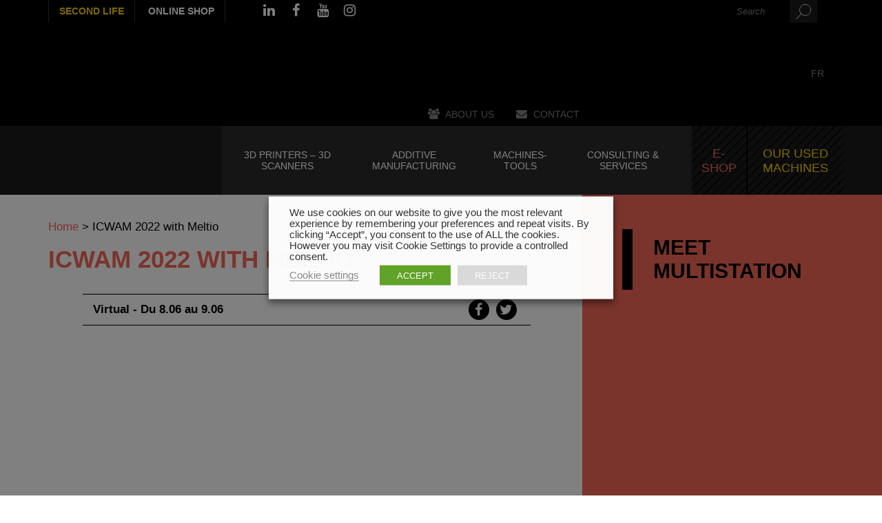

--- FILE ---
content_type: text/html; charset=UTF-8
request_url: https://www.multistation.com/en/evenement/icwam-2022/
body_size: 27046
content:
<!DOCTYPE html>
<!--[if lt IE 7]> <html class="no-js lt-ie9 lt-ie8 lt-ie7" lang="en-GB"> 
<![endif]-->
<!--[if IE 7]> <html class="no-js lt-ie9 lt-ie8" lang="en-GB"> 
<![endif]-->
<!--[if IE 8]> <html class="no-js lt-ie9" lang="en-GB"> <![endif]-->
<!--[if gt IE 8]><!--> <html class="no-js" lang="en-GB"> <!--<![endif]-->
    <head>
        <title>ICWAM 2022 with Meltio - Multistation EN</title>
        <meta name="verif" content="monitoring-voyelle" />
        <meta name="author" content="">
        <meta charset="UTF-8">
<script type="text/javascript">
/* <![CDATA[ */
var gform;gform||(document.addEventListener("gform_main_scripts_loaded",function(){gform.scriptsLoaded=!0}),document.addEventListener("gform/theme/scripts_loaded",function(){gform.themeScriptsLoaded=!0}),window.addEventListener("DOMContentLoaded",function(){gform.domLoaded=!0}),gform={domLoaded:!1,scriptsLoaded:!1,themeScriptsLoaded:!1,isFormEditor:()=>"function"==typeof InitializeEditor,callIfLoaded:function(o){return!(!gform.domLoaded||!gform.scriptsLoaded||!gform.themeScriptsLoaded&&!gform.isFormEditor()||(gform.isFormEditor()&&console.warn("The use of gform.initializeOnLoaded() is deprecated in the form editor context and will be removed in Gravity Forms 3.1."),o(),0))},initializeOnLoaded:function(o){gform.callIfLoaded(o)||(document.addEventListener("gform_main_scripts_loaded",()=>{gform.scriptsLoaded=!0,gform.callIfLoaded(o)}),document.addEventListener("gform/theme/scripts_loaded",()=>{gform.themeScriptsLoaded=!0,gform.callIfLoaded(o)}),window.addEventListener("DOMContentLoaded",()=>{gform.domLoaded=!0,gform.callIfLoaded(o)}))},hooks:{action:{},filter:{}},addAction:function(o,r,e,t){gform.addHook("action",o,r,e,t)},addFilter:function(o,r,e,t){gform.addHook("filter",o,r,e,t)},doAction:function(o){gform.doHook("action",o,arguments)},applyFilters:function(o){return gform.doHook("filter",o,arguments)},removeAction:function(o,r){gform.removeHook("action",o,r)},removeFilter:function(o,r,e){gform.removeHook("filter",o,r,e)},addHook:function(o,r,e,t,n){null==gform.hooks[o][r]&&(gform.hooks[o][r]=[]);var d=gform.hooks[o][r];null==n&&(n=r+"_"+d.length),gform.hooks[o][r].push({tag:n,callable:e,priority:t=null==t?10:t})},doHook:function(r,o,e){var t;if(e=Array.prototype.slice.call(e,1),null!=gform.hooks[r][o]&&((o=gform.hooks[r][o]).sort(function(o,r){return o.priority-r.priority}),o.forEach(function(o){"function"!=typeof(t=o.callable)&&(t=window[t]),"action"==r?t.apply(null,e):e[0]=t.apply(null,e)})),"filter"==r)return e[0]},removeHook:function(o,r,t,n){var e;null!=gform.hooks[o][r]&&(e=(e=gform.hooks[o][r]).filter(function(o,r,e){return!!(null!=n&&n!=o.tag||null!=t&&t!=o.priority)}),gform.hooks[o][r]=e)}});
/* ]]> */
</script>

    	<meta name="viewport" content="width=device-width, initial-scale=1.0">
       
        <script src="https://use.typekit.net/egv8asc.js"></script>
        <!-- Favicons -->
        <link rel="shortcut icon" href="https://www.multistation.com/voy_content/uploads/sites/4/2017/08/favicon-multisation.png">
      	<link rel="icon" type="image/png" href="https://www.multistation.com/voy_content/uploads/sites/4/2017/08/favicon-multisation.png" />
    	<link rel="apple-touch-icon" href="https://www.multistation.com/voy_content/uploads/sites/4/2017/08/favicon-multisation.png">
    	<link rel="apple-touch-icon" sizes="72x72" href="https://www.multistation.com/voy_content/uploads/sites/4/2017/08/favicon-multisation-72x72.png">
    	<link rel="apple-touch-icon" sizes="114x114" href="https://www.multistation.com/voy_content/uploads/sites/4/2017/08/favicon-multisation-144x144.png">
		
		
		<link rel="alternate" href="https://www.multistation.com" hreflang="fr"/>
		<link rel="alternate" href="https://www.multistation.com/en/" hreflang="en"/>
		
		<meta name="google-site-verification" content="D9bnbC3eqf1s16VFomNWXi8Yg5sdX4vr_JjjVE3nMKM" />
    
       
        <!--[if lt IE 8]>
	       <div style=' clear: both; text-align:center; position: relative;'>
            <a href="http://www.microsoft.com/windows/internet-explorer/default.aspx?ocid=ie6_countdown_bannercode"><img src="http://storage.ie6countdown.com/assets/100/images/banners/warning_bar_0000_us.jpg" border="0" alt="" /></a>
         </div>
        <![endif]-->
        <meta name='robots' content='index, follow, max-image-preview:large, max-snippet:-1, max-video-preview:-1' />
	<style>img:is([sizes="auto" i], [sizes^="auto," i]) { contain-intrinsic-size: 3000px 1500px }</style>
	
	<!-- This site is optimized with the Yoast SEO plugin v25.4 - https://yoast.com/wordpress/plugins/seo/ -->
	<link rel="canonical" href="https://www.multistation.com/en/evenement/icwam-2022/" />
	<meta property="og:locale" content="en_GB" />
	<meta property="og:type" content="article" />
	<meta property="og:title" content="ICWAM 2022 with Meltio - Multistation EN" />
	<meta property="og:description" content="International Congress of Welding, Additive Manufacturing and Associated Non Destructive Testing ICWAM is aimed" />
	<meta property="og:url" content="https://www.multistation.com/en/evenement/icwam-2022/" />
	<meta property="og:site_name" content="Multistation EN" />
	<meta property="article:modified_time" content="2022-05-06T13:15:38+00:00" />
	<meta property="og:image" content="https://www.multistation.com/voy_content/uploads/sites/4/2022/05/logo-icwam.jpg" />
	<meta property="og:image:width" content="750" />
	<meta property="og:image:height" content="375" />
	<meta property="og:image:type" content="image/jpeg" />
	<meta name="twitter:card" content="summary_large_image" />
	<script type="application/ld+json" class="yoast-schema-graph">{"@context":"https://schema.org","@graph":[{"@type":"WebPage","@id":"https://www.multistation.com/en/evenement/icwam-2022/","url":"https://www.multistation.com/en/evenement/icwam-2022/","name":"ICWAM 2022 with Meltio - Multistation EN","isPartOf":{"@id":"https://www.multistation.com/en/#website"},"primaryImageOfPage":{"@id":"https://www.multistation.com/en/evenement/icwam-2022/#primaryimage"},"image":{"@id":"https://www.multistation.com/en/evenement/icwam-2022/#primaryimage"},"thumbnailUrl":"https://www.multistation.com/voy_content/uploads/sites/4/2022/05/logo-icwam.jpg","datePublished":"2022-05-06T10:36:05+00:00","dateModified":"2022-05-06T13:15:38+00:00","breadcrumb":{"@id":"https://www.multistation.com/en/evenement/icwam-2022/#breadcrumb"},"inLanguage":"en-GB","potentialAction":[{"@type":"ReadAction","target":["https://www.multistation.com/en/evenement/icwam-2022/"]}]},{"@type":"ImageObject","inLanguage":"en-GB","@id":"https://www.multistation.com/en/evenement/icwam-2022/#primaryimage","url":"https://www.multistation.com/voy_content/uploads/sites/4/2022/05/logo-icwam.jpg","contentUrl":"https://www.multistation.com/voy_content/uploads/sites/4/2022/05/logo-icwam.jpg","width":750,"height":375,"caption":"Logo ICWAM"},{"@type":"BreadcrumbList","@id":"https://www.multistation.com/en/evenement/icwam-2022/#breadcrumb","itemListElement":[{"@type":"ListItem","position":1,"name":"Home","item":"https://www.multistation.com/en/"},{"@type":"ListItem","position":2,"name":"ICWAM 2022 with Meltio"}]},{"@type":"WebSite","@id":"https://www.multistation.com/en/#website","url":"https://www.multistation.com/en/","name":"Multistation EN","description":"Digital manufacturing provider since 1987","potentialAction":[{"@type":"SearchAction","target":{"@type":"EntryPoint","urlTemplate":"https://www.multistation.com/en/?s={search_term_string}"},"query-input":{"@type":"PropertyValueSpecification","valueRequired":true,"valueName":"search_term_string"}}],"inLanguage":"en-GB"}]}</script>
	<!-- / Yoast SEO plugin. -->


<link rel='dns-prefetch' href='//ajax.googleapis.com' />
<link rel='dns-prefetch' href='//maps.googleapis.com' />
<link rel='dns-prefetch' href='//www.googletagmanager.com' />
<link rel='stylesheet' id='wp-block-library-css' href='https://www.multistation.com/en/wp-includes/css/dist/block-library/style.min.css?ver=6.8.3' type='text/css' media='all' />
<style id='classic-theme-styles-inline-css' type='text/css'>
/*! This file is auto-generated */
.wp-block-button__link{color:#fff;background-color:#32373c;border-radius:9999px;box-shadow:none;text-decoration:none;padding:calc(.667em + 2px) calc(1.333em + 2px);font-size:1.125em}.wp-block-file__button{background:#32373c;color:#fff;text-decoration:none}
</style>
<style id='global-styles-inline-css' type='text/css'>
:root{--wp--preset--aspect-ratio--square: 1;--wp--preset--aspect-ratio--4-3: 4/3;--wp--preset--aspect-ratio--3-4: 3/4;--wp--preset--aspect-ratio--3-2: 3/2;--wp--preset--aspect-ratio--2-3: 2/3;--wp--preset--aspect-ratio--16-9: 16/9;--wp--preset--aspect-ratio--9-16: 9/16;--wp--preset--color--black: #000000;--wp--preset--color--cyan-bluish-gray: #abb8c3;--wp--preset--color--white: #ffffff;--wp--preset--color--pale-pink: #f78da7;--wp--preset--color--vivid-red: #cf2e2e;--wp--preset--color--luminous-vivid-orange: #ff6900;--wp--preset--color--luminous-vivid-amber: #fcb900;--wp--preset--color--light-green-cyan: #7bdcb5;--wp--preset--color--vivid-green-cyan: #00d084;--wp--preset--color--pale-cyan-blue: #8ed1fc;--wp--preset--color--vivid-cyan-blue: #0693e3;--wp--preset--color--vivid-purple: #9b51e0;--wp--preset--gradient--vivid-cyan-blue-to-vivid-purple: linear-gradient(135deg,rgba(6,147,227,1) 0%,rgb(155,81,224) 100%);--wp--preset--gradient--light-green-cyan-to-vivid-green-cyan: linear-gradient(135deg,rgb(122,220,180) 0%,rgb(0,208,130) 100%);--wp--preset--gradient--luminous-vivid-amber-to-luminous-vivid-orange: linear-gradient(135deg,rgba(252,185,0,1) 0%,rgba(255,105,0,1) 100%);--wp--preset--gradient--luminous-vivid-orange-to-vivid-red: linear-gradient(135deg,rgba(255,105,0,1) 0%,rgb(207,46,46) 100%);--wp--preset--gradient--very-light-gray-to-cyan-bluish-gray: linear-gradient(135deg,rgb(238,238,238) 0%,rgb(169,184,195) 100%);--wp--preset--gradient--cool-to-warm-spectrum: linear-gradient(135deg,rgb(74,234,220) 0%,rgb(151,120,209) 20%,rgb(207,42,186) 40%,rgb(238,44,130) 60%,rgb(251,105,98) 80%,rgb(254,248,76) 100%);--wp--preset--gradient--blush-light-purple: linear-gradient(135deg,rgb(255,206,236) 0%,rgb(152,150,240) 100%);--wp--preset--gradient--blush-bordeaux: linear-gradient(135deg,rgb(254,205,165) 0%,rgb(254,45,45) 50%,rgb(107,0,62) 100%);--wp--preset--gradient--luminous-dusk: linear-gradient(135deg,rgb(255,203,112) 0%,rgb(199,81,192) 50%,rgb(65,88,208) 100%);--wp--preset--gradient--pale-ocean: linear-gradient(135deg,rgb(255,245,203) 0%,rgb(182,227,212) 50%,rgb(51,167,181) 100%);--wp--preset--gradient--electric-grass: linear-gradient(135deg,rgb(202,248,128) 0%,rgb(113,206,126) 100%);--wp--preset--gradient--midnight: linear-gradient(135deg,rgb(2,3,129) 0%,rgb(40,116,252) 100%);--wp--preset--font-size--small: 13px;--wp--preset--font-size--medium: 20px;--wp--preset--font-size--large: 36px;--wp--preset--font-size--x-large: 42px;--wp--preset--spacing--20: 0.44rem;--wp--preset--spacing--30: 0.67rem;--wp--preset--spacing--40: 1rem;--wp--preset--spacing--50: 1.5rem;--wp--preset--spacing--60: 2.25rem;--wp--preset--spacing--70: 3.38rem;--wp--preset--spacing--80: 5.06rem;--wp--preset--shadow--natural: 6px 6px 9px rgba(0, 0, 0, 0.2);--wp--preset--shadow--deep: 12px 12px 50px rgba(0, 0, 0, 0.4);--wp--preset--shadow--sharp: 6px 6px 0px rgba(0, 0, 0, 0.2);--wp--preset--shadow--outlined: 6px 6px 0px -3px rgba(255, 255, 255, 1), 6px 6px rgba(0, 0, 0, 1);--wp--preset--shadow--crisp: 6px 6px 0px rgba(0, 0, 0, 1);}:where(.is-layout-flex){gap: 0.5em;}:where(.is-layout-grid){gap: 0.5em;}body .is-layout-flex{display: flex;}.is-layout-flex{flex-wrap: wrap;align-items: center;}.is-layout-flex > :is(*, div){margin: 0;}body .is-layout-grid{display: grid;}.is-layout-grid > :is(*, div){margin: 0;}:where(.wp-block-columns.is-layout-flex){gap: 2em;}:where(.wp-block-columns.is-layout-grid){gap: 2em;}:where(.wp-block-post-template.is-layout-flex){gap: 1.25em;}:where(.wp-block-post-template.is-layout-grid){gap: 1.25em;}.has-black-color{color: var(--wp--preset--color--black) !important;}.has-cyan-bluish-gray-color{color: var(--wp--preset--color--cyan-bluish-gray) !important;}.has-white-color{color: var(--wp--preset--color--white) !important;}.has-pale-pink-color{color: var(--wp--preset--color--pale-pink) !important;}.has-vivid-red-color{color: var(--wp--preset--color--vivid-red) !important;}.has-luminous-vivid-orange-color{color: var(--wp--preset--color--luminous-vivid-orange) !important;}.has-luminous-vivid-amber-color{color: var(--wp--preset--color--luminous-vivid-amber) !important;}.has-light-green-cyan-color{color: var(--wp--preset--color--light-green-cyan) !important;}.has-vivid-green-cyan-color{color: var(--wp--preset--color--vivid-green-cyan) !important;}.has-pale-cyan-blue-color{color: var(--wp--preset--color--pale-cyan-blue) !important;}.has-vivid-cyan-blue-color{color: var(--wp--preset--color--vivid-cyan-blue) !important;}.has-vivid-purple-color{color: var(--wp--preset--color--vivid-purple) !important;}.has-black-background-color{background-color: var(--wp--preset--color--black) !important;}.has-cyan-bluish-gray-background-color{background-color: var(--wp--preset--color--cyan-bluish-gray) !important;}.has-white-background-color{background-color: var(--wp--preset--color--white) !important;}.has-pale-pink-background-color{background-color: var(--wp--preset--color--pale-pink) !important;}.has-vivid-red-background-color{background-color: var(--wp--preset--color--vivid-red) !important;}.has-luminous-vivid-orange-background-color{background-color: var(--wp--preset--color--luminous-vivid-orange) !important;}.has-luminous-vivid-amber-background-color{background-color: var(--wp--preset--color--luminous-vivid-amber) !important;}.has-light-green-cyan-background-color{background-color: var(--wp--preset--color--light-green-cyan) !important;}.has-vivid-green-cyan-background-color{background-color: var(--wp--preset--color--vivid-green-cyan) !important;}.has-pale-cyan-blue-background-color{background-color: var(--wp--preset--color--pale-cyan-blue) !important;}.has-vivid-cyan-blue-background-color{background-color: var(--wp--preset--color--vivid-cyan-blue) !important;}.has-vivid-purple-background-color{background-color: var(--wp--preset--color--vivid-purple) !important;}.has-black-border-color{border-color: var(--wp--preset--color--black) !important;}.has-cyan-bluish-gray-border-color{border-color: var(--wp--preset--color--cyan-bluish-gray) !important;}.has-white-border-color{border-color: var(--wp--preset--color--white) !important;}.has-pale-pink-border-color{border-color: var(--wp--preset--color--pale-pink) !important;}.has-vivid-red-border-color{border-color: var(--wp--preset--color--vivid-red) !important;}.has-luminous-vivid-orange-border-color{border-color: var(--wp--preset--color--luminous-vivid-orange) !important;}.has-luminous-vivid-amber-border-color{border-color: var(--wp--preset--color--luminous-vivid-amber) !important;}.has-light-green-cyan-border-color{border-color: var(--wp--preset--color--light-green-cyan) !important;}.has-vivid-green-cyan-border-color{border-color: var(--wp--preset--color--vivid-green-cyan) !important;}.has-pale-cyan-blue-border-color{border-color: var(--wp--preset--color--pale-cyan-blue) !important;}.has-vivid-cyan-blue-border-color{border-color: var(--wp--preset--color--vivid-cyan-blue) !important;}.has-vivid-purple-border-color{border-color: var(--wp--preset--color--vivid-purple) !important;}.has-vivid-cyan-blue-to-vivid-purple-gradient-background{background: var(--wp--preset--gradient--vivid-cyan-blue-to-vivid-purple) !important;}.has-light-green-cyan-to-vivid-green-cyan-gradient-background{background: var(--wp--preset--gradient--light-green-cyan-to-vivid-green-cyan) !important;}.has-luminous-vivid-amber-to-luminous-vivid-orange-gradient-background{background: var(--wp--preset--gradient--luminous-vivid-amber-to-luminous-vivid-orange) !important;}.has-luminous-vivid-orange-to-vivid-red-gradient-background{background: var(--wp--preset--gradient--luminous-vivid-orange-to-vivid-red) !important;}.has-very-light-gray-to-cyan-bluish-gray-gradient-background{background: var(--wp--preset--gradient--very-light-gray-to-cyan-bluish-gray) !important;}.has-cool-to-warm-spectrum-gradient-background{background: var(--wp--preset--gradient--cool-to-warm-spectrum) !important;}.has-blush-light-purple-gradient-background{background: var(--wp--preset--gradient--blush-light-purple) !important;}.has-blush-bordeaux-gradient-background{background: var(--wp--preset--gradient--blush-bordeaux) !important;}.has-luminous-dusk-gradient-background{background: var(--wp--preset--gradient--luminous-dusk) !important;}.has-pale-ocean-gradient-background{background: var(--wp--preset--gradient--pale-ocean) !important;}.has-electric-grass-gradient-background{background: var(--wp--preset--gradient--electric-grass) !important;}.has-midnight-gradient-background{background: var(--wp--preset--gradient--midnight) !important;}.has-small-font-size{font-size: var(--wp--preset--font-size--small) !important;}.has-medium-font-size{font-size: var(--wp--preset--font-size--medium) !important;}.has-large-font-size{font-size: var(--wp--preset--font-size--large) !important;}.has-x-large-font-size{font-size: var(--wp--preset--font-size--x-large) !important;}
:where(.wp-block-post-template.is-layout-flex){gap: 1.25em;}:where(.wp-block-post-template.is-layout-grid){gap: 1.25em;}
:where(.wp-block-columns.is-layout-flex){gap: 2em;}:where(.wp-block-columns.is-layout-grid){gap: 2em;}
:root :where(.wp-block-pullquote){font-size: 1.5em;line-height: 1.6;}
</style>
<link rel='stylesheet' id='woocommerce-layout-css' href='https://www.multistation.com/voy_content/plugins/woocommerce/assets/css/woocommerce-layout.css?ver=9.9.5' type='text/css' media='all' />
<link rel='stylesheet' id='woocommerce-smallscreen-css' href='https://www.multistation.com/voy_content/plugins/woocommerce/assets/css/woocommerce-smallscreen.css?ver=9.9.5' type='text/css' media='only screen and (max-width: 768px)' />
<link rel='stylesheet' id='woocommerce-general-css' href='https://www.multistation.com/voy_content/plugins/woocommerce/assets/css/woocommerce.css?ver=9.9.5' type='text/css' media='all' />
<style id='woocommerce-inline-inline-css' type='text/css'>
.woocommerce form .form-row .required { visibility: visible; }
</style>
<link rel='stylesheet' id='cookie-law-info-css' href='https://www.multistation.com/voy_content/plugins/webtoffee-gdpr-cookie-consent/public/css/cookie-law-info-public.css?ver=2.3.4' type='text/css' media='all' />
<link rel='stylesheet' id='cookie-law-info-gdpr-css' href='https://www.multistation.com/voy_content/plugins/webtoffee-gdpr-cookie-consent/public/css/cookie-law-info-gdpr.css?ver=2.3.4' type='text/css' media='all' />
<style id='cookie-law-info-gdpr-inline-css' type='text/css'>
.cli-modal-content, .cli-tab-content { background-color: #ffffff; }.cli-privacy-content-text, .cli-modal .cli-modal-dialog, .cli-tab-container p, a.cli-privacy-readmore { color: #000000; }.cli-tab-header { background-color: #f2f2f2; }.cli-tab-header, .cli-tab-header a.cli-nav-link,span.cli-necessary-caption,.cli-switch .cli-slider:after { color: #000000; }.cli-switch .cli-slider:before { background-color: #ffffff; }.cli-switch input:checked + .cli-slider:before { background-color: #ffffff; }.cli-switch .cli-slider { background-color: #e3e1e8; }.cli-switch input:checked + .cli-slider { background-color: #28a745; }.cli-modal-close svg { fill: #000000; }.cli-tab-footer .wt-cli-privacy-accept-all-btn { background-color: #00acad; color: #ffffff}.cli-tab-footer .wt-cli-privacy-accept-btn { background-color: #00acad; color: #ffffff}.cli-tab-header a:before{ border-right: 1px solid #000000; border-bottom: 1px solid #000000; }
</style>
<link rel='stylesheet' id='brands-styles-css' href='https://www.multistation.com/voy_content/plugins/woocommerce/assets/css/brands.css?ver=9.9.5' type='text/css' media='all' />
<link rel='stylesheet' id='fancybox-css' href='https://www.multistation.com/voy_content/plugins/easy-fancybox/fancybox/1.5.4/jquery.fancybox.css?ver=1768666340' type='text/css' media='screen' />
<link rel='stylesheet' id='wp-pagenavi-css' href='https://www.multistation.com/voy_content/plugins/wp-pagenavi/pagenavi-css.css?ver=2.70' type='text/css' media='all' />
<link rel='stylesheet' id='bootstrap-css-css' href='https://www.multistation.com/voy_content/themes/voyelle_theme/core/css/bootstrap.min.css?ver=2.6.1' type='text/css' media='all' />
<link rel='stylesheet' id='font-awesome-css' href='https://www.multistation.com/voy_content/themes/voyelle_theme/core/css/font-awesome.min.css?ver=2.6.1' type='text/css' media='all' />
<link rel='stylesheet' id='animate-css' href='https://www.multistation.com/voy_content/themes/voyelle_theme/core/css/animate.css?ver=2.6.1' type='text/css' media='all' />
<link rel='stylesheet' id='main-styles-css' href='https://www.multistation.com/voy_content/themes/voyelle_theme/core/css/main.css?ver=2.6.1' type='text/css' media='all' />
<link rel='stylesheet' id='marine-styles-css' href='https://www.multistation.com/voy_content/themes/voyelle_theme/core/css/marine.css?ver=2.6.1' type='text/css' media='all' />
<link rel='stylesheet' id='custom-color-scheme-css' href='https://www.multistation.com/voy_content/themes/voyelle_theme/core/css/custom-color-scheme.css?ver=2.6.1' type='text/css' media='all' />
<link rel='stylesheet' id='custom-css-css' href='https://www.multistation.com/voy_content/themes/voyelle_theme/core/css/custom-css.css?ver=2.6.1' type='text/css' media='all' />
<script type="text/javascript" src="https://ajax.googleapis.com/ajax/libs/jquery/1.12.4/jquery.min.js?ver=6.8.3" id="jquery-js"></script>
<script type="text/javascript" id="icare_custom-js-extra">
/* <![CDATA[ */
var core = {"startPage":"1","maxPages":"0","nextLink":""};
/* ]]> */
</script>
<script type="text/javascript" src="https://www.multistation.com/voy_content/themes/voyelle_theme/core/js/ajax-loadmore.js?ver=6.8.3" id="icare_custom-js"></script>
<script type="text/javascript" src="https://www.multistation.com/voy_content/plugins/woocommerce/assets/js/jquery-blockui/jquery.blockUI.min.js?ver=2.7.0-wc.9.9.5" id="jquery-blockui-js" defer="defer" data-wp-strategy="defer"></script>
<script type="text/javascript" id="wc-add-to-cart-js-extra">
/* <![CDATA[ */
var wc_add_to_cart_params = {"ajax_url":"\/en\/wp-admin\/admin-ajax.php","wc_ajax_url":"\/en\/?wc-ajax=%%endpoint%%","i18n_view_cart":"View basket","cart_url":"https:\/\/www.multistation.com\/en\/cart\/","is_cart":"","cart_redirect_after_add":"no"};
/* ]]> */
</script>
<script type="text/javascript" src="https://www.multistation.com/voy_content/plugins/woocommerce/assets/js/frontend/add-to-cart.min.js?ver=9.9.5" id="wc-add-to-cart-js" defer="defer" data-wp-strategy="defer"></script>
<script type="text/javascript" src="https://www.multistation.com/voy_content/plugins/woocommerce/assets/js/js-cookie/js.cookie.min.js?ver=2.1.4-wc.9.9.5" id="js-cookie-js" defer="defer" data-wp-strategy="defer"></script>
<script type="text/javascript" id="woocommerce-js-extra">
/* <![CDATA[ */
var woocommerce_params = {"ajax_url":"\/en\/wp-admin\/admin-ajax.php","wc_ajax_url":"\/en\/?wc-ajax=%%endpoint%%","i18n_password_show":"Show password","i18n_password_hide":"Hide password"};
/* ]]> */
</script>
<script type="text/javascript" src="https://www.multistation.com/voy_content/plugins/woocommerce/assets/js/frontend/woocommerce.min.js?ver=9.9.5" id="woocommerce-js" defer="defer" data-wp-strategy="defer"></script>
<script type="text/javascript" id="cookie-law-info-js-extra">
/* <![CDATA[ */
var Cli_Data = {"nn_cookie_ids":[],"non_necessary_cookies":[],"cookielist":{"necessary":{"id":77,"status":true,"title":"Necessary","strict":true,"default_state":false,"ccpa_optout":false,"loadonstart":false},"functional":{"id":78,"status":true,"title":"Functional","strict":false,"default_state":false,"ccpa_optout":false,"loadonstart":false},"performance":{"id":79,"status":true,"title":"Performance","strict":false,"default_state":false,"ccpa_optout":false,"loadonstart":false},"analytics":{"id":80,"status":true,"title":"Analytics","strict":false,"default_state":false,"ccpa_optout":false,"loadonstart":false},"advertisement":{"id":81,"status":true,"title":"Advertisement","strict":false,"default_state":false,"ccpa_optout":false,"loadonstart":false},"others":{"id":82,"status":true,"title":"Others","strict":false,"default_state":false,"ccpa_optout":false,"loadonstart":false}},"ajax_url":"https:\/\/www.multistation.com\/en\/wp-admin\/admin-ajax.php","current_lang":"en","security":"eb7977241b","eu_countries":["GB"],"geoIP":"disabled","use_custom_geolocation_api":"","custom_geolocation_api":"https:\/\/geoip.cookieyes.com\/geoip\/checker\/result.php","consentVersion":"1","strictlyEnabled":["necessary","obligatoire"],"cookieDomain":"","privacy_length":"250","ccpaEnabled":"","ccpaRegionBased":"","ccpaBarEnabled":"","ccpaType":"gdpr","triggerDomRefresh":""};
var log_object = {"ajax_url":"https:\/\/www.multistation.com\/en\/wp-admin\/admin-ajax.php"};
/* ]]> */
</script>
<script type="text/javascript" src="https://www.multistation.com/voy_content/plugins/webtoffee-gdpr-cookie-consent/public/js/cookie-law-info-public.js?ver=2.3.4" id="cookie-law-info-js"></script>
<script type="text/javascript" src="https://www.multistation.com/voy_content/themes/voyelle_theme/voyelle/assets/js/voyelle.js?ver=6.8.3" id="voyelle-js"></script>
<meta name="generator" content="Site Kit by Google 1.156.0" /><link rel="alternate" href="https://www.multistation.com/en/evenement/icwam-2022/" hreflang="en" />
<link rel="alternate" href="https://www.multistation.com/evenement/icwam-2022/" hreflang="fr" />
	<noscript><style>.woocommerce-product-gallery{ opacity: 1 !important; }</style></noscript>
	<style type="text/css" title="dynamic-css" class="options-output">body{color:#000000;}</style><noscript><style id="rocket-lazyload-nojs-css">.rll-youtube-player, [data-lazy-src]{display:none !important;}</style></noscript>		
<script type="text/javascript" src="https://cdnjs.cloudflare.com/ajax/libs/jquery-cookie/1.4.1/jquery.cookie.min.js"></script>
<!--
<script type="text/plain" data-cli-class="cli-blocker-script" data-cli-label="Google Analytics"  data-cli-script-type="analytics" data-cli-block="true" data-cli-block-if-ccpa-optout="false" data-cli-element-position="head">
if ( $.cookie('cookie_notice_accepted') == true ) {
  var _gaq = _gaq || [];
  _gaq.push(['_setAccount', 'UA-270676-51']);
  _gaq.push(['_trackPageview']);

  (function() {
    var ga = document.createElement('script'); ga.type = 'text/javascript'; ga.async = true;
    ga.src = ('https:' == document.location.protocol ? 'https://ssl' : 'http://www') + '.google-analytics.com/ga.js';
    var s = document.getElementsByTagName('script')[0]; s.parentNode.insertBefore(ga, s);
  })();
}
</script>
-->

<!-- Google Tag Manager -->
<script type="text/plain" data-cli-class="cli-blocker-script" data-cli-label="Google Tag Manager"  data-cli-script-type="analytics" data-cli-block="true" data-cli-block-if-ccpa-optout="false" data-cli-element-position="head">(function(w,d,s,l,i){w[l]=w[l]||[];w[l].push({'gtm.start':
new Date().getTime(),event:'gtm.js'});var f=d.getElementsByTagName(s)[0],
j=d.createElement(s),dl=l!='dataLayer'?'&l='+l:'';j.async=true;j.src=
'https://www.googletagmanager.com/gtm.js?id='+i+dl;f.parentNode.insertBefore(j,f);
})(window,document,'script','dataLayer','GTM-KQHRW4D');</script>
<!-- End Google Tag Manager -->


		
<!--Start of Tawk.to Script-->
<script type="text/javascript">


	
		var Tawk_API=Tawk_API||{}, Tawk_LoadStart=new Date();
		(function(){
		var s1=document.createElement("script"),s0=document.getElementsByTagName("script")[0];
		s1.async=true;
		s1.src='https://embed.tawk.to/586a6929651e34097addeab0/1b5ianhh6';
		s1.charset='UTF-8';
		s1.setAttribute('crossorigin','*');
		s0.parentNode.insertBefore(s1,s0);
		})();
	
	
</script>
<!--End of Tawk.to Script-->
		
		
		
		
    <meta name="generator" content="WP Rocket 3.19.1.2" data-wpr-features="wpr_lazyload_images" /></head>
	
		
    <body class="wp-singular evenement-template-default single single-evenement postid-9773 wp-theme-voyelle_theme blog4 no-box-content theme-voyelle_theme woocommerce-no-js">

	
		

		<header data-rocket-location-hash="2a89341fefd0155df4d7cfe2b2e54b3a" class="site-header">
						<div data-rocket-location-hash="2a9be5107c06bc8ee2af2b2ca5c2ebc9" class="top-header">
				<div data-rocket-location-hash="40f22408a88335a0945fffe944caafc3" class="container">
					<div class="inner-top">
					<div data-rocket-location-hash="a16031ece8200cbfb3c787ed565be6f2" class="row">
						<div class="col-md-5 col-sm-4 hidden-xs header-info-left">
							<ul class="top-header__external-links">
							    								    <li><a href="https://www.multistation.com/second-life">Second Life</a></li>
																<li><a target="_blank" href="https://www.lecomptoir3d.com/">
																			Online shop
																	</a></li>
							</ul>
							
							
							<div class="social-icon">
								<ul>
									
																												<li><a target="_blank" href="https://fr.linkedin.com/company/multistation" data-toggle="tooltip" title="Linkedin" class="fa fa-linkedin"></a></li>
																												<li><a target="_blank" href="https://www.facebook.com/Multistation/" data-toggle="tooltip" title="Facebook" class="fa fa-facebook"></a></li>
																												<li><a target="_blank" href="https://www.youtube.com/user/Multistation" data-toggle="tooltip" title="Youtube" class="fa fa-youtube"></a></li>
																												<li><a target="_blank" href="https://www.instagram.com/multistation_rp/" data-toggle="tooltip" title="Instagram" class="fa fa-instagram"></a></li>
																		
																		
																		
								</ul>
							</div> <!-- /.social-icon -->
							
							
							
						</div> <!-- /.col-md-6 -->
						<div class="col-md-7 col-sm-8 col-xs-12 header-info-right">
							
<div class="search-form">
	<form method="get" name="SearchForm" action="https://www.multistation.com/en">
		<fieldset>
			<input type="text" name="s" id="s" placeholder="Search">
			<input type="submit" value="rechercher" >
		</fieldset>
	</form>
</div> <!-- /.search-form -->								<div class="top-header__links">
                                                                        
 
                                     
                                     	                                       	<a href="https://www.multistation.com/en/multistation/"><i class="fa fa-users"></i> <span>About us</span></a>
                                                                               
                                        
                    
                    
                                        <a href="https://www.multistation.com/en/contact/"><i class="fa fa-envelope"></i> <span>Contact</span></a>
                                        											<a href="https://www.multistation.com/evenement/icwam-2022/" title="FR"><img src="data:image/svg+xml,%3Csvg%20xmlns='http://www.w3.org/2000/svg'%20viewBox='0%200%200%200'%3E%3C/svg%3E" alt="fr_FR" data-lazy-src="https://www.multistation.com/voy_content/plugins/multisite-language-switcher/flags/fr.png"/><noscript><img src="https://www.multistation.com/voy_content/plugins/multisite-language-switcher/flags/fr.png" alt="fr_FR"/></noscript> FR</a>											                                                                            								</div>
						</div> <!-- /.col-md-6 -->
					</div> <!-- /.row -->
					</div>
				</div> <!-- /.container -->
			</div> <!-- /.top-header -->
						<div data-rocket-location-hash="a07ea42f7826adb30ee53f29399bc39c" class="container">
				<div data-rocket-location-hash="c8fe9bec51ec8fa357f1ef740ee707db" class="main-header">
					<div class="row">
						<div class="col-md-12">
                            <div class="bg--grey clearfix">
                                <a class="logo" href="https://www.multistation.com/en"><img src="data:image/svg+xml,%3Csvg%20xmlns='http://www.w3.org/2000/svg'%20viewBox='0%200%200%200'%3E%3C/svg%3E" alt="Multistation EN" data-lazy-src="https://www.multistation.com/voy_content/uploads/sites/4/2017/08/logo-multistation.png"><noscript><img src="https://www.multistation.com/voy_content/uploads/sites/4/2017/08/logo-multistation.png" alt="Multistation EN"></noscript></a>
                                <div class="menu-wrapper">
								
										<div class="main-menu slideOutLeft visible-lg visible-md">    
											<nav>
												<ul id="menu-menu-principale" class="sf-menu"><li id="menu-item-405" class="menu-item menu-item-type-taxonomy menu-item-object-product_cat menu-item-has-children menu-item-405"><a href="https://www.multistation.com/en/product-category/3d-printers-3d-scanners/">3D printers &#8211; 3D scanners</a>
<ul class="sub-menu">
	<li id="menu-item-406" class="menu-item menu-item-type-taxonomy menu-item-object-product_cat menu-item-has-children menu-item-406"><a href="https://www.multistation.com/en/product-category/3d-printers-3d-scanners/3d-printers/">3D Printers</a>
	<ul class="sub-menu">
		<li id="menu-item-9997" class="acces_marque acces_marque--sub menu-item menu-item-type-custom menu-item-object-custom menu-item-has-children menu-item-9997"><a href="#">Manufacturers</a>
		<ul class="sub-menu">
			<li id="menu-item-6001" class="menu-item menu-item-type-post_type menu-item-object-fabricant menu-item-6001"><a href="https://www.multistation.com/en/fabricant/3devo/">3Devo</a></li>
			<li id="menu-item-12153" class="menu-item menu-item-type-post_type menu-item-object-fabricant menu-item-12153"><a href="https://www.multistation.com/en/fabricant/bigrep/">BigRep</a></li>
			<li id="menu-item-4362" class="menu-item menu-item-type-post_type menu-item-object-fabricant menu-item-4362"><a href="https://www.multistation.com/en/fabricant/flashforge/">FLASHFORGE</a></li>
			<li id="menu-item-4361" class="menu-item menu-item-type-post_type menu-item-object-fabricant menu-item-4361"><a href="https://www.multistation.com/en/?post_type=fabricant&#038;p=4079">Formlabs</a></li>
			<li id="menu-item-4360" class="menu-item menu-item-type-post_type menu-item-object-fabricant menu-item-4360"><a href="https://www.multistation.com/en/fabricant/raise3d/">RAISE3D</a></li>
			<li id="menu-item-15761" class="menu-item menu-item-type-post_type menu-item-object-fabricant menu-item-15761"><a href="https://www.multistation.com/en/fabricant/snapmaker/">Snapmaker</a></li>
		</ul>
</li>
	</ul>
</li>
	<li id="menu-item-408" class="menu-item menu-item-type-taxonomy menu-item-object-product_cat menu-item-has-children menu-item-408"><a href="https://www.multistation.com/en/product-category/3d-printers-3d-scanners/3d-scanners/">3D Scanners</a>
	<ul class="sub-menu">
		<li id="menu-item-10000" class="acces_marque acces_marque--sub menu-item menu-item-type-custom menu-item-object-custom menu-item-has-children menu-item-10000"><a href="#">Manufacturers</a>
		<ul class="sub-menu">
			<li id="menu-item-9981" class="menu-item menu-item-type-post_type menu-item-object-fabricant menu-item-9981"><a href="https://www.multistation.com/en/fabricant/multiscan/">MultiScan</a></li>
			<li id="menu-item-6478" class="menu-item menu-item-type-post_type menu-item-object-fabricant menu-item-6478"><a href="https://www.multistation.com/en/fabricant/3devok/">3DeVOK</a></li>
			<li id="menu-item-8206" class="menu-item menu-item-type-post_type menu-item-object-fabricant menu-item-8206"><a href="https://www.multistation.com/en/fabricant/shining-3d/">SHINING 3D</a></li>
		</ul>
</li>
	</ul>
</li>
	<li id="menu-item-1943" class="menu-item menu-item-type-taxonomy menu-item-object-product_cat menu-item-has-children menu-item-1943"><a href="https://www.multistation.com/en/product-category/3d-printers-3d-scanners/fablabs/">Fablabs</a>
	<ul class="sub-menu">
		<li id="menu-item-9998" class="acces_marque acces_marque--sub menu-item menu-item-type-custom menu-item-object-custom menu-item-has-children menu-item-9998"><a href="#">Manufacturers</a>
		<ul class="sub-menu">
			<li id="menu-item-10118" class="menu-item menu-item-type-post_type menu-item-object-fabricant menu-item-10118"><a href="https://www.multistation.com/en/fabricant/3devo/">3Devo</a></li>
			<li id="menu-item-12159" class="menu-item menu-item-type-post_type menu-item-object-fabricant menu-item-12159"><a href="https://www.multistation.com/en/fabricant/bigrep/">BigRep</a></li>
			<li id="menu-item-9514" class="menu-item menu-item-type-post_type menu-item-object-fabricant menu-item-9514"><a href="https://www.multistation.com/en/fabricant/bofa/">BOFA</a></li>
			<li id="menu-item-10123" class="menu-item menu-item-type-post_type menu-item-object-fabricant menu-item-10123"><a href="https://www.multistation.com/en/fabricant/flashforge/">FLASHFORGE</a></li>
			<li id="menu-item-10162" class="menu-item menu-item-type-post_type menu-item-object-fabricant menu-item-10162"><a href="https://www.multistation.com/en/fabricant/lasercut/">Lasercut</a></li>
			<li id="menu-item-10124" class="menu-item menu-item-type-post_type menu-item-object-fabricant menu-item-10124"><a href="https://www.multistation.com/en/fabricant/multiscan/">MultiScan</a></li>
			<li id="menu-item-10170" class="menu-item menu-item-type-post_type menu-item-object-fabricant menu-item-10170"><a href="https://www.multistation.com/en/fabricant/multi-waterjet/">Multi-Waterjet</a></li>
			<li id="menu-item-16968" class="menu-item menu-item-type-post_type menu-item-object-fabricant menu-item-16968"><a href="https://www.multistation.com/en/fabricant/polyshaper/">Polyshaper</a></li>
			<li id="menu-item-10119" class="menu-item menu-item-type-post_type menu-item-object-fabricant menu-item-10119"><a href="https://www.multistation.com/en/fabricant/raise3d/">RAISE3D</a></li>
			<li id="menu-item-10125" class="menu-item menu-item-type-post_type menu-item-object-fabricant menu-item-10125"><a href="https://www.multistation.com/en/fabricant/3devok/">3DeVOK</a></li>
			<li id="menu-item-16954" class="menu-item menu-item-type-post_type menu-item-object-fabricant menu-item-16954"><a href="https://www.multistation.com/en/fabricant/stepcraft/">Stepcraft</a></li>
			<li id="menu-item-10126" class="menu-item menu-item-type-post_type menu-item-object-fabricant menu-item-10126"><a href="https://www.multistation.com/en/fabricant/shining-3d/">SHINING 3D</a></li>
			<li id="menu-item-15762" class="menu-item menu-item-type-post_type menu-item-object-fabricant menu-item-15762"><a href="https://www.multistation.com/en/fabricant/snapmaker/">Snapmaker</a></li>
			<li id="menu-item-13776" class="menu-item menu-item-type-post_type menu-item-object-fabricant menu-item-13776"><a href="https://www.multistation.com/en/fabricant/vectric/">Vectric</a></li>
			<li id="menu-item-6027" class="menu-item menu-item-type-post_type menu-item-object-fabricant menu-item-6027"><a href="https://www.multistation.com/en/fabricant/yeti-tool/">Yeti Tool</a></li>
			<li id="menu-item-13145" class="menu-item menu-item-type-post_type menu-item-object-fabricant menu-item-13145"><a href="https://www.multistation.com/en/fabricant/thermoforming-machine/">Thermoforming machine</a></li>
			<li id="menu-item-13432" class="menu-item menu-item-type-post_type menu-item-object-fabricant menu-item-13432"><a href="https://www.multistation.com/en/fabricant/vacuum-casting/">Vacuum Casting</a></li>
		</ul>
</li>
	</ul>
</li>
</ul>
</li>
<li id="menu-item-394" class="menu-item menu-item-type-taxonomy menu-item-object-product_cat menu-item-has-children menu-item-394"><a href="https://www.multistation.com/en/product-category/additive-manufacturing/">Additive Manufacturing</a>
<ul class="sub-menu">
	<li id="menu-item-395" class="menu-item menu-item-type-taxonomy menu-item-object-product_cat menu-item-has-children menu-item-395"><a href="https://www.multistation.com/en/product-category/additive-manufacturing/non-metal-additive-manufacturing/">Non Metal Additive Manufacturing</a>
	<ul class="sub-menu">
		<li id="menu-item-10001" class="acces_marque acces_marque--sub menu-item menu-item-type-custom menu-item-object-custom menu-item-has-children menu-item-10001"><a href="#">Manufacturers</a>
		<ul class="sub-menu">
			<li id="menu-item-5570" class="menu-item menu-item-type-post_type menu-item-object-fabricant menu-item-5570"><a href="https://www.multistation.com/en/fabricant/admatec/">Admatec</a></li>
			<li id="menu-item-12152" class="menu-item menu-item-type-post_type menu-item-object-fabricant menu-item-12152"><a href="https://www.multistation.com/en/fabricant/bigrep/">BigRep</a></li>
			<li id="menu-item-14421" class="menu-item menu-item-type-post_type menu-item-object-fabricant menu-item-14421"><a href="https://www.multistation.com/en/fabricant/caracol/">Caracol</a></li>
			<li id="menu-item-8137" class="menu-item menu-item-type-post_type menu-item-object-fabricant menu-item-8137"><a href="https://www.multistation.com/en/fabricant/flashforge/">FLASHFORGE</a></li>
			<li id="menu-item-4736" class="menu-item menu-item-type-post_type menu-item-object-fabricant menu-item-4736"><a href="https://www.multistation.com/en/fabricant/ingersoll/">Ingersoll</a></li>
			<li id="menu-item-10384" class="menu-item menu-item-type-post_type menu-item-object-fabricant menu-item-10384"><a href="https://www.multistation.com/en/fabricant/metrom/">METROM</a></li>
			<li id="menu-item-14436" class="menu-item menu-item-type-post_type menu-item-object-fabricant menu-item-14436"><a href="https://www.multistation.com/en/fabricant/sharebot/">Sharebot</a></li>
			<li id="menu-item-1884" class="menu-item menu-item-type-post_type menu-item-object-fabricant menu-item-1884"><a href="https://www.multistation.com/en/fabricant/solidscape/">SOLIDSCAPE</a></li>
		</ul>
</li>
	</ul>
</li>
	<li id="menu-item-396" class="menu-item menu-item-type-taxonomy menu-item-object-product_cat menu-item-has-children menu-item-396"><a href="https://www.multistation.com/en/product-category/additive-manufacturing/metal-additive-manufacturing/">Metal Additive Manufacturing</a>
	<ul class="sub-menu">
		<li id="menu-item-10002" class="acces_marque acces_marque--sub menu-item menu-item-type-custom menu-item-object-custom menu-item-has-children menu-item-10002"><a href="#">Manufacturers</a>
		<ul class="sub-menu">
			<li id="menu-item-13860" class="menu-item menu-item-type-post_type menu-item-object-fabricant menu-item-13860"><a href="https://www.multistation.com/en/fabricant/3d-lab/">3D Lab</a></li>
			<li id="menu-item-5737" class="menu-item menu-item-type-post_type menu-item-object-fabricant menu-item-5737"><a href="https://www.multistation.com/en/?post_type=fabricant&#038;p=5585">3D Micro Print</a></li>
			<li id="menu-item-10138" class="menu-item menu-item-type-post_type menu-item-object-fabricant menu-item-10138"><a href="https://www.multistation.com/en/fabricant/admatec/">Admatec</a></li>
			<li id="menu-item-14332" class="menu-item menu-item-type-post_type menu-item-object-fabricant menu-item-14332"><a href="https://www.multistation.com/en/fabricant/aim3d/">Aim3D</a></li>
			<li id="menu-item-12210" class="menu-item menu-item-type-post_type menu-item-object-fabricant menu-item-12210"><a href="https://www.multistation.com/en/fabricant/blt/">BLT</a></li>
			<li id="menu-item-6518" class="menu-item menu-item-type-post_type menu-item-object-fabricant menu-item-6518"><a href="https://www.multistation.com/en/fabricant/meltio/">MELTIO</a></li>
			<li id="menu-item-10383" class="menu-item menu-item-type-post_type menu-item-object-fabricant menu-item-10383"><a href="https://www.multistation.com/en/fabricant/metrom/">METROM</a></li>
			<li id="menu-item-16956" class="menu-item menu-item-type-post_type menu-item-object-fabricant menu-item-16956"><a href="https://www.multistation.com/en/fabricant/one-click-metal/">One Click Metal</a></li>
			<li id="menu-item-8997" class="menu-item menu-item-type-post_type menu-item-object-fabricant menu-item-8997"><a href="https://www.multistation.com/en/fabricant/profeta/">Profeta</a></li>
			<li id="menu-item-10137" class="menu-item menu-item-type-post_type menu-item-object-fabricant menu-item-10137"><a href="https://www.multistation.com/en/fabricant/sbi/">SBI</a></li>
			<li id="menu-item-14408" class="menu-item menu-item-type-post_type menu-item-object-fabricant menu-item-14408"><a href="https://www.multistation.com/en/fabricant/sharebot/">Sharebot</a></li>
			<li id="menu-item-12190" class="menu-item menu-item-type-post_type menu-item-object-fabricant menu-item-12190"><a href="https://www.multistation.com/en/fabricant/titomic/">Titomic</a></li>
			<li id="menu-item-7220" class="menu-item menu-item-type-post_type menu-item-object-fabricant menu-item-7220"><a href="https://www.multistation.com/en/fabricant/xerion/">XERION</a></li>
			<li id="menu-item-9759" class="menu-item menu-item-type-post_type menu-item-object-fabricant menu-item-9759"><a href="https://www.multistation.com/en/fabricant/xiris-automation/">Xiris Automation</a></li>
		</ul>
</li>
	</ul>
</li>
	<li id="menu-item-3607" class="menu-item menu-item-type-taxonomy menu-item-object-product_cat menu-item-has-children menu-item-3607"><a href="https://www.multistation.com/en/product-category/additive-manufacturing/software/">Software</a>
	<ul class="sub-menu">
		<li id="menu-item-10003" class="acces_marque acces_marque--sub menu-item menu-item-type-custom menu-item-object-custom menu-item-has-children menu-item-10003"><a href="#">Manufacturers</a>
		<ul class="sub-menu">
			<li id="menu-item-10142" class="menu-item menu-item-type-post_type menu-item-object-fabricant menu-item-10142"><a href="https://www.multistation.com/en/fabricant/3d-systems/">3D Systems</a></li>
			<li id="menu-item-11492" class="menu-item menu-item-type-post_type menu-item-object-fabricant menu-item-11492"><a href="https://www.multistation.com/en/fabricant/automation-acoustics/">Automation Acoustics</a></li>
			<li id="menu-item-8194" class="menu-item menu-item-type-post_type menu-item-object-fabricant menu-item-8194"><a href="https://www.multistation.com/en/fabricant/gemvision/">GEMVISION</a></li>
			<li id="menu-item-5738" class="menu-item menu-item-type-post_type menu-item-object-fabricant menu-item-5738"><a href="https://www.multistation.com/en/fabricant/materialise/">Materialise</a></li>
			<li id="menu-item-10143" class="menu-item menu-item-type-post_type menu-item-object-fabricant menu-item-10143"><a href="https://www.multistation.com/en/fabricant/netfabb/">NETFABB</a></li>
			<li id="menu-item-4363" class="menu-item menu-item-type-post_type menu-item-object-fabricant menu-item-4363"><a href="https://www.multistation.com/en/fabricant/siemens/">Siemens</a></li>
			<li id="menu-item-10144" class="menu-item menu-item-type-post_type menu-item-object-fabricant menu-item-10144"><a href="https://www.multistation.com/en/fabricant/solidthinking/">SolidThinking</a></li>
			<li id="menu-item-13777" class="menu-item menu-item-type-post_type menu-item-object-fabricant menu-item-13777"><a href="https://www.multistation.com/en/fabricant/vectric/">Vectric</a></li>
		</ul>
</li>
	</ul>
</li>
</ul>
</li>
<li id="menu-item-397" class="menu-item menu-item-type-taxonomy menu-item-object-product_cat menu-item-has-children menu-item-397"><a href="https://www.multistation.com/en/product-category/machines-tools/">Machines-Tools</a>
<ul class="sub-menu">
	<li id="menu-item-398" class="menu-item menu-item-type-taxonomy menu-item-object-product_cat menu-item-has-children menu-item-398"><a href="https://www.multistation.com/en/product-category/machines-tools/composites/">Composites &amp; others</a>
	<ul class="sub-menu">
		<li id="menu-item-10004" class="acces_marque acces_marque--sub menu-item menu-item-type-custom menu-item-object-custom menu-item-has-children menu-item-10004"><a href="#">Manufacturers</a>
		<ul class="sub-menu">
			<li id="menu-item-12773" class="menu-item menu-item-type-post_type menu-item-object-fabricant menu-item-12773"><a href="https://www.multistation.com/en/fabricant/cevotec/">CEVOTEC</a></li>
			<li id="menu-item-1905" class="menu-item menu-item-type-post_type menu-item-object-fabricant menu-item-1905"><a href="https://www.multistation.com/en/fabricant/eastman/">EASTMAN</a></li>
			<li id="menu-item-1909" class="menu-item menu-item-type-post_type menu-item-object-fabricant menu-item-1909"><a href="https://www.multistation.com/en/fabricant/lt-machines/">LT MACHINES</a></li>
			<li id="menu-item-10393" class="menu-item menu-item-type-post_type menu-item-object-fabricant menu-item-10393"><a href="https://www.multistation.com/en/fabricant/metrom/">METROM</a></li>
			<li id="menu-item-9780" class="menu-item menu-item-type-post_type menu-item-object-fabricant menu-item-9780"><a href="https://www.multistation.com/en/fabricant/multiax/">MULTIAX</a></li>
			<li id="menu-item-10164" class="menu-item menu-item-type-post_type menu-item-object-fabricant menu-item-10164"><a href="https://www.multistation.com/en/fabricant/panini/">PANINI</a></li>
		</ul>
</li>
	</ul>
</li>
	<li id="menu-item-399" class="menu-item menu-item-type-taxonomy menu-item-object-product_cat menu-item-has-children menu-item-399"><a href="https://www.multistation.com/en/product-category/machines-tools/cutting/">Cutting</a>
	<ul class="sub-menu">
		<li id="menu-item-10005" class="acces_marque acces_marque--sub menu-item menu-item-type-custom menu-item-object-custom menu-item-has-children menu-item-10005"><a href="#">Manufacturers</a>
		<ul class="sub-menu">
			<li id="menu-item-10175" class="menu-item menu-item-type-post_type menu-item-object-fabricant menu-item-10175"><a href="https://www.multistation.com/en/fabricant/eastman/">EASTMAN</a></li>
			<li id="menu-item-6330" class="menu-item menu-item-type-post_type menu-item-object-fabricant menu-item-6330"><a href="https://www.multistation.com/en/fabricant/finepart/">Finepart</a></li>
			<li id="menu-item-10163" class="menu-item menu-item-type-post_type menu-item-object-fabricant menu-item-10163"><a href="https://www.multistation.com/en/fabricant/lasercut/">Lasercut</a></li>
			<li id="menu-item-10169" class="menu-item menu-item-type-post_type menu-item-object-fabricant menu-item-10169"><a href="https://www.multistation.com/en/fabricant/multi-waterjet/">Multi-Waterjet</a></li>
			<li id="menu-item-10643" class="menu-item menu-item-type-post_type menu-item-object-fabricant menu-item-10643"><a href="https://www.multistation.com/en/fabricant/waterjet/">Waterjet</a></li>
		</ul>
</li>
	</ul>
</li>
	<li id="menu-item-401" class="menu-item menu-item-type-taxonomy menu-item-object-product_cat menu-item-has-children menu-item-401"><a href="https://www.multistation.com/en/product-category/machines-tools/milling/">Milling</a>
	<ul class="sub-menu">
		<li id="menu-item-10006" class="acces_marque acces_marque--sub menu-item menu-item-type-custom menu-item-object-custom menu-item-has-children menu-item-10006"><a href="#">Manufacturers</a>
		<ul class="sub-menu">
			<li id="menu-item-1919" class="menu-item menu-item-type-post_type menu-item-object-fabricant menu-item-1919"><a href="https://www.multistation.com/en/fabricant/kern-microtechnik/">KERN Microtechnik</a></li>
			<li id="menu-item-6691" class="menu-item menu-item-type-post_type menu-item-object-fabricant menu-item-6691"><a href="https://www.multistation.com/en/fabricant/klm-microlaser-gmbh/">KLM Microlaser GmbH</a></li>
			<li id="menu-item-16953" class="menu-item menu-item-type-post_type menu-item-object-fabricant menu-item-16953"><a href="https://www.multistation.com/en/fabricant/stepcraft/">Stepcraft</a></li>
			<li id="menu-item-10177" class="menu-item menu-item-type-post_type menu-item-object-fabricant menu-item-10177"><a href="https://www.multistation.com/en/fabricant/yeti-tool/">Yeti Tool</a></li>
		</ul>
</li>
	</ul>
</li>
	<li id="menu-item-2724" class="menu-item menu-item-type-taxonomy menu-item-object-product_cat menu-item-has-children menu-item-2724"><a href="https://www.multistation.com/en/product-category/machines-tools/milling-5a/">Milling 5A</a>
	<ul class="sub-menu">
		<li id="menu-item-10007" class="acces_marque acces_marque--sub menu-item menu-item-type-custom menu-item-object-custom menu-item-has-children menu-item-10007"><a href="#">Manufacturers</a>
		<ul class="sub-menu">
			<li id="menu-item-6406" class="menu-item menu-item-type-post_type menu-item-object-fabricant menu-item-6406"><a href="https://www.multistation.com/en/fabricant/hamuel/">HAMUEL</a></li>
			<li id="menu-item-10178" class="menu-item menu-item-type-post_type menu-item-object-fabricant menu-item-10178"><a href="https://www.multistation.com/en/fabricant/kern-microtechnik/">KERN Microtechnik</a></li>
			<li id="menu-item-15567" class="menu-item menu-item-type-post_type menu-item-object-fabricant menu-item-15567"><a href="https://www.multistation.com/en/fabricant/lazzati/">Lazzati</a></li>
			<li id="menu-item-1907" class="menu-item menu-item-type-post_type menu-item-object-fabricant menu-item-1907"><a href="https://www.multistation.com/en/fabricant/mario-carnaghi/">Mario Carnaghi</a></li>
			<li id="menu-item-8195" class="menu-item menu-item-type-post_type menu-item-object-fabricant menu-item-8195"><a href="https://www.multistation.com/en/fabricant/metrom/">METROM</a></li>
			<li id="menu-item-1921" class="menu-item menu-item-type-post_type menu-item-object-fabricant menu-item-1921"><a href="https://www.multistation.com/en/fabricant/mikromat/">Mikromat</a></li>
			<li id="menu-item-10179" class="menu-item menu-item-type-post_type menu-item-object-fabricant menu-item-10179"><a href="https://www.multistation.com/en/fabricant/multiax/">MULTIAX</a></li>
			<li id="menu-item-1924" class="menu-item menu-item-type-post_type menu-item-object-fabricant menu-item-1924"><a href="https://www.multistation.com/en/fabricant/unior/">UNIOR</a></li>
			<li id="menu-item-6407" class="menu-item menu-item-type-post_type menu-item-object-fabricant menu-item-6407"><a href="https://www.multistation.com/en/fabricant/waldrich-coburg/">Waldrich Coburg</a></li>
		</ul>
</li>
	</ul>
</li>
	<li id="menu-item-404" class="menu-item menu-item-type-taxonomy menu-item-object-product_cat menu-item-has-children menu-item-404"><a href="https://www.multistation.com/en/product-category/machines-tools/turning/">Turning</a>
	<ul class="sub-menu">
		<li id="menu-item-10009" class="acces_marque acces_marque--sub menu-item menu-item-type-custom menu-item-object-custom menu-item-has-children menu-item-10009"><a href="#">Manufacturers</a>
		<ul class="sub-menu">
			<li id="menu-item-16413" class="menu-item menu-item-type-post_type menu-item-object-fabricant menu-item-16413"><a href="https://www.multistation.com/en/fabricant/safop/">SAFOP</a></li>
			<li id="menu-item-10180" class="menu-item menu-item-type-post_type menu-item-object-fabricant menu-item-10180"><a href="https://www.multistation.com/en/fabricant/mario-carnaghi/">Mario Carnaghi</a></li>
			<li id="menu-item-10181" class="menu-item menu-item-type-post_type menu-item-object-fabricant menu-item-10181"><a href="https://www.multistation.com/en/fabricant/waldrich-coburg/">Waldrich Coburg</a></li>
		</ul>
</li>
	</ul>
</li>
	<li id="menu-item-403" class="menu-item menu-item-type-taxonomy menu-item-object-product_cat menu-item-has-children menu-item-403"><a href="https://www.multistation.com/en/product-category/machines-tools/other-machine-tools/">Other Machine Tools</a>
	<ul class="sub-menu">
		<li id="menu-item-10008" class="acces_marque acces_marque--sub menu-item menu-item-type-custom menu-item-object-custom menu-item-has-children menu-item-10008"><a href="#">Manufacturers</a>
		<ul class="sub-menu">
			<li id="menu-item-10182" class="menu-item menu-item-type-post_type menu-item-object-fabricant menu-item-10182"><a href="https://www.multistation.com/en/fabricant/bema/">BEMA</a></li>
			<li id="menu-item-10183" class="menu-item menu-item-type-post_type menu-item-object-fabricant menu-item-10183"><a href="https://www.multistation.com/en/fabricant/finepart/">Finepart</a></li>
			<li id="menu-item-10186" class="menu-item menu-item-type-post_type menu-item-object-fabricant menu-item-10186"><a href="https://www.multistation.com/en/fabricant/lt-machines/">LT MACHINES</a></li>
			<li id="menu-item-10187" class="menu-item menu-item-type-post_type menu-item-object-fabricant menu-item-10187"><a href="https://www.multistation.com/en/fabricant/mikromat/">Mikromat</a></li>
			<li id="menu-item-6328" class="menu-item menu-item-type-post_type menu-item-object-fabricant menu-item-6328"><a href="https://www.multistation.com/en/fabricant/mk-technology/">MK TECHNOLOGY</a></li>
			<li id="menu-item-1917" class="menu-item menu-item-type-post_type menu-item-object-fabricant menu-item-1917"><a href="https://www.multistation.com/en/fabricant/silvestrini/">SILVESTRINI</a></li>
			<li id="menu-item-10185" class="menu-item menu-item-type-post_type menu-item-object-fabricant menu-item-10185"><a href="https://www.multistation.com/en/fabricant/unior/">UNIOR</a></li>
			<li id="menu-item-10184" class="menu-item menu-item-type-post_type menu-item-object-fabricant menu-item-10184"><a href="https://www.multistation.com/en/fabricant/waldrich-coburg/">Waldrich Coburg</a></li>
		</ul>
</li>
	</ul>
</li>
</ul>
</li>
<li id="menu-item-411" class="menu-item menu-item-type-post_type menu-item-object-page menu-item-has-children menu-item-411"><a href="https://www.multistation.com/en/services/">Consulting &amp; Services</a>
<ul class="sub-menu">
	<li id="menu-item-7613" class="menu-item menu-item-type-custom menu-item-object-custom menu-item-7613"><a target="_blank" href="https://www.additiv3x.com/additive-manufacturing-consulting/">Additiv3X Consulting</a></li>
	<li id="menu-item-7614" class="menu-item menu-item-type-custom menu-item-object-custom menu-item-7614"><a target="_blank" href="https://www.additiv3x.com/additive-manufacturing-services/">Additiv3X Services</a></li>
	<li id="menu-item-4268" class="menu-item menu-item-type-post_type menu-item-object-service menu-item-4268"><a href="https://www.multistation.com/en/service/additive-explorative-partnership/">Additive Explorative Partnership</a></li>
	<li id="menu-item-3720" class="menu-item menu-item-type-post_type menu-item-object-service menu-item-3720"><a href="https://www.multistation.com/en/service/workshops-and-trainings/">Workshops and Trainings</a></li>
	<li id="menu-item-4301" class="menu-item menu-item-type-post_type menu-item-object-service menu-item-4301"><a href="https://www.multistation.com/en/service/after-sale-service/">After Sale Service</a></li>
</ul>
</li>
</ul>											</nav>
										</div>
										<div class="responsive-menu hidden-lg hidden-md">
											<a href="#" class="toggle-menu">Menu <i class="fa fa-bars"></i></a>
											<div class="menu-open">
												<nav>
													<ul id="menu-menu-principale-1" class=""><li class="menu-item menu-item-type-taxonomy menu-item-object-product_cat menu-item-has-children menu-item-405"><a href="https://www.multistation.com/en/product-category/3d-printers-3d-scanners/">3D printers &#8211; 3D scanners</a>
<ul class="sub-menu">
	<li class="menu-item menu-item-type-taxonomy menu-item-object-product_cat menu-item-has-children menu-item-406"><a href="https://www.multistation.com/en/product-category/3d-printers-3d-scanners/3d-printers/">3D Printers</a>
	<ul class="sub-menu">
		<li class="acces_marque acces_marque--sub menu-item menu-item-type-custom menu-item-object-custom menu-item-has-children menu-item-9997"><a href="#">Manufacturers</a>
		<ul class="sub-menu">
			<li class="menu-item menu-item-type-post_type menu-item-object-fabricant menu-item-6001"><a href="https://www.multistation.com/en/fabricant/3devo/">3Devo</a></li>
			<li class="menu-item menu-item-type-post_type menu-item-object-fabricant menu-item-12153"><a href="https://www.multistation.com/en/fabricant/bigrep/">BigRep</a></li>
			<li class="menu-item menu-item-type-post_type menu-item-object-fabricant menu-item-4362"><a href="https://www.multistation.com/en/fabricant/flashforge/">FLASHFORGE</a></li>
			<li class="menu-item menu-item-type-post_type menu-item-object-fabricant menu-item-4361"><a href="https://www.multistation.com/en/?post_type=fabricant&#038;p=4079">Formlabs</a></li>
			<li class="menu-item menu-item-type-post_type menu-item-object-fabricant menu-item-4360"><a href="https://www.multistation.com/en/fabricant/raise3d/">RAISE3D</a></li>
			<li class="menu-item menu-item-type-post_type menu-item-object-fabricant menu-item-15761"><a href="https://www.multistation.com/en/fabricant/snapmaker/">Snapmaker</a></li>
		</ul>
</li>
	</ul>
</li>
	<li class="menu-item menu-item-type-taxonomy menu-item-object-product_cat menu-item-has-children menu-item-408"><a href="https://www.multistation.com/en/product-category/3d-printers-3d-scanners/3d-scanners/">3D Scanners</a>
	<ul class="sub-menu">
		<li class="acces_marque acces_marque--sub menu-item menu-item-type-custom menu-item-object-custom menu-item-has-children menu-item-10000"><a href="#">Manufacturers</a>
		<ul class="sub-menu">
			<li class="menu-item menu-item-type-post_type menu-item-object-fabricant menu-item-9981"><a href="https://www.multistation.com/en/fabricant/multiscan/">MultiScan</a></li>
			<li class="menu-item menu-item-type-post_type menu-item-object-fabricant menu-item-6478"><a href="https://www.multistation.com/en/fabricant/3devok/">3DeVOK</a></li>
			<li class="menu-item menu-item-type-post_type menu-item-object-fabricant menu-item-8206"><a href="https://www.multistation.com/en/fabricant/shining-3d/">SHINING 3D</a></li>
		</ul>
</li>
	</ul>
</li>
	<li class="menu-item menu-item-type-taxonomy menu-item-object-product_cat menu-item-has-children menu-item-1943"><a href="https://www.multistation.com/en/product-category/3d-printers-3d-scanners/fablabs/">Fablabs</a>
	<ul class="sub-menu">
		<li class="acces_marque acces_marque--sub menu-item menu-item-type-custom menu-item-object-custom menu-item-has-children menu-item-9998"><a href="#">Manufacturers</a>
		<ul class="sub-menu">
			<li class="menu-item menu-item-type-post_type menu-item-object-fabricant menu-item-10118"><a href="https://www.multistation.com/en/fabricant/3devo/">3Devo</a></li>
			<li class="menu-item menu-item-type-post_type menu-item-object-fabricant menu-item-12159"><a href="https://www.multistation.com/en/fabricant/bigrep/">BigRep</a></li>
			<li class="menu-item menu-item-type-post_type menu-item-object-fabricant menu-item-9514"><a href="https://www.multistation.com/en/fabricant/bofa/">BOFA</a></li>
			<li class="menu-item menu-item-type-post_type menu-item-object-fabricant menu-item-10123"><a href="https://www.multistation.com/en/fabricant/flashforge/">FLASHFORGE</a></li>
			<li class="menu-item menu-item-type-post_type menu-item-object-fabricant menu-item-10162"><a href="https://www.multistation.com/en/fabricant/lasercut/">Lasercut</a></li>
			<li class="menu-item menu-item-type-post_type menu-item-object-fabricant menu-item-10124"><a href="https://www.multistation.com/en/fabricant/multiscan/">MultiScan</a></li>
			<li class="menu-item menu-item-type-post_type menu-item-object-fabricant menu-item-10170"><a href="https://www.multistation.com/en/fabricant/multi-waterjet/">Multi-Waterjet</a></li>
			<li class="menu-item menu-item-type-post_type menu-item-object-fabricant menu-item-16968"><a href="https://www.multistation.com/en/fabricant/polyshaper/">Polyshaper</a></li>
			<li class="menu-item menu-item-type-post_type menu-item-object-fabricant menu-item-10119"><a href="https://www.multistation.com/en/fabricant/raise3d/">RAISE3D</a></li>
			<li class="menu-item menu-item-type-post_type menu-item-object-fabricant menu-item-10125"><a href="https://www.multistation.com/en/fabricant/3devok/">3DeVOK</a></li>
			<li class="menu-item menu-item-type-post_type menu-item-object-fabricant menu-item-16954"><a href="https://www.multistation.com/en/fabricant/stepcraft/">Stepcraft</a></li>
			<li class="menu-item menu-item-type-post_type menu-item-object-fabricant menu-item-10126"><a href="https://www.multistation.com/en/fabricant/shining-3d/">SHINING 3D</a></li>
			<li class="menu-item menu-item-type-post_type menu-item-object-fabricant menu-item-15762"><a href="https://www.multistation.com/en/fabricant/snapmaker/">Snapmaker</a></li>
			<li class="menu-item menu-item-type-post_type menu-item-object-fabricant menu-item-13776"><a href="https://www.multistation.com/en/fabricant/vectric/">Vectric</a></li>
			<li class="menu-item menu-item-type-post_type menu-item-object-fabricant menu-item-6027"><a href="https://www.multistation.com/en/fabricant/yeti-tool/">Yeti Tool</a></li>
			<li class="menu-item menu-item-type-post_type menu-item-object-fabricant menu-item-13145"><a href="https://www.multistation.com/en/fabricant/thermoforming-machine/">Thermoforming machine</a></li>
			<li class="menu-item menu-item-type-post_type menu-item-object-fabricant menu-item-13432"><a href="https://www.multistation.com/en/fabricant/vacuum-casting/">Vacuum Casting</a></li>
		</ul>
</li>
	</ul>
</li>
</ul>
</li>
<li class="menu-item menu-item-type-taxonomy menu-item-object-product_cat menu-item-has-children menu-item-394"><a href="https://www.multistation.com/en/product-category/additive-manufacturing/">Additive Manufacturing</a>
<ul class="sub-menu">
	<li class="menu-item menu-item-type-taxonomy menu-item-object-product_cat menu-item-has-children menu-item-395"><a href="https://www.multistation.com/en/product-category/additive-manufacturing/non-metal-additive-manufacturing/">Non Metal Additive Manufacturing</a>
	<ul class="sub-menu">
		<li class="acces_marque acces_marque--sub menu-item menu-item-type-custom menu-item-object-custom menu-item-has-children menu-item-10001"><a href="#">Manufacturers</a>
		<ul class="sub-menu">
			<li class="menu-item menu-item-type-post_type menu-item-object-fabricant menu-item-5570"><a href="https://www.multistation.com/en/fabricant/admatec/">Admatec</a></li>
			<li class="menu-item menu-item-type-post_type menu-item-object-fabricant menu-item-12152"><a href="https://www.multistation.com/en/fabricant/bigrep/">BigRep</a></li>
			<li class="menu-item menu-item-type-post_type menu-item-object-fabricant menu-item-14421"><a href="https://www.multistation.com/en/fabricant/caracol/">Caracol</a></li>
			<li class="menu-item menu-item-type-post_type menu-item-object-fabricant menu-item-8137"><a href="https://www.multistation.com/en/fabricant/flashforge/">FLASHFORGE</a></li>
			<li class="menu-item menu-item-type-post_type menu-item-object-fabricant menu-item-4736"><a href="https://www.multistation.com/en/fabricant/ingersoll/">Ingersoll</a></li>
			<li class="menu-item menu-item-type-post_type menu-item-object-fabricant menu-item-10384"><a href="https://www.multistation.com/en/fabricant/metrom/">METROM</a></li>
			<li class="menu-item menu-item-type-post_type menu-item-object-fabricant menu-item-14436"><a href="https://www.multistation.com/en/fabricant/sharebot/">Sharebot</a></li>
			<li class="menu-item menu-item-type-post_type menu-item-object-fabricant menu-item-1884"><a href="https://www.multistation.com/en/fabricant/solidscape/">SOLIDSCAPE</a></li>
		</ul>
</li>
	</ul>
</li>
	<li class="menu-item menu-item-type-taxonomy menu-item-object-product_cat menu-item-has-children menu-item-396"><a href="https://www.multistation.com/en/product-category/additive-manufacturing/metal-additive-manufacturing/">Metal Additive Manufacturing</a>
	<ul class="sub-menu">
		<li class="acces_marque acces_marque--sub menu-item menu-item-type-custom menu-item-object-custom menu-item-has-children menu-item-10002"><a href="#">Manufacturers</a>
		<ul class="sub-menu">
			<li class="menu-item menu-item-type-post_type menu-item-object-fabricant menu-item-13860"><a href="https://www.multistation.com/en/fabricant/3d-lab/">3D Lab</a></li>
			<li class="menu-item menu-item-type-post_type menu-item-object-fabricant menu-item-5737"><a href="https://www.multistation.com/en/?post_type=fabricant&#038;p=5585">3D Micro Print</a></li>
			<li class="menu-item menu-item-type-post_type menu-item-object-fabricant menu-item-10138"><a href="https://www.multistation.com/en/fabricant/admatec/">Admatec</a></li>
			<li class="menu-item menu-item-type-post_type menu-item-object-fabricant menu-item-14332"><a href="https://www.multistation.com/en/fabricant/aim3d/">Aim3D</a></li>
			<li class="menu-item menu-item-type-post_type menu-item-object-fabricant menu-item-12210"><a href="https://www.multistation.com/en/fabricant/blt/">BLT</a></li>
			<li class="menu-item menu-item-type-post_type menu-item-object-fabricant menu-item-6518"><a href="https://www.multistation.com/en/fabricant/meltio/">MELTIO</a></li>
			<li class="menu-item menu-item-type-post_type menu-item-object-fabricant menu-item-10383"><a href="https://www.multistation.com/en/fabricant/metrom/">METROM</a></li>
			<li class="menu-item menu-item-type-post_type menu-item-object-fabricant menu-item-16956"><a href="https://www.multistation.com/en/fabricant/one-click-metal/">One Click Metal</a></li>
			<li class="menu-item menu-item-type-post_type menu-item-object-fabricant menu-item-8997"><a href="https://www.multistation.com/en/fabricant/profeta/">Profeta</a></li>
			<li class="menu-item menu-item-type-post_type menu-item-object-fabricant menu-item-10137"><a href="https://www.multistation.com/en/fabricant/sbi/">SBI</a></li>
			<li class="menu-item menu-item-type-post_type menu-item-object-fabricant menu-item-14408"><a href="https://www.multistation.com/en/fabricant/sharebot/">Sharebot</a></li>
			<li class="menu-item menu-item-type-post_type menu-item-object-fabricant menu-item-12190"><a href="https://www.multistation.com/en/fabricant/titomic/">Titomic</a></li>
			<li class="menu-item menu-item-type-post_type menu-item-object-fabricant menu-item-7220"><a href="https://www.multistation.com/en/fabricant/xerion/">XERION</a></li>
			<li class="menu-item menu-item-type-post_type menu-item-object-fabricant menu-item-9759"><a href="https://www.multistation.com/en/fabricant/xiris-automation/">Xiris Automation</a></li>
		</ul>
</li>
	</ul>
</li>
	<li class="menu-item menu-item-type-taxonomy menu-item-object-product_cat menu-item-has-children menu-item-3607"><a href="https://www.multistation.com/en/product-category/additive-manufacturing/software/">Software</a>
	<ul class="sub-menu">
		<li class="acces_marque acces_marque--sub menu-item menu-item-type-custom menu-item-object-custom menu-item-has-children menu-item-10003"><a href="#">Manufacturers</a>
		<ul class="sub-menu">
			<li class="menu-item menu-item-type-post_type menu-item-object-fabricant menu-item-10142"><a href="https://www.multistation.com/en/fabricant/3d-systems/">3D Systems</a></li>
			<li class="menu-item menu-item-type-post_type menu-item-object-fabricant menu-item-11492"><a href="https://www.multistation.com/en/fabricant/automation-acoustics/">Automation Acoustics</a></li>
			<li class="menu-item menu-item-type-post_type menu-item-object-fabricant menu-item-8194"><a href="https://www.multistation.com/en/fabricant/gemvision/">GEMVISION</a></li>
			<li class="menu-item menu-item-type-post_type menu-item-object-fabricant menu-item-5738"><a href="https://www.multistation.com/en/fabricant/materialise/">Materialise</a></li>
			<li class="menu-item menu-item-type-post_type menu-item-object-fabricant menu-item-10143"><a href="https://www.multistation.com/en/fabricant/netfabb/">NETFABB</a></li>
			<li class="menu-item menu-item-type-post_type menu-item-object-fabricant menu-item-4363"><a href="https://www.multistation.com/en/fabricant/siemens/">Siemens</a></li>
			<li class="menu-item menu-item-type-post_type menu-item-object-fabricant menu-item-10144"><a href="https://www.multistation.com/en/fabricant/solidthinking/">SolidThinking</a></li>
			<li class="menu-item menu-item-type-post_type menu-item-object-fabricant menu-item-13777"><a href="https://www.multistation.com/en/fabricant/vectric/">Vectric</a></li>
		</ul>
</li>
	</ul>
</li>
</ul>
</li>
<li class="menu-item menu-item-type-taxonomy menu-item-object-product_cat menu-item-has-children menu-item-397"><a href="https://www.multistation.com/en/product-category/machines-tools/">Machines-Tools</a>
<ul class="sub-menu">
	<li class="menu-item menu-item-type-taxonomy menu-item-object-product_cat menu-item-has-children menu-item-398"><a href="https://www.multistation.com/en/product-category/machines-tools/composites/">Composites &amp; others</a>
	<ul class="sub-menu">
		<li class="acces_marque acces_marque--sub menu-item menu-item-type-custom menu-item-object-custom menu-item-has-children menu-item-10004"><a href="#">Manufacturers</a>
		<ul class="sub-menu">
			<li class="menu-item menu-item-type-post_type menu-item-object-fabricant menu-item-12773"><a href="https://www.multistation.com/en/fabricant/cevotec/">CEVOTEC</a></li>
			<li class="menu-item menu-item-type-post_type menu-item-object-fabricant menu-item-1905"><a href="https://www.multistation.com/en/fabricant/eastman/">EASTMAN</a></li>
			<li class="menu-item menu-item-type-post_type menu-item-object-fabricant menu-item-1909"><a href="https://www.multistation.com/en/fabricant/lt-machines/">LT MACHINES</a></li>
			<li class="menu-item menu-item-type-post_type menu-item-object-fabricant menu-item-10393"><a href="https://www.multistation.com/en/fabricant/metrom/">METROM</a></li>
			<li class="menu-item menu-item-type-post_type menu-item-object-fabricant menu-item-9780"><a href="https://www.multistation.com/en/fabricant/multiax/">MULTIAX</a></li>
			<li class="menu-item menu-item-type-post_type menu-item-object-fabricant menu-item-10164"><a href="https://www.multistation.com/en/fabricant/panini/">PANINI</a></li>
		</ul>
</li>
	</ul>
</li>
	<li class="menu-item menu-item-type-taxonomy menu-item-object-product_cat menu-item-has-children menu-item-399"><a href="https://www.multistation.com/en/product-category/machines-tools/cutting/">Cutting</a>
	<ul class="sub-menu">
		<li class="acces_marque acces_marque--sub menu-item menu-item-type-custom menu-item-object-custom menu-item-has-children menu-item-10005"><a href="#">Manufacturers</a>
		<ul class="sub-menu">
			<li class="menu-item menu-item-type-post_type menu-item-object-fabricant menu-item-10175"><a href="https://www.multistation.com/en/fabricant/eastman/">EASTMAN</a></li>
			<li class="menu-item menu-item-type-post_type menu-item-object-fabricant menu-item-6330"><a href="https://www.multistation.com/en/fabricant/finepart/">Finepart</a></li>
			<li class="menu-item menu-item-type-post_type menu-item-object-fabricant menu-item-10163"><a href="https://www.multistation.com/en/fabricant/lasercut/">Lasercut</a></li>
			<li class="menu-item menu-item-type-post_type menu-item-object-fabricant menu-item-10169"><a href="https://www.multistation.com/en/fabricant/multi-waterjet/">Multi-Waterjet</a></li>
			<li class="menu-item menu-item-type-post_type menu-item-object-fabricant menu-item-10643"><a href="https://www.multistation.com/en/fabricant/waterjet/">Waterjet</a></li>
		</ul>
</li>
	</ul>
</li>
	<li class="menu-item menu-item-type-taxonomy menu-item-object-product_cat menu-item-has-children menu-item-401"><a href="https://www.multistation.com/en/product-category/machines-tools/milling/">Milling</a>
	<ul class="sub-menu">
		<li class="acces_marque acces_marque--sub menu-item menu-item-type-custom menu-item-object-custom menu-item-has-children menu-item-10006"><a href="#">Manufacturers</a>
		<ul class="sub-menu">
			<li class="menu-item menu-item-type-post_type menu-item-object-fabricant menu-item-1919"><a href="https://www.multistation.com/en/fabricant/kern-microtechnik/">KERN Microtechnik</a></li>
			<li class="menu-item menu-item-type-post_type menu-item-object-fabricant menu-item-6691"><a href="https://www.multistation.com/en/fabricant/klm-microlaser-gmbh/">KLM Microlaser GmbH</a></li>
			<li class="menu-item menu-item-type-post_type menu-item-object-fabricant menu-item-16953"><a href="https://www.multistation.com/en/fabricant/stepcraft/">Stepcraft</a></li>
			<li class="menu-item menu-item-type-post_type menu-item-object-fabricant menu-item-10177"><a href="https://www.multistation.com/en/fabricant/yeti-tool/">Yeti Tool</a></li>
		</ul>
</li>
	</ul>
</li>
	<li class="menu-item menu-item-type-taxonomy menu-item-object-product_cat menu-item-has-children menu-item-2724"><a href="https://www.multistation.com/en/product-category/machines-tools/milling-5a/">Milling 5A</a>
	<ul class="sub-menu">
		<li class="acces_marque acces_marque--sub menu-item menu-item-type-custom menu-item-object-custom menu-item-has-children menu-item-10007"><a href="#">Manufacturers</a>
		<ul class="sub-menu">
			<li class="menu-item menu-item-type-post_type menu-item-object-fabricant menu-item-6406"><a href="https://www.multistation.com/en/fabricant/hamuel/">HAMUEL</a></li>
			<li class="menu-item menu-item-type-post_type menu-item-object-fabricant menu-item-10178"><a href="https://www.multistation.com/en/fabricant/kern-microtechnik/">KERN Microtechnik</a></li>
			<li class="menu-item menu-item-type-post_type menu-item-object-fabricant menu-item-15567"><a href="https://www.multistation.com/en/fabricant/lazzati/">Lazzati</a></li>
			<li class="menu-item menu-item-type-post_type menu-item-object-fabricant menu-item-1907"><a href="https://www.multistation.com/en/fabricant/mario-carnaghi/">Mario Carnaghi</a></li>
			<li class="menu-item menu-item-type-post_type menu-item-object-fabricant menu-item-8195"><a href="https://www.multistation.com/en/fabricant/metrom/">METROM</a></li>
			<li class="menu-item menu-item-type-post_type menu-item-object-fabricant menu-item-1921"><a href="https://www.multistation.com/en/fabricant/mikromat/">Mikromat</a></li>
			<li class="menu-item menu-item-type-post_type menu-item-object-fabricant menu-item-10179"><a href="https://www.multistation.com/en/fabricant/multiax/">MULTIAX</a></li>
			<li class="menu-item menu-item-type-post_type menu-item-object-fabricant menu-item-1924"><a href="https://www.multistation.com/en/fabricant/unior/">UNIOR</a></li>
			<li class="menu-item menu-item-type-post_type menu-item-object-fabricant menu-item-6407"><a href="https://www.multistation.com/en/fabricant/waldrich-coburg/">Waldrich Coburg</a></li>
		</ul>
</li>
	</ul>
</li>
	<li class="menu-item menu-item-type-taxonomy menu-item-object-product_cat menu-item-has-children menu-item-404"><a href="https://www.multistation.com/en/product-category/machines-tools/turning/">Turning</a>
	<ul class="sub-menu">
		<li class="acces_marque acces_marque--sub menu-item menu-item-type-custom menu-item-object-custom menu-item-has-children menu-item-10009"><a href="#">Manufacturers</a>
		<ul class="sub-menu">
			<li class="menu-item menu-item-type-post_type menu-item-object-fabricant menu-item-16413"><a href="https://www.multistation.com/en/fabricant/safop/">SAFOP</a></li>
			<li class="menu-item menu-item-type-post_type menu-item-object-fabricant menu-item-10180"><a href="https://www.multistation.com/en/fabricant/mario-carnaghi/">Mario Carnaghi</a></li>
			<li class="menu-item menu-item-type-post_type menu-item-object-fabricant menu-item-10181"><a href="https://www.multistation.com/en/fabricant/waldrich-coburg/">Waldrich Coburg</a></li>
		</ul>
</li>
	</ul>
</li>
	<li class="menu-item menu-item-type-taxonomy menu-item-object-product_cat menu-item-has-children menu-item-403"><a href="https://www.multistation.com/en/product-category/machines-tools/other-machine-tools/">Other Machine Tools</a>
	<ul class="sub-menu">
		<li class="acces_marque acces_marque--sub menu-item menu-item-type-custom menu-item-object-custom menu-item-has-children menu-item-10008"><a href="#">Manufacturers</a>
		<ul class="sub-menu">
			<li class="menu-item menu-item-type-post_type menu-item-object-fabricant menu-item-10182"><a href="https://www.multistation.com/en/fabricant/bema/">BEMA</a></li>
			<li class="menu-item menu-item-type-post_type menu-item-object-fabricant menu-item-10183"><a href="https://www.multistation.com/en/fabricant/finepart/">Finepart</a></li>
			<li class="menu-item menu-item-type-post_type menu-item-object-fabricant menu-item-10186"><a href="https://www.multistation.com/en/fabricant/lt-machines/">LT MACHINES</a></li>
			<li class="menu-item menu-item-type-post_type menu-item-object-fabricant menu-item-10187"><a href="https://www.multistation.com/en/fabricant/mikromat/">Mikromat</a></li>
			<li class="menu-item menu-item-type-post_type menu-item-object-fabricant menu-item-6328"><a href="https://www.multistation.com/en/fabricant/mk-technology/">MK TECHNOLOGY</a></li>
			<li class="menu-item menu-item-type-post_type menu-item-object-fabricant menu-item-1917"><a href="https://www.multistation.com/en/fabricant/silvestrini/">SILVESTRINI</a></li>
			<li class="menu-item menu-item-type-post_type menu-item-object-fabricant menu-item-10185"><a href="https://www.multistation.com/en/fabricant/unior/">UNIOR</a></li>
			<li class="menu-item menu-item-type-post_type menu-item-object-fabricant menu-item-10184"><a href="https://www.multistation.com/en/fabricant/waldrich-coburg/">Waldrich Coburg</a></li>
		</ul>
</li>
	</ul>
</li>
</ul>
</li>
<li class="menu-item menu-item-type-post_type menu-item-object-page menu-item-has-children menu-item-411"><a href="https://www.multistation.com/en/services/">Consulting &amp; Services</a>
<ul class="sub-menu">
	<li class="menu-item menu-item-type-custom menu-item-object-custom menu-item-7613"><a target="_blank" href="https://www.additiv3x.com/additive-manufacturing-consulting/">Additiv3X Consulting</a></li>
	<li class="menu-item menu-item-type-custom menu-item-object-custom menu-item-7614"><a target="_blank" href="https://www.additiv3x.com/additive-manufacturing-services/">Additiv3X Services</a></li>
	<li class="menu-item menu-item-type-post_type menu-item-object-service menu-item-4268"><a href="https://www.multistation.com/en/service/additive-explorative-partnership/">Additive Explorative Partnership</a></li>
	<li class="menu-item menu-item-type-post_type menu-item-object-service menu-item-3720"><a href="https://www.multistation.com/en/service/workshops-and-trainings/">Workshops and Trainings</a></li>
	<li class="menu-item menu-item-type-post_type menu-item-object-service menu-item-4301"><a href="https://www.multistation.com/en/service/after-sale-service/">After Sale Service</a></li>
</ul>
</li>
</ul>												</nav>
											</div> <!-- /.menu-open -->
										</div> <!-- /.responsive-menu -->
									
                                </div>

																	<a class="nav-boutique nav-occasion" href="https://www.lecomptoir3d.com/" target="_blank"><span>E-SHOP</span></a>
								
																    <a class="nav-occasion" href="https://www.multistation.com/second-life"><span>Our used machines</span></a>
								                                
                            </div>
						</div>
					</div> <!-- /.row -->
					
				</div> <!-- /.main-header -->
			</div> <!-- /.container -->
			
		</header> <!-- /.site-header -->
        <section data-rocket-location-hash="ee35ee90556c0d46f0437ac78a54ee33" class="no-padding bg--black text--white">
            <div data-rocket-location-hash="00b474544b0425c2c09c5136bad0e879" class="container principal">		
					            </div>
        </section>
<section data-rocket-location-hash="be1008e4c35dfee06153b1b21ef3b2dd" class="bg--white-pink no-padding">
    <div data-rocket-location-hash="7cb7c2e9477faa1170acd8c52710ccca" class="container principal">
        <div class="row">
            <div class="col-md-8 bg--white bicolor-bloc event pt-20 pb-40">
              
                                    <div class="row breadcrumbs">
                        <div class="col-md-12">
                            <p id="breadcrumbs"><span><span><a href="https://www.multistation.com/en/">Home</a></span> &gt; <span class="breadcrumb_last" aria-current="page">ICWAM 2022 with Meltio</span></span></p>                        </div>
                    </div>
                                   
                    <h1>ICWAM 2022 with Meltio</h1> 
                        <div class="row">
                            <div class="col-md-10 col-md-offset-1 col-xs-12">   
                                                                        <div class="row border--top-bottom border--padding mb-30">
                                        <div class="col-md-6 col-sm-8"> 
                                            <p class="date-pub">Virtual - Du 8.06 au 9.06 </p> 
                                       </div> 
                                        <div class="col-md-6 col-sm-4 text-right">
                                            <div class="social-medias-share social-icon">
    <ul>
        <li>
            <a rel="noopener" target="_blank" href="https://www.facebook.com/sharer/sharer.php?u=https://www.multistation.com/en/evenement/icwam-2022/" data-toggle="tooltip" title="Facebook" class="fa fa-facebook"></a>
        </li>
        <li>
            <a rel="noopener" target="_blank" href="http://twitter.com/share?url=https://www.multistation.com/en/evenement/icwam-2022/" data-toggle="tooltip" title="Twitter" class="fa fa-twitter"></a>
        </li>
    </ul>
</div>    
                                        </div>
                                    </div> 
                                <div class="editor-content">
                                                                            <div class="mb-20"><img width="750" height="300" src="data:image/svg+xml,%3Csvg%20xmlns='http://www.w3.org/2000/svg'%20viewBox='0%200%20750%20300'%3E%3C/svg%3E" class="attachment-blog-single-image size-blog-single-image wp-post-image" alt="Logo ICWAM" decoding="async" fetchpriority="high" data-lazy-src="https://www.multistation.com/voy_content/uploads/sites/4/2022/05/logo-icwam-750x300.jpg" /><noscript><img width="750" height="300" src="https://www.multistation.com/voy_content/uploads/sites/4/2022/05/logo-icwam-750x300.jpg" class="attachment-blog-single-image size-blog-single-image wp-post-image" alt="Logo ICWAM" decoding="async" fetchpriority="high" /></noscript></div> 
                                                                        <h2>International Congress of Welding, Additive Manufacturing and Associated Non Destructive Testing</h2>
<p>ICWAM is aimed at all parties concerned and involved in the technologies and techniques of welding, additive manufacturing and associated non-destructive testing, whether they are students, teachers, engineers, researchers or industrialists.</p>
<ul>
<li><a href="https://icwam.com/program/" target="_blank" rel="noopener">Program</a></li>
<li><a href="https://icwam.com/registration/" target="_blank" rel="noopener">Registration</a></li>
</ul>
<h3>Multistation will represent Meltio at ICWAM</h3>
<p>&nbsp;</p>
                               </div> 
                            </div>
                        </div> 
                     
                   
            </div>
            <div class="col-md-3 col-md-offset-1 bg--pink bicolor-bloc sidebar pt-50  pb-40">
               <h2 class="title--trait">Meet Multistation</h2>    
                                
                         
            </div>
        </div>
    </div>
</section>


  <!-- /var/www/vhosts/multistation.com/httpdocs/voy_content/themes/voyelle_theme/single-evenement.php -->
 <section data-rocket-location-hash="09886c0328396d42ffcf9846bdfa0f61" class="bg--middle-grey text--white">
     <div data-rocket-location-hash="ad0d0d9caad992a98cde7a0ed92e0e39" class="container">
         <div data-rocket-location-hash="92b83446e318b661d4b30bce87f021e8" class="row text-center">
             <div class="col-xs-12"><h2 class="text--white title--bottom-line">Our commitment</h2></div>
             <div class="col-md-8 col-md-offset-2 col-xs-12">
                  <div class="row reassurance">
      <div class="col-md-3 bloc-reassurance rea_1">
    <a href="https://www.multistation.com/en/service/packs-garantie/">      <div class="reassurance-img"><img width="66" height="70" src="data:image/svg+xml,%3Csvg%20xmlns='http://www.w3.org/2000/svg'%20viewBox='0%200%2066%2070'%3E%3C/svg%3E" class="attachment-thumbnail size-thumbnail" alt="rea-securite" decoding="async" data-lazy-src="https://www.multistation.com/voy_content/uploads/sites/4/2017/08/rea-securite.png" /><noscript><img width="66" height="70" src="https://www.multistation.com/voy_content/uploads/sites/4/2017/08/rea-securite.png" class="attachment-thumbnail size-thumbnail" alt="rea-securite" decoding="async" /></noscript></div>	  <h5>Guarantee</h5>
    </a>	</div> <!-- /.col-md-3 -->
      <div class="col-md-3 bloc-reassurance rea_2">
    <a href="https://www.multistation.com/en/service/sav/">      <div class="reassurance-img"><img width="61" height="60" src="data:image/svg+xml,%3Csvg%20xmlns='http://www.w3.org/2000/svg'%20viewBox='0%200%2061%2060'%3E%3C/svg%3E" class="attachment-thumbnail size-thumbnail" alt="rea-telephone" decoding="async" data-lazy-src="https://www.multistation.com/voy_content/uploads/sites/4/2017/08/rea-telephone.png" /><noscript><img width="61" height="60" src="https://www.multistation.com/voy_content/uploads/sites/4/2017/08/rea-telephone.png" class="attachment-thumbnail size-thumbnail" alt="rea-telephone" decoding="async" /></noscript></div>	  <h5>After sales service</h5>
    </a>	</div> <!-- /.col-md-3 -->
      <div class="col-md-3 bloc-reassurance rea_3">
          <div class="reassurance-img"><img width="66" height="70" src="data:image/svg+xml,%3Csvg%20xmlns='http://www.w3.org/2000/svg'%20viewBox='0%200%2066%2070'%3E%3C/svg%3E" class="attachment-thumbnail size-thumbnail" alt="technique" decoding="async" data-lazy-src="https://www.multistation.com/voy_content/uploads/sites/4/2017/09/technique.png" /><noscript><img width="66" height="70" src="https://www.multistation.com/voy_content/uploads/sites/4/2017/09/technique.png" class="attachment-thumbnail size-thumbnail" alt="technique" decoding="async" /></noscript></div>	  <h5>Support</h5>
    	</div> <!-- /.col-md-3 -->
      <div class="col-md-3 bloc-reassurance rea_4">
          <div class="reassurance-img"><img width="77" height="57" src="data:image/svg+xml,%3Csvg%20xmlns='http://www.w3.org/2000/svg'%20viewBox='0%200%2077%2057'%3E%3C/svg%3E" class="attachment-thumbnail size-thumbnail" alt="rea-paiement" decoding="async" data-lazy-src="https://www.multistation.com/voy_content/uploads/sites/4/2017/08/rea-paiement.png" /><noscript><img width="77" height="57" src="https://www.multistation.com/voy_content/uploads/sites/4/2017/08/rea-paiement.png" class="attachment-thumbnail size-thumbnail" alt="rea-paiement" decoding="async" /></noscript></div>	  <h5>Secure Payment</h5>
    	</div> <!-- /.col-md-3 -->
  </div> <!-- /.row -->             </div>
         </div>
    </div> <!-- /.container -->
 </section>

	<footer data-rocket-location-hash="cf3bef8d04ff62490c84b1e78443d131" class="site-footer ">
			<div data-rocket-location-hash="2c776483e6ae7b286adcd99c588d9a40" class="main-footer">
				<div data-rocket-location-hash="f9357140ee36883ea6064de5d7279a99" class="container">
					<div class="row">
												<div class="col-lg-3 col-md-4 col-sm-6 footer-widget">

																	<h2>Multistation</h2>
										<p>a French digital and additive manufacturing engineering company Multistation, established in 1987 is an</p>

										<a href="https://www.multistation.com/en/multistation/" class="bt bt--contour bt--white">Read more</a>
							
							<div class='widget-voy_txt'><h2 class="footer-widget-title">Stay informed</h2><div class="textelibre"><script type="text/javascript">
/* <![CDATA[ */
var gform;gform||(document.addEventListener("gform_main_scripts_loaded",function(){gform.scriptsLoaded=!0}),document.addEventListener("gform/theme/scripts_loaded",function(){gform.themeScriptsLoaded=!0}),window.addEventListener("DOMContentLoaded",function(){gform.domLoaded=!0}),gform={domLoaded:!1,scriptsLoaded:!1,themeScriptsLoaded:!1,isFormEditor:()=>"function"==typeof InitializeEditor,callIfLoaded:function(o){return!(!gform.domLoaded||!gform.scriptsLoaded||!gform.themeScriptsLoaded&&!gform.isFormEditor()||(gform.isFormEditor()&&console.warn("The use of gform.initializeOnLoaded() is deprecated in the form editor context and will be removed in Gravity Forms 3.1."),o(),0))},initializeOnLoaded:function(o){gform.callIfLoaded(o)||(document.addEventListener("gform_main_scripts_loaded",()=>{gform.scriptsLoaded=!0,gform.callIfLoaded(o)}),document.addEventListener("gform/theme/scripts_loaded",()=>{gform.themeScriptsLoaded=!0,gform.callIfLoaded(o)}),window.addEventListener("DOMContentLoaded",()=>{gform.domLoaded=!0,gform.callIfLoaded(o)}))},hooks:{action:{},filter:{}},addAction:function(o,r,e,t){gform.addHook("action",o,r,e,t)},addFilter:function(o,r,e,t){gform.addHook("filter",o,r,e,t)},doAction:function(o){gform.doHook("action",o,arguments)},applyFilters:function(o){return gform.doHook("filter",o,arguments)},removeAction:function(o,r){gform.removeHook("action",o,r)},removeFilter:function(o,r,e){gform.removeHook("filter",o,r,e)},addHook:function(o,r,e,t,n){null==gform.hooks[o][r]&&(gform.hooks[o][r]=[]);var d=gform.hooks[o][r];null==n&&(n=r+"_"+d.length),gform.hooks[o][r].push({tag:n,callable:e,priority:t=null==t?10:t})},doHook:function(r,o,e){var t;if(e=Array.prototype.slice.call(e,1),null!=gform.hooks[r][o]&&((o=gform.hooks[r][o]).sort(function(o,r){return o.priority-r.priority}),o.forEach(function(o){"function"!=typeof(t=o.callable)&&(t=window[t]),"action"==r?t.apply(null,e):e[0]=t.apply(null,e)})),"filter"==r)return e[0]},removeHook:function(o,r,t,n){var e;null!=gform.hooks[o][r]&&(e=(e=gform.hooks[o][r]).filter(function(o,r,e){return!!(null!=n&&n!=o.tag||null!=t&&t!=o.priority)}),gform.hooks[o][r]=e)}});
/* ]]&gt; */
</script>

                <div class='gf_browser_chrome gform_wrapper gform_legacy_markup_wrapper gform-theme--no-framework' data-form-theme='legacy' data-form-index='0' id='gform_wrapper_1' ><div id='gf_1' class='gform_anchor' tabindex='-1'></div><form method='post' enctype='multipart/form-data' target='gform_ajax_frame_1' id='gform_1'  action='/en/evenement/icwam-2022/#gf_1' data-formid='1' novalidate>
                        <div class='gform-body gform_body'><ul id='gform_fields_1' class='gform_fields top_label form_sublabel_below description_below validation_below'><li id="field_1_1" class="gfield gfield--type-email gfield_contains_required field_sublabel_below gfield--no-description field_description_below field_validation_below gfield_visibility_visible"  ><label class='gfield_label gform-field-label screen-reader-text' for='input_1_1'>Your email<span class="gfield_required"><span class="gfield_required gfield_required_asterisk">*</span></span></label><div class='ginput_container ginput_container_email'>
                            <input name='input_1' id='input_1_1' type='email' value='' class='medium'   placeholder='Your email' aria-required="true" aria-invalid="false"  />
                        </div></li><li id="field_1_2" class="gfield gfield--type-checkbox gfield--type-choice gfield_contains_required field_sublabel_below gfield--no-description field_description_below field_validation_below gfield_visibility_visible"  ><label class='gfield_label gform-field-label gfield_label_before_complex' >RGPD<span class="gfield_required"><span class="gfield_required gfield_required_asterisk">*</span></span></label><div class='ginput_container ginput_container_checkbox'><ul class='gfield_checkbox' id='input_1_2'><li class='gchoice gchoice_1_2_1'>
								<input class='gfield-choice-input' name='input_2.1' type='checkbox'  value='I accept the privacy policy.'  id='choice_1_2_1'   />
								<label for='choice_1_2_1' id='label_1_2_1' class='gform-field-label gform-field-label--type-inline'>I accept the privacy policy.</label>
							</li></ul></div></li><li id="field_1_3" class="gfield gfield--type-honeypot gform_validation_container field_sublabel_below gfield--has-description field_description_below field_validation_below gfield_visibility_visible"  ><label class='gfield_label gform-field-label' for='input_1_3'>Email</label><div class='ginput_container'><input name='input_3' id='input_1_3' type='text' value='' autocomplete='new-password'/></div><div class='gfield_description' id='gfield_description_1_3'>This field is for validation purposes and should be left unchanged.</div></li></ul></div>
        <div class='gform-footer gform_footer top_label'> <input type='submit' id='gform_submit_button_1' class='gform_button button' onclick='gform.submission.handleButtonClick(this);' data-submission-type='submit' value='Subscribe'  /> <input type='hidden' name='gform_ajax' value='form_id=1&amp;title=&amp;description=&amp;tabindex=0&amp;theme=legacy&amp;styles=[]&amp;hash=771fa988c5101ef14081a0be55f0c2df' />
            <input type='hidden' class='gform_hidden' name='gform_submission_method' data-js='gform_submission_method_1' value='iframe' />
            <input type='hidden' class='gform_hidden' name='gform_theme' data-js='gform_theme_1' id='gform_theme_1' value='legacy' />
            <input type='hidden' class='gform_hidden' name='gform_style_settings' data-js='gform_style_settings_1' id='gform_style_settings_1' value='[]' />
            <input type='hidden' class='gform_hidden' name='is_submit_1' value='1' />
            <input type='hidden' class='gform_hidden' name='gform_submit' value='1' />
            
            <input type='hidden' class='gform_hidden' name='gform_unique_id' value='' />
            <input type='hidden' class='gform_hidden' name='state_1' value='WyJbXSIsIjI3OTdkNDkyZjk2ODVhOWI3OTRlYTQyNThhMGQ5ZmMwIl0=' />
            <input type='hidden' autocomplete='off' class='gform_hidden' name='gform_target_page_number_1' id='gform_target_page_number_1' value='0' />
            <input type='hidden' autocomplete='off' class='gform_hidden' name='gform_source_page_number_1' id='gform_source_page_number_1' value='1' />
            <input type='hidden' name='gform_field_values' value='' />
            
        </div>
                        </form>
                        </div>
		                <iframe style='display:none;width:0px;height:0px;' src='about:blank' name='gform_ajax_frame_1' id='gform_ajax_frame_1' title='This iframe contains the logic required to handle Ajax powered Gravity Forms.'></iframe>
		                <script type="text/javascript">
/* <![CDATA[ */
 gform.initializeOnLoaded( function() {gformInitSpinner( 1, 'https://www.multistation.com/voy_content/plugins/gravityforms/images/spinner.svg', true );jQuery('#gform_ajax_frame_1').on('load',function(){var contents = jQuery(this).contents().find('*').html();var is_postback = contents.indexOf('GF_AJAX_POSTBACK') >= 0;if(!is_postback){return;}var form_content = jQuery(this).contents().find('#gform_wrapper_1');var is_confirmation = jQuery(this).contents().find('#gform_confirmation_wrapper_1').length > 0;var is_redirect = contents.indexOf('gformRedirect(){') >= 0;var is_form = form_content.length > 0 && ! is_redirect && ! is_confirmation;var mt = parseInt(jQuery('html').css('margin-top'), 10) + parseInt(jQuery('body').css('margin-top'), 10) + 100;if(is_form){jQuery('#gform_wrapper_1').html(form_content.html());if(form_content.hasClass('gform_validation_error')){jQuery('#gform_wrapper_1').addClass('gform_validation_error');} else {jQuery('#gform_wrapper_1').removeClass('gform_validation_error');}setTimeout( function() { /* delay the scroll by 50 milliseconds to fix a bug in chrome */ jQuery(document).scrollTop(jQuery('#gform_wrapper_1').offset().top - mt); }, 50 );if(window['gformInitDatepicker']) {gformInitDatepicker();}if(window['gformInitPriceFields']) {gformInitPriceFields();}var current_page = jQuery('#gform_source_page_number_1').val();gformInitSpinner( 1, 'https://www.multistation.com/voy_content/plugins/gravityforms/images/spinner.svg', true );jQuery(document).trigger('gform_page_loaded', [1, current_page]);window['gf_submitting_1'] = false;}else if(!is_redirect){var confirmation_content = jQuery(this).contents().find('.GF_AJAX_POSTBACK').html();if(!confirmation_content){confirmation_content = contents;}jQuery('#gform_wrapper_1').replaceWith(confirmation_content);jQuery(document).scrollTop(jQuery('#gf_1').offset().top - mt);jQuery(document).trigger('gform_confirmation_loaded', [1]);window['gf_submitting_1'] = false;wp.a11y.speak(jQuery('#gform_confirmation_message_1').text());}else{jQuery('#gform_1').append(contents);if(window['gformRedirect']) {gformRedirect();}}jQuery(document).trigger("gform_pre_post_render", [{ formId: "1", currentPage: "current_page", abort: function() { this.preventDefault(); } }]);        if (event && event.defaultPrevented) {                return;        }        const gformWrapperDiv = document.getElementById( "gform_wrapper_1" );        if ( gformWrapperDiv ) {            const visibilitySpan = document.createElement( "span" );            visibilitySpan.id = "gform_visibility_test_1";            gformWrapperDiv.insertAdjacentElement( "afterend", visibilitySpan );        }        const visibilityTestDiv = document.getElementById( "gform_visibility_test_1" );        let postRenderFired = false;        function triggerPostRender() {            if ( postRenderFired ) {                return;            }            postRenderFired = true;            gform.core.triggerPostRenderEvents( 1, current_page );            if ( visibilityTestDiv ) {                visibilityTestDiv.parentNode.removeChild( visibilityTestDiv );            }        }        function debounce( func, wait, immediate ) {            var timeout;            return function() {                var context = this, args = arguments;                var later = function() {                    timeout = null;                    if ( !immediate ) func.apply( context, args );                };                var callNow = immediate && !timeout;                clearTimeout( timeout );                timeout = setTimeout( later, wait );                if ( callNow ) func.apply( context, args );            };        }        const debouncedTriggerPostRender = debounce( function() {            triggerPostRender();        }, 200 );        if ( visibilityTestDiv && visibilityTestDiv.offsetParent === null ) {            const observer = new MutationObserver( ( mutations ) => {                mutations.forEach( ( mutation ) => {                    if ( mutation.type === 'attributes' && visibilityTestDiv.offsetParent !== null ) {                        debouncedTriggerPostRender();                        observer.disconnect();                    }                });            });            observer.observe( document.body, {                attributes: true,                childList: false,                subtree: true,                attributeFilter: [ 'style', 'class' ],            });        } else {            triggerPostRender();        }    } );} ); 
/* ]]&gt; */
</script>

</div></div>						</div> <!-- /.col-md-3 -->
																		<div class="col-lg-3 col-md-4 col-lg-offset-1 col-sm-6 footer-widget">
							<h2 class="footer-widget-title">Useful links</h2><div class="menu-liens-utiles-container"><ul id="menu-liens-utiles" class="menu"><li id="menu-item-1384" class="menu-item menu-item-type-post_type menu-item-object-page menu-item-1384"><a href="https://www.multistation.com/en/general-condition-sale/">General condition of sale</a></li>
<li id="menu-item-5440" class="menu-item menu-item-type-post_type menu-item-object-page menu-item-5440"><a href="https://www.multistation.com/en/privacy-policy/">Privacy policy</a></li>
<li id="menu-item-1383" class="menu-item menu-item-type-post_type menu-item-object-page menu-item-1383"><a href="https://www.multistation.com/en/faq/">FAQ</a></li>
<li id="menu-item-1382" class="menu-item menu-item-type-post_type menu-item-object-page menu-item-1382"><a href="https://www.multistation.com/en/shop-pickup/">Shop pickup</a></li>
<li id="menu-item-1441" class="menu-item menu-item-type-post_type menu-item-object-page menu-item-1441"><a href="https://www.multistation.com/en/all-manufacturers/">All manufacturers</a></li>
<li id="menu-item-1385" class="menu-item menu-item-type-post_type menu-item-object-page menu-item-1385"><a href="https://www.multistation.com/en/legal-notice/">Legal Notice</a></li>
<li id="menu-item-1386" class="menu-item menu-item-type-post_type menu-item-object-page menu-item-1386"><a href="https://www.multistation.com/en/contact/">Contact</a></li>
<li id="menu-item-1387" class="menu-item menu-item-type-post_type menu-item-object-page menu-item-1387"><a href="https://www.multistation.com/en/sitemap/">Sitemap</a></li>
</ul></div>						</div> <!-- /.col-md-3 -->
																		<div class="col-lg-3 col-lg-offset-1 col-md-4 col-sm-6 footer-widget nous-suivre">

							<div class="social-icon">
								<h2>Follow us</h2>
								<ul>
									
																												<li><a target="_blank" href="https://fr.linkedin.com/company/multistation" data-toggle="tooltip" title="Linkedin" class="fa fa-linkedin"></a></li>
																												<li><a target="_blank" href="https://www.facebook.com/Multistation/" data-toggle="tooltip" title="Facebook" class="fa fa-facebook"></a></li>
																												<li><a target="_blank" href="https://www.youtube.com/user/Multistation" data-toggle="tooltip" title="Youtube" class="fa fa-youtube"></a></li>
																												<li><a target="_blank" href="https://www.instagram.com/multistation_rp/" data-toggle="tooltip" title="Instagram" class="fa fa-instagram"></a></li>
																		
																		
																		
								</ul>
							</div> <!-- /.social-icon -->

                     <div class="twitter-feed">
							   <div class='widget-voy_txt'><div class="textelibre"></div></div>                     </div>
						</div> <!-- /.col-md-2 -->
																	</div> <!-- /.row -->

					<div class="copyright col-xs-12 text-center">
						<a class="logo" href="https://www.multistation.com/en"><img src="data:image/svg+xml,%3Csvg%20xmlns='http://www.w3.org/2000/svg'%20viewBox='0%200%200%200'%3E%3C/svg%3E" alt="Multistation EN" data-lazy-src="https://www.multistation.com/voy_content/uploads/sites/4/2017/08/logo-multistation.png"><noscript><img src="https://www.multistation.com/voy_content/uploads/sites/4/2017/08/logo-multistation.png" alt="Multistation EN"></noscript></a>
						<p class="small-text">Réalisé avec passion par Voyelle, <a href="https://www.voyelle.fr" target="_blank">agence Web</a></p>
						<div class="credits">
							<p class="small-text"></p>
						</div>
					</div> <!-- /.copyright -->
				</div> <!-- /.container -->
			</div> <!-- /.main-footer -->
		</footer> <!-- /.site-footer -->

					<a href="#top" id="top-link" class="fa fa-angle-up"></a>
		
	<script type="speculationrules">
{"prefetch":[{"source":"document","where":{"and":[{"href_matches":"\/en\/*"},{"not":{"href_matches":["\/en\/wp-*.php","\/en\/wp-admin\/*","\/voy_content\/uploads\/sites\/4\/*","\/voy_content\/*","\/voy_content\/plugins\/*","\/voy_content\/themes\/voyelle_theme\/*","\/en\/*\\?(.+)"]}},{"not":{"selector_matches":"a[rel~=\"nofollow\"]"}},{"not":{"selector_matches":".no-prefetch, .no-prefetch a"}}]},"eagerness":"conservative"}]}
</script>
<div class="wt-cli-cookie-bar-container" data-nosnippet="true"><!--googleoff: all--><div id="cookie-law-info-bar" role="dialog" aria-live="polite" aria-label="cookieconsent" aria-describedby="wt-cli-cookie-banner" data-cli-geo-loc="0" style="text-align:left; padding:15px 30px;" class="wt-cli-cookie-bar"><div class="cli-wrapper"><span id="wt-cli-cookie-banner"><div class="cli-bar-container cli-style-v2"><div class="cli-bar-message">We use cookies on our website to give you the most relevant experience by remembering your preferences and repeat visits. By clicking “Accept”, you consent to the use of ALL the cookies. However you may visit Cookie Settings to provide a controlled consent.</div><div class="cli-bar-btn_container"><a id="wt-cli-settings-btn" tabindex="0" role='button' style="border-bottom:1px solid; text-decoration:none; text-decoration:none;"class="wt-cli-element cli_settings_button"  >Cookie settings</a><a id="wt-cli-accept-btn" tabindex="0" role='button' style="margin:5px 5px 5px 30px; border-radius:0; padding:8px 25px 8px 25px;" data-cli_action="accept"  class="wt-cli-element medium cli-plugin-button cli-plugin-main-button cookie_action_close_header cli_action_button" >ACCEPT</a><a id="wt-cli-reject-btn" tabindex="0" role='button' style="margin:5px 5px 5px 5px; border-radius:0; padding:8px 25px 8px 25px;"  class="wt-cli-element medium cli-plugin-button cli-plugin-main-button cookie_action_close_header_reject cli_action_button"  data-cli_action="reject">REJECT</a></div></div></span></div></div><div tabindex="0" id="cookie-law-info-again" style="display:none;"><span id="cookie_hdr_showagain">Manage consent</span></div><div class="cli-modal" id="cliSettingsPopup" role="dialog" aria-labelledby="wt-cli-privacy-title" tabindex="-1" aria-hidden="true">
  <div class="cli-modal-dialog" role="document">
    <div class="cli-modal-content cli-bar-popup">
      <button aria-label="Close" type="button" class="cli-modal-close" id="cliModalClose">
      <svg class="" viewBox="0 0 24 24"><path d="M19 6.41l-1.41-1.41-5.59 5.59-5.59-5.59-1.41 1.41 5.59 5.59-5.59 5.59 1.41 1.41 5.59-5.59 5.59 5.59 1.41-1.41-5.59-5.59z"></path><path d="M0 0h24v24h-24z" fill="none"></path></svg>
      <span class="wt-cli-sr-only">Close</span>
      </button>
        <div class="cli-modal-body">

    <div class="wt-cli-element cli-container-fluid cli-tab-container">
        <div class="cli-row">
                            <div class="cli-col-12 cli-align-items-stretch cli-px-0">
                    <div class="cli-privacy-overview">
                        <h4 id='wt-cli-privacy-title'>Privacy Overview</h4>                        <div class="cli-privacy-content">
                            <div class="cli-privacy-content-text">This website uses cookies to improve your experience while you navigate through the website. Out of these cookies, the cookies that are categorized as necessary are stored on your browser as they are essential for the working of basic functionalities of the website. We also use third-party cookies that help us analyze and understand how you use this website. These cookies will be stored in your browser only with your consent. You also have the option to opt-out of these cookies. But opting out of some of these cookies may have an effect on your browsing experience.</div>
                        </div>
                        <a id="wt-cli-privacy-readmore"  tabindex="0" role="button" class="cli-privacy-readmore" data-readmore-text="Show more" data-readless-text="Show less"></a>                    </div>
                </div>
                        <div class="cli-col-12 cli-align-items-stretch cli-px-0 cli-tab-section-container">

                
                                    <div class="cli-tab-section">
                        <div class="cli-tab-header">
                            <a id="wt-cli-tab-link-necessary" tabindex="0" role="tab" aria-expanded="false" aria-describedby="wt-cli-tab-necessary" aria-controls="wt-cli-tab-necessary" class="cli-nav-link cli-settings-mobile" data-target="necessary" data-toggle="cli-toggle-tab">
                                Necessary                            </a>
                                                                                        <div class="wt-cli-necessary-checkbox">
                                    <input type="checkbox" class="cli-user-preference-checkbox" id="wt-cli-checkbox-necessary" aria-label="Necessary" data-id="checkbox-necessary" checked="checked" />
                                    <label class="form-check-label" for="wt-cli-checkbox-necessary"> Necessary </label>
                                </div>
                                <span class="cli-necessary-caption">
                                    Always Enabled                                </span>
                                                    </div>
                        <div class="cli-tab-content">
                            <div id="wt-cli-tab-necessary" tabindex="0" role="tabpanel" aria-labelledby="wt-cli-tab-link-necessary" class="cli-tab-pane cli-fade" data-id="necessary">
                                <p>Necessary cookies are absolutely essential for the website to function properly. These cookies ensure basic functionalities and security features of the website, anonymously.<br />
<table class="wt-cli-element cookielawinfo-row-cat-table cookielawinfo-winter"><thead><tr><th scope="col" class="cookielawinfo-column-1">Cookie</th><th scope="col" class="cookielawinfo-column-3">Duration</th><th scope="col" class="cookielawinfo-column-4">Description</th></tr></thead><tbody><tr class="cookielawinfo-row"><td class="cookielawinfo-column-1">cookielawinfo-checbox-analytics</td><td class="cookielawinfo-column-3">11 months</td><td class="cookielawinfo-column-4">This cookie is set by GDPR Cookie Consent plugin. The cookie is used to store the user consent for the cookies in the category "Analytics".</td></tr><tr class="cookielawinfo-row"><td class="cookielawinfo-column-1">cookielawinfo-checbox-functional</td><td class="cookielawinfo-column-3">11 months</td><td class="cookielawinfo-column-4">The cookie is set by GDPR cookie consent to record the user consent for the cookies in the category "Functional".</td></tr><tr class="cookielawinfo-row"><td class="cookielawinfo-column-1">cookielawinfo-checbox-others</td><td class="cookielawinfo-column-3">11 months</td><td class="cookielawinfo-column-4">This cookie is set by GDPR Cookie Consent plugin. The cookie is used to store the user consent for the cookies in the category "Other.</td></tr><tr class="cookielawinfo-row"><td class="cookielawinfo-column-1">cookielawinfo-checkbox-necessary</td><td class="cookielawinfo-column-3">11 months</td><td class="cookielawinfo-column-4">This cookie is set by GDPR Cookie Consent plugin. The cookies is used to store the user consent for the cookies in the category "Necessary".</td></tr><tr class="cookielawinfo-row"><td class="cookielawinfo-column-1">cookielawinfo-checkbox-performance</td><td class="cookielawinfo-column-3">11 months</td><td class="cookielawinfo-column-4">This cookie is set by GDPR Cookie Consent plugin. The cookie is used to store the user consent for the cookies in the category "Performance".</td></tr><tr class="cookielawinfo-row"><td class="cookielawinfo-column-1">viewed_cookie_policy</td><td class="cookielawinfo-column-3">11 months</td><td class="cookielawinfo-column-4">The cookie is set by the GDPR Cookie Consent plugin and is used to store whether or not user has consented to the use of cookies. It does not store any personal data.</td></tr></tbody></table></p>
                            </div>
                        </div>
                    </div>
                                    <div class="cli-tab-section">
                        <div class="cli-tab-header">
                            <a id="wt-cli-tab-link-functional" tabindex="0" role="tab" aria-expanded="false" aria-describedby="wt-cli-tab-functional" aria-controls="wt-cli-tab-functional" class="cli-nav-link cli-settings-mobile" data-target="functional" data-toggle="cli-toggle-tab">
                                Functional                            </a>
                                                                                        <div class="cli-switch">
                                    <input type="checkbox" class="cli-user-preference-checkbox"  id="wt-cli-checkbox-functional" aria-label="functional" data-id="checkbox-functional" role="switch" aria-controls="wt-cli-tab-link-functional" aria-labelledby="wt-cli-tab-link-functional"  />
                                    <label for="wt-cli-checkbox-functional" class="cli-slider" data-cli-enable="Enabled" data-cli-disable="Disabled"><span class="wt-cli-sr-only">functional</span></label>
                                </div>
                                                    </div>
                        <div class="cli-tab-content">
                            <div id="wt-cli-tab-functional" tabindex="0" role="tabpanel" aria-labelledby="wt-cli-tab-link-functional" class="cli-tab-pane cli-fade" data-id="functional">
                                <p>Functional cookies help to perform certain functionalities like sharing the content of the website on social media platforms, collect feedbacks, and other third-party features.<br />
</p>
                            </div>
                        </div>
                    </div>
                                    <div class="cli-tab-section">
                        <div class="cli-tab-header">
                            <a id="wt-cli-tab-link-performance" tabindex="0" role="tab" aria-expanded="false" aria-describedby="wt-cli-tab-performance" aria-controls="wt-cli-tab-performance" class="cli-nav-link cli-settings-mobile" data-target="performance" data-toggle="cli-toggle-tab">
                                Performance                            </a>
                                                                                        <div class="cli-switch">
                                    <input type="checkbox" class="cli-user-preference-checkbox"  id="wt-cli-checkbox-performance" aria-label="performance" data-id="checkbox-performance" role="switch" aria-controls="wt-cli-tab-link-performance" aria-labelledby="wt-cli-tab-link-performance"  />
                                    <label for="wt-cli-checkbox-performance" class="cli-slider" data-cli-enable="Enabled" data-cli-disable="Disabled"><span class="wt-cli-sr-only">performance</span></label>
                                </div>
                                                    </div>
                        <div class="cli-tab-content">
                            <div id="wt-cli-tab-performance" tabindex="0" role="tabpanel" aria-labelledby="wt-cli-tab-link-performance" class="cli-tab-pane cli-fade" data-id="performance">
                                <p>Performance cookies are used to understand and analyze the key performance indexes of the website which helps in delivering a better user experience for the visitors.<br />
</p>
                            </div>
                        </div>
                    </div>
                                    <div class="cli-tab-section">
                        <div class="cli-tab-header">
                            <a id="wt-cli-tab-link-analytics" tabindex="0" role="tab" aria-expanded="false" aria-describedby="wt-cli-tab-analytics" aria-controls="wt-cli-tab-analytics" class="cli-nav-link cli-settings-mobile" data-target="analytics" data-toggle="cli-toggle-tab">
                                Analytics                            </a>
                                                                                        <div class="cli-switch">
                                    <input type="checkbox" class="cli-user-preference-checkbox"  id="wt-cli-checkbox-analytics" aria-label="analytics" data-id="checkbox-analytics" role="switch" aria-controls="wt-cli-tab-link-analytics" aria-labelledby="wt-cli-tab-link-analytics"  />
                                    <label for="wt-cli-checkbox-analytics" class="cli-slider" data-cli-enable="Enabled" data-cli-disable="Disabled"><span class="wt-cli-sr-only">analytics</span></label>
                                </div>
                                                    </div>
                        <div class="cli-tab-content">
                            <div id="wt-cli-tab-analytics" tabindex="0" role="tabpanel" aria-labelledby="wt-cli-tab-link-analytics" class="cli-tab-pane cli-fade" data-id="analytics">
                                <p>Analytical cookies are used to understand how visitors interact with the website. These cookies help provide information on metrics the number of visitors, bounce rate, traffic source, etc.<br />
</p>
                            </div>
                        </div>
                    </div>
                                    <div class="cli-tab-section">
                        <div class="cli-tab-header">
                            <a id="wt-cli-tab-link-advertisement" tabindex="0" role="tab" aria-expanded="false" aria-describedby="wt-cli-tab-advertisement" aria-controls="wt-cli-tab-advertisement" class="cli-nav-link cli-settings-mobile" data-target="advertisement" data-toggle="cli-toggle-tab">
                                Advertisement                            </a>
                                                                                        <div class="cli-switch">
                                    <input type="checkbox" class="cli-user-preference-checkbox"  id="wt-cli-checkbox-advertisement" aria-label="advertisement" data-id="checkbox-advertisement" role="switch" aria-controls="wt-cli-tab-link-advertisement" aria-labelledby="wt-cli-tab-link-advertisement"  />
                                    <label for="wt-cli-checkbox-advertisement" class="cli-slider" data-cli-enable="Enabled" data-cli-disable="Disabled"><span class="wt-cli-sr-only">advertisement</span></label>
                                </div>
                                                    </div>
                        <div class="cli-tab-content">
                            <div id="wt-cli-tab-advertisement" tabindex="0" role="tabpanel" aria-labelledby="wt-cli-tab-link-advertisement" class="cli-tab-pane cli-fade" data-id="advertisement">
                                <p>Advertisement cookies are used to provide visitors with relevant ads and marketing campaigns. These cookies track visitors across websites and collect information to provide customized ads.<br />
</p>
                            </div>
                        </div>
                    </div>
                                    <div class="cli-tab-section">
                        <div class="cli-tab-header">
                            <a id="wt-cli-tab-link-others" tabindex="0" role="tab" aria-expanded="false" aria-describedby="wt-cli-tab-others" aria-controls="wt-cli-tab-others" class="cli-nav-link cli-settings-mobile" data-target="others" data-toggle="cli-toggle-tab">
                                Others                            </a>
                                                                                        <div class="cli-switch">
                                    <input type="checkbox" class="cli-user-preference-checkbox"  id="wt-cli-checkbox-others" aria-label="others" data-id="checkbox-others" role="switch" aria-controls="wt-cli-tab-link-others" aria-labelledby="wt-cli-tab-link-others"  />
                                    <label for="wt-cli-checkbox-others" class="cli-slider" data-cli-enable="Enabled" data-cli-disable="Disabled"><span class="wt-cli-sr-only">others</span></label>
                                </div>
                                                    </div>
                        <div class="cli-tab-content">
                            <div id="wt-cli-tab-others" tabindex="0" role="tabpanel" aria-labelledby="wt-cli-tab-link-others" class="cli-tab-pane cli-fade" data-id="others">
                                <p>Other uncategorized cookies are those that are being analyzed and have not been classified into a category as yet.<br />
</p>
                            </div>
                        </div>
                    </div>
                
            </div>
        </div>
    </div>
</div>
<div class="cli-modal-footer">
    <div class="wt-cli-element cli-container-fluid cli-tab-container">
        <div class="cli-row">
            <div class="cli-col-12 cli-align-items-stretch cli-px-0">
                <div class="cli-tab-footer wt-cli-privacy-overview-actions">
                    
                        
                                                    <a id="wt-cli-privacy-save-btn" role="button" tabindex="0" data-cli-action="accept" class="wt-cli-privacy-btn cli_setting_save_button wt-cli-privacy-accept-btn cli-btn">Save & Accept</a>
                                            
                </div>
                            </div>
        </div>
    </div>
</div>
    </div>
  </div>
</div>
<div class="cli-modal-backdrop cli-fade cli-settings-overlay"></div>
<div class="cli-modal-backdrop cli-fade cli-popupbar-overlay"></div>
<!--googleon: all--></div>
<script type="text/javascript">
  /* <![CDATA[ */
    cli_cookiebar_settings='{"animate_speed_hide":"500","animate_speed_show":"500","background":"#fffffff7","border":"#b1a6a6c2","border_on":false,"button_1_button_colour":"#61a229","button_1_button_hover":"#4e8221","button_1_link_colour":"#fff","button_1_as_button":true,"button_1_new_win":false,"button_2_button_colour":"#ffffff","button_2_button_hover":"#cccccc","button_2_link_colour":"#898888","button_2_as_button":false,"button_2_hidebar":false,"button_2_nofollow":false,"button_3_button_colour":"#d9d9d9","button_3_button_hover":"#aeaeae","button_3_link_colour":"#fff","button_3_as_button":true,"button_3_new_win":false,"button_4_button_colour":"#ffffff","button_4_button_hover":"#cccccc","button_4_link_colour":"#898888","button_4_as_button":false,"button_7_button_colour":"#61a229","button_7_button_hover":"#4e8221","button_7_link_colour":"#fff","button_7_as_button":true,"button_7_new_win":false,"font_family":"inherit","header_fix":false,"notify_animate_hide":true,"notify_animate_show":false,"notify_div_id":"#cookie-law-info-bar","notify_position_horizontal":"right","notify_position_vertical":"bottom","scroll_close":false,"scroll_close_reload":false,"accept_close_reload":false,"reject_close_reload":false,"showagain_tab":false,"showagain_background":"#fff","showagain_border":"#000","showagain_div_id":"#cookie-law-info-again","showagain_x_position":"100px","text":"#333","show_once_yn":false,"show_once":"10000","logging_on":false,"as_popup":false,"popup_overlay":true,"bar_heading_text":"","cookie_bar_as":"popup","cookie_setting_popup":true,"accept_all":true,"js_script_blocker":false,"popup_showagain_position":"bottom-right","widget_position":"left","button_1_style":[["margin","5px 5px 5px 30px"],["border-radius","0"],["padding","8px 25px 8px 25px"]],"button_2_style":[],"button_3_style":[["margin","5px 5px 5px 5px"],["border-radius","0"],["padding","8px 25px 8px 25px"]],"button_4_style":[["border-bottom","1px solid"],["text-decoration","none"],["text-decoration","none"]],"button_5_style":[["float","right"],["text-decoration","none"],["color","#333"]],"button_7_style":[["margin","5px 5px 5px 30px"],["border-radius","0"],["padding","8px 25px 8px 25px"]],"accept_close_page_navigation":false}';
  /* ]]> */
</script>
	<script type='text/javascript'>
		(function () {
			var c = document.body.className;
			c = c.replace(/woocommerce-no-js/, 'woocommerce-js');
			document.body.className = c;
		})();
	</script>
	<link rel='stylesheet' id='wc-blocks-style-css' href='https://www.multistation.com/voy_content/plugins/woocommerce/assets/client/blocks/wc-blocks.css?ver=wc-9.9.5' type='text/css' media='all' />
<link rel='stylesheet' id='gforms_reset_css-css' href='https://www.multistation.com/voy_content/plugins/gravityforms/legacy/css/formreset.min.css?ver=2.9.11' type='text/css' media='all' />
<link rel='stylesheet' id='gforms_formsmain_css-css' href='https://www.multistation.com/voy_content/plugins/gravityforms/legacy/css/formsmain.min.css?ver=2.9.11' type='text/css' media='all' />
<link rel='stylesheet' id='gforms_ready_class_css-css' href='https://www.multistation.com/voy_content/plugins/gravityforms/legacy/css/readyclass.min.css?ver=2.9.11' type='text/css' media='all' />
<link rel='stylesheet' id='gforms_browsers_css-css' href='https://www.multistation.com/voy_content/plugins/gravityforms/legacy/css/browsers.min.css?ver=2.9.11' type='text/css' media='all' />
<link rel='stylesheet' id='cookie-law-info-table-css' href='https://www.multistation.com/voy_content/plugins/webtoffee-gdpr-cookie-consent/public/css/cookie-law-info-table.css?ver=2.3.4' type='text/css' media='all' />
<script type="text/javascript" src="https://www.multistation.com/voy_content/themes/voyelle_theme/core/js/min/modernizr.min.js?ver=6.8.3" id="modernizr-js"></script>
<script type="text/javascript" src="https://www.multistation.com/voy_content/themes/voyelle_theme/core/js/min/bootstrap.min.js?ver=6.8.3" id="bootstrap-plugins-js"></script>
<script type="text/javascript" src="https://www.multistation.com/voy_content/themes/voyelle_theme/core/js/min/plugins.min.js?ver=6.8.3" id="jquery-plugins-js"></script>
<script type="text/javascript" src="https://www.multistation.com/voy_content/plugins/easy-fancybox/vendor/purify.min.js?ver=1768666340" id="fancybox-purify-js"></script>
<script type="text/javascript" id="jquery-fancybox-js-extra">
/* <![CDATA[ */
var efb_i18n = {"close":"Close","next":"Next","prev":"Previous","startSlideshow":"Start slideshow","toggleSize":"Toggle size"};
/* ]]> */
</script>
<script type="text/javascript" src="https://www.multistation.com/voy_content/plugins/easy-fancybox/fancybox/1.5.4/jquery.fancybox.js?ver=1768666340" id="jquery-fancybox-js"></script>
<script type="text/javascript" id="jquery-fancybox-js-after">
/* <![CDATA[ */
var fb_timeout, fb_opts={'autoScale':true,'showCloseButton':true,'margin':20,'pixelRatio':'false','centerOnScroll':false,'enableEscapeButton':true,'overlayShow':true,'hideOnOverlayClick':true,'minVpHeight':320,'disableCoreLightbox':'true','enableBlockControls':'true','fancybox_openBlockControls':'true' };
if(typeof easy_fancybox_handler==='undefined'){
var easy_fancybox_handler=function(){
jQuery([".nolightbox","a.wp-block-file__button","a.pin-it-button","a[href*='pinterest.com\/pin\/create']","a[href*='facebook.com\/share']","a[href*='twitter.com\/share']"].join(',')).addClass('nofancybox');
jQuery('a.fancybox-close').on('click',function(e){e.preventDefault();jQuery.fancybox.close()});
/* IMG */
						var unlinkedImageBlocks=jQuery(".wp-block-image > img:not(.nofancybox,figure.nofancybox>img)");
						unlinkedImageBlocks.wrap(function() {
							var href = jQuery( this ).attr( "src" );
							return "<a href='" + href + "'></a>";
						});
var fb_IMG_select=jQuery('a[href*=".jpg" i]:not(.nofancybox,li.nofancybox>a,figure.nofancybox>a),area[href*=".jpg" i]:not(.nofancybox),a[href*=".png" i]:not(.nofancybox,li.nofancybox>a,figure.nofancybox>a),area[href*=".png" i]:not(.nofancybox),a[href*=".webp" i]:not(.nofancybox,li.nofancybox>a,figure.nofancybox>a),area[href*=".webp" i]:not(.nofancybox),a[href*=".jpeg" i]:not(.nofancybox,li.nofancybox>a,figure.nofancybox>a),area[href*=".jpeg" i]:not(.nofancybox)');
fb_IMG_select.addClass('fancybox image');
var fb_IMG_sections=jQuery('.gallery,.wp-block-gallery,.tiled-gallery,.wp-block-jetpack-tiled-gallery,.ngg-galleryoverview,.ngg-imagebrowser,.nextgen_pro_blog_gallery,.nextgen_pro_film,.nextgen_pro_horizontal_filmstrip,.ngg-pro-masonry-wrapper,.ngg-pro-mosaic-container,.nextgen_pro_sidescroll,.nextgen_pro_slideshow,.nextgen_pro_thumbnail_grid,.tiled-gallery');
fb_IMG_sections.each(function(){jQuery(this).find(fb_IMG_select).attr('rel','gallery-'+fb_IMG_sections.index(this));});
jQuery('a.fancybox,area.fancybox,.fancybox>a').each(function(){jQuery(this).fancybox(jQuery.extend(true,{},fb_opts,{'transition':'elastic','transitionIn':'elastic','transitionOut':'elastic','opacity':false,'hideOnContentClick':false,'titleShow':true,'titlePosition':'over','titleFromAlt':true,'showNavArrows':true,'enableKeyboardNav':true,'cyclic':false,'mouseWheel':'true','changeSpeed':250,'changeFade':300}))});
};};
jQuery(easy_fancybox_handler);jQuery(document).on('post-load',easy_fancybox_handler);
/* ]]> */
</script>
<script type="text/javascript" src="https://www.multistation.com/voy_content/themes/voyelle_theme/core/js/min/custom.min.js?ver=6.8.3" id="plugins-init-js"></script>
<script type="text/javascript" src="https://www.multistation.com/en/wp-includes/js/imagesloaded.min.js?ver=5.0.0" id="imagesloaded-js"></script>
<script type="text/plain" data-cli-class="cli-blocker-script" data-cli-label="Google maps"  data-cli-script-type="functional" data-cli-block="true" data-cli-block-if-ccpa-optout="false" data-cli-element-position="body" src="https://maps.googleapis.com/maps/api/js?v=3.exp&amp;sensor=false&amp;key=AIzaSyCBKAS6W7tZSALY-0x6PqUHWYDOkKEzHIU+&amp;ver=1.0.0" id="geomap-google-js"></script>
<script type="text/javascript" src="https://www.multistation.com/voy_content/plugins/easy-fancybox/vendor/jquery.easing.js?ver=1.4.1" id="jquery-easing-js"></script>
<script type="text/javascript" src="https://www.multistation.com/voy_content/plugins/easy-fancybox/vendor/jquery.mousewheel.js?ver=3.1.13" id="jquery-mousewheel-js"></script>
<script type="text/javascript" src="https://www.multistation.com/voy_content/plugins/woocommerce/assets/js/sourcebuster/sourcebuster.min.js?ver=9.9.5" id="sourcebuster-js-js"></script>
<script type="text/javascript" id="wc-order-attribution-js-extra">
/* <![CDATA[ */
var wc_order_attribution = {"params":{"lifetime":1.0e-5,"session":30,"base64":false,"ajaxurl":"https:\/\/www.multistation.com\/en\/wp-admin\/admin-ajax.php","prefix":"wc_order_attribution_","allowTracking":true},"fields":{"source_type":"current.typ","referrer":"current_add.rf","utm_campaign":"current.cmp","utm_source":"current.src","utm_medium":"current.mdm","utm_content":"current.cnt","utm_id":"current.id","utm_term":"current.trm","utm_source_platform":"current.plt","utm_creative_format":"current.fmt","utm_marketing_tactic":"current.tct","session_entry":"current_add.ep","session_start_time":"current_add.fd","session_pages":"session.pgs","session_count":"udata.vst","user_agent":"udata.uag"}};
/* ]]> */
</script>
<script type="text/javascript" src="https://www.multistation.com/voy_content/plugins/woocommerce/assets/js/frontend/order-attribution.min.js?ver=9.9.5" id="wc-order-attribution-js"></script>
<script type="text/javascript" id="fca_pc_client_js-js-extra">
/* <![CDATA[ */
var fcaPcEvents = [];
var fcaPcPost = {"title":"ICWAM 2022 with Meltio","type":"evenement","id":"9773","categories":[]};
var fcaPcOptions = {"pixel_types":[],"ajax_url":"https:\/\/www.multistation.com\/en\/wp-admin\/admin-ajax.php","debug":"","edd_currency":"USD","nonce":"4f62239cea","utm_support":"","user_parameters":"","edd_enabled":"","edd_delay":"0","woo_enabled":"","woo_delay":"0","woo_order_cookie":"","video_enabled":""};
/* ]]> */
</script>
<script type="text/javascript" src="https://www.multistation.com/voy_content/plugins/facebook-conversion-pixel/pixel-cat.min.js?ver=3.1.1" id="fca_pc_client_js-js"></script>
<script type="text/javascript" src="https://www.multistation.com/voy_content/plugins/facebook-conversion-pixel/video.js?ver=6.8.3" id="fca_pc_video_js-js"></script>
<script type="text/javascript" src="https://www.multistation.com/en/wp-includes/js/dist/dom-ready.min.js?ver=f77871ff7694fffea381" id="wp-dom-ready-js"></script>
<script type="text/javascript" src="https://www.multistation.com/en/wp-includes/js/dist/hooks.min.js?ver=4d63a3d491d11ffd8ac6" id="wp-hooks-js"></script>
<script type="text/javascript" src="https://www.multistation.com/en/wp-includes/js/dist/i18n.min.js?ver=5e580eb46a90c2b997e6" id="wp-i18n-js"></script>
<script type="text/javascript" id="wp-i18n-js-after">
/* <![CDATA[ */
wp.i18n.setLocaleData( { 'text direction\u0004ltr': [ 'ltr' ] } );
/* ]]> */
</script>
<script type="text/javascript" id="wp-a11y-js-translations">
/* <![CDATA[ */
( function( domain, translations ) {
	var localeData = translations.locale_data[ domain ] || translations.locale_data.messages;
	localeData[""].domain = domain;
	wp.i18n.setLocaleData( localeData, domain );
} )( "default", {"translation-revision-date":"2025-10-08 12:55:00+0000","generator":"GlotPress\/4.0.1","domain":"messages","locale_data":{"messages":{"":{"domain":"messages","plural-forms":"nplurals=2; plural=n != 1;","lang":"en_GB"},"Notifications":["Notifications"]}},"comment":{"reference":"wp-includes\/js\/dist\/a11y.js"}} );
/* ]]> */
</script>
<script type="text/javascript" src="https://www.multistation.com/en/wp-includes/js/dist/a11y.min.js?ver=3156534cc54473497e14" id="wp-a11y-js"></script>
<script type="text/javascript" defer='defer' src="https://www.multistation.com/voy_content/plugins/gravityforms/js/jquery.json.min.js?ver=2.9.11" id="gform_json-js"></script>
<script type="text/javascript" id="gform_gravityforms-js-extra">
/* <![CDATA[ */
var gform_i18n = {"datepicker":{"days":{"monday":"Mo","tuesday":"Tu","wednesday":"We","thursday":"Th","friday":"Fr","saturday":"Sa","sunday":"Su"},"months":{"january":"January","february":"February","march":"March","april":"April","may":"May","june":"June","july":"July","august":"August","september":"September","october":"October","november":"November","december":"December"},"firstDay":1,"iconText":"Select date"}};
var gf_legacy_multi = [];
var gform_gravityforms = {"strings":{"invalid_file_extension":"This type of file is not allowed. Must be one of the following:","delete_file":"Delete this file","in_progress":"in progress","file_exceeds_limit":"File exceeds size limit","illegal_extension":"This type of file is not allowed.","max_reached":"Maximum number of files reached","unknown_error":"There was a problem while saving the file on the server","currently_uploading":"Please wait for the uploading to complete","cancel":"Cancel","cancel_upload":"Cancel this upload","cancelled":"Cancelled"},"vars":{"images_url":"https:\/\/www.multistation.com\/voy_content\/plugins\/gravityforms\/images"}};
var gf_global = {"gf_currency_config":{"name":"U.S. Dollar","symbol_left":"$","symbol_right":"","symbol_padding":"","thousand_separator":",","decimal_separator":".","decimals":2,"code":"USD"},"base_url":"https:\/\/www.multistation.com\/voy_content\/plugins\/gravityforms","number_formats":[],"spinnerUrl":"https:\/\/www.multistation.com\/voy_content\/plugins\/gravityforms\/images\/spinner.svg","version_hash":"4143d5eb12b3b72991335fd7850fbfce","strings":{"newRowAdded":"New row added.","rowRemoved":"Row removed","formSaved":"The form has been saved.  The content contains the link to return and complete the form."}};
/* ]]> */
</script>
<script type="text/javascript" defer='defer' src="https://www.multistation.com/voy_content/plugins/gravityforms/js/gravityforms.min.js?ver=2.9.11" id="gform_gravityforms-js"></script>
<script type="text/javascript" defer='defer' src="https://www.multistation.com/voy_content/plugins/gravityforms/js/placeholders.jquery.min.js?ver=2.9.11" id="gform_placeholder-js"></script>
<script type="text/javascript" defer='defer' src="https://www.multistation.com/voy_content/plugins/gravityforms/assets/js/dist/utils.min.js?ver=eb348d779889cc6b85811dcec814f513" id="gform_gravityforms_utils-js"></script>
<script type="text/javascript" defer='defer' src="https://www.multistation.com/voy_content/plugins/gravityforms/assets/js/dist/vendor-theme.min.js?ver=21e5a4db1670166692ac5745329bfc80" id="gform_gravityforms_theme_vendors-js"></script>
<script type="text/javascript" id="gform_gravityforms_theme-js-extra">
/* <![CDATA[ */
var gform_theme_config = {"common":{"form":{"honeypot":{"version_hash":"4143d5eb12b3b72991335fd7850fbfce"},"ajax":{"ajaxurl":"https:\/\/www.multistation.com\/en\/wp-admin\/admin-ajax.php","ajax_submission_nonce":"24172522fd","i18n":{"step_announcement":"Step %1$s of %2$s, %3$s","unknown_error":"There was an unknown error processing your request. Please try again."}}}},"hmr_dev":"","public_path":"https:\/\/www.multistation.com\/voy_content\/plugins\/gravityforms\/assets\/js\/dist\/","config_nonce":"0f9ac90dec"};
/* ]]> */
</script>
<script type="text/javascript" defer='defer' src="https://www.multistation.com/voy_content/plugins/gravityforms/assets/js/dist/scripts-theme.min.js?ver=66383ead18820aa88d13caee790853b0" id="gform_gravityforms_theme-js"></script>
<script type="text/javascript">
/* <![CDATA[ */
 gform.initializeOnLoaded( function() { jQuery(document).on('gform_post_render', function(event, formId, currentPage){if(formId == 1) {if(typeof Placeholders != 'undefined'){
                        Placeholders.enable();
                    }} } );jQuery(document).on('gform_post_conditional_logic', function(event, formId, fields, isInit){} ) } ); 
/* ]]> */
</script>
<script type="text/javascript">
/* <![CDATA[ */
 gform.initializeOnLoaded( function() {jQuery(document).trigger("gform_pre_post_render", [{ formId: "1", currentPage: "1", abort: function() { this.preventDefault(); } }]);        if (event && event.defaultPrevented) {                return;        }        const gformWrapperDiv = document.getElementById( "gform_wrapper_1" );        if ( gformWrapperDiv ) {            const visibilitySpan = document.createElement( "span" );            visibilitySpan.id = "gform_visibility_test_1";            gformWrapperDiv.insertAdjacentElement( "afterend", visibilitySpan );        }        const visibilityTestDiv = document.getElementById( "gform_visibility_test_1" );        let postRenderFired = false;        function triggerPostRender() {            if ( postRenderFired ) {                return;            }            postRenderFired = true;            gform.core.triggerPostRenderEvents( 1, 1 );            if ( visibilityTestDiv ) {                visibilityTestDiv.parentNode.removeChild( visibilityTestDiv );            }        }        function debounce( func, wait, immediate ) {            var timeout;            return function() {                var context = this, args = arguments;                var later = function() {                    timeout = null;                    if ( !immediate ) func.apply( context, args );                };                var callNow = immediate && !timeout;                clearTimeout( timeout );                timeout = setTimeout( later, wait );                if ( callNow ) func.apply( context, args );            };        }        const debouncedTriggerPostRender = debounce( function() {            triggerPostRender();        }, 200 );        if ( visibilityTestDiv && visibilityTestDiv.offsetParent === null ) {            const observer = new MutationObserver( ( mutations ) => {                mutations.forEach( ( mutation ) => {                    if ( mutation.type === 'attributes' && visibilityTestDiv.offsetParent !== null ) {                        debouncedTriggerPostRender();                        observer.disconnect();                    }                });            });            observer.observe( document.body, {                attributes: true,                childList: false,                subtree: true,                attributeFilter: [ 'style', 'class' ],            });        } else {            triggerPostRender();        }    } ); 
/* ]]> */
</script>
<script>window.lazyLoadOptions=[{elements_selector:"img[data-lazy-src],.rocket-lazyload",data_src:"lazy-src",data_srcset:"lazy-srcset",data_sizes:"lazy-sizes",class_loading:"lazyloading",class_loaded:"lazyloaded",threshold:300,callback_loaded:function(element){if(element.tagName==="IFRAME"&&element.dataset.rocketLazyload=="fitvidscompatible"){if(element.classList.contains("lazyloaded")){if(typeof window.jQuery!="undefined"){if(jQuery.fn.fitVids){jQuery(element).parent().fitVids()}}}}}},{elements_selector:".rocket-lazyload",data_src:"lazy-src",data_srcset:"lazy-srcset",data_sizes:"lazy-sizes",class_loading:"lazyloading",class_loaded:"lazyloaded",threshold:300,}];window.addEventListener('LazyLoad::Initialized',function(e){var lazyLoadInstance=e.detail.instance;if(window.MutationObserver){var observer=new MutationObserver(function(mutations){var image_count=0;var iframe_count=0;var rocketlazy_count=0;mutations.forEach(function(mutation){for(var i=0;i<mutation.addedNodes.length;i++){if(typeof mutation.addedNodes[i].getElementsByTagName!=='function'){continue}
if(typeof mutation.addedNodes[i].getElementsByClassName!=='function'){continue}
images=mutation.addedNodes[i].getElementsByTagName('img');is_image=mutation.addedNodes[i].tagName=="IMG";iframes=mutation.addedNodes[i].getElementsByTagName('iframe');is_iframe=mutation.addedNodes[i].tagName=="IFRAME";rocket_lazy=mutation.addedNodes[i].getElementsByClassName('rocket-lazyload');image_count+=images.length;iframe_count+=iframes.length;rocketlazy_count+=rocket_lazy.length;if(is_image){image_count+=1}
if(is_iframe){iframe_count+=1}}});if(image_count>0||iframe_count>0||rocketlazy_count>0){lazyLoadInstance.update()}});var b=document.getElementsByTagName("body")[0];var config={childList:!0,subtree:!0};observer.observe(b,config)}},!1)</script><script data-no-minify="1" async src="https://www.multistation.com/voy_content/plugins/wp-rocket/assets/js/lazyload/17.8.3/lazyload.min.js"></script>  
  <!-- Google Tag Manager (noscript) -->
  <noscript><iframe data-cli-class="cli-blocker-script" data-cli-label="Google Tag Manager"  data-cli-script-type="analytics" data-cli-block="true" data-cli-block-if-ccpa-optout="false" data-cli-element-position="body" data-cli-placeholder="Accept <a class='cli_manage_current_consent'>Analytics</a> cookies to view the content." data-cli-src="https://www.googletagmanager.com/ns.html?id=GTM-KQHRW4D" height="0" width="0"></iframe></noscript>
  <!-- End Google Tag Manager (noscript) -->

    <script>var rocket_beacon_data = {"ajax_url":"https:\/\/www.multistation.com\/en\/wp-admin\/admin-ajax.php","nonce":"11c4965d47","url":"https:\/\/www.multistation.com\/en\/evenement\/icwam-2022","is_mobile":false,"width_threshold":1600,"height_threshold":700,"delay":500,"debug":null,"status":{"atf":true,"lrc":true,"preconnect_external_domain":true},"elements":"img, video, picture, p, main, div, li, svg, section, header, span","lrc_threshold":1800,"preconnect_external_domain_elements":["link","script","iframe"],"preconnect_external_domain_exclusions":["static.cloudflareinsights.com","rel=\"profile\"","rel=\"preconnect\"","rel=\"dns-prefetch\"","rel=\"icon\""]}</script><script data-name="wpr-wpr-beacon" src='https://www.multistation.com/voy_content/plugins/wp-rocket/assets/js/wpr-beacon.min.js' async></script></body>
</html>
		

<!-- This website is like a Rocket, isn't it? Performance optimized by WP Rocket. Learn more: https://wp-rocket.me -->

--- FILE ---
content_type: text/css; charset=utf-8
request_url: https://www.multistation.com/voy_content/themes/voyelle_theme/core/css/main.css?ver=2.6.1
body_size: 17712
content:
@import url(ludo.css);

/*------------------------------------------------------------------
[ Master Stylesheet ]

Project:	ICARE - Nonprofit, Fundraising HTML Template
Version:	1.0
Last change:	06/13/14
-------------------------------------------------------------------*/
/*------------------------------------------------------------------
[ Table of contents ]

[p1] General (Rest, Typography)
[p2] Header (Social Icons, Search Form...)
[p2.5] Menu
[p3] Content (Old-base)
[p4] Footer
[p5] Misc (Plugins styling)
[p5.5] WP Specifics (Widgets, Post Classes etc)
[ p6. Voyelle Global ]
[ p7. Home page ]
[ p8. Interiors pages ] Pages spe
[ p8.5 Woocommerce ]
[ p9. CONTENU VOYELLE editors styles]
[ p10. responsive ]
-------------------------------------------------------------------*/
/*------------------------------------------------------------------
[ p1. GENERAl ]
-------------------------------------------------------------------*/
.top-header .header-info-right ul,
.top-header .header-info-left ul,
.main-header .social-icon-top ul,
.menu-wrapper .main-menu ul.sf-menu,
.menu-wrapper .main-menu ul.sf-menu > li ul,
.responsive-menu .menu-open ul,
.event-single .event-content ul.event-info,
.testimonials-wrapper ul,
.events-sidebar ul,
.causes-sidebar ul,
ul.footer-social {
  padding: 0;
  margin: 0;
  list-style: none;
  list-style-image: none;
}

a i,
a,
button,
input[type='button'],
input[type='submit'],
.main-button {
  -moz-transition: all 0.3s ease;
  -o-transition: all 0.3s ease;
  -webkit-transition: all 0.3s ease;
  transition: all 0.3s ease;
}
html {
  height: 100%;
}

body {
  font-family: 'pill-gothic-300mg', sans-serif;
  font-size: 1.7em;
  line-height: normal;
  background: #fff;
  color: #000000;
  -webkit-font-smoothing: antialiased;
  overflow-x: hidden;
  position: relative;
  min-height: 100%;
}

h1,
h2,
h3,
h4,
h5,
h6 {
  font-family: 'pill-gothic-300mg', sans-serif;
  font-weight: 700;
  color: #232323;
}

a {
  color: #6b9262;
}

a:hover,
a:active,
a:focus {
  color: #faca3a;
  text-decoration: none;
  outline: none;
}

blockquote {
  background-color: rgba(0, 0, 0, 0.05);
  width: 100%;
  margin: 30px 0;
  padding: 35px 60px;
  color: #aaaaaa;
  font-size: 16px;
  line-height: 26px;
}
@media (max-width: 768px) {
  blockquote {
    padding: 30px;
  }
}
hr {
  border: 0;
  border-bottom: 1px solid #c1c1c1;
  background: #c1c1c1;
  margin: 30px 0;
}
label {
  font-weight: normal;
}
input,
textarea,
select {
  padding: 5px 10px;
  background-color: #eeeeee;
  border: 1px solid transparent;
  height: 36px;
  -moz-transition: all 150ms ease-in-out;
  -o-transition: all 150ms ease-in-out;
  -webkit-transition: all 150ms ease-in-out;
  transition: all 150ms ease-in-out;
}

input[type='checkbox'] {
  height: 25px;
  margin-right: 5px !important;
}

input:active,
input:focus,
textarea:active,
textarea:focus,
select:focus {
  background-color: white;
  border: 1px solid #dddddd;
  outline: none;
}
input[type='radio'] + label,
input[type='checkbox'] + label {
  cursor: pointer;
  vertical-align: top;
}
button,
input[type='button'],
input[type='submit'],
.main-button {
  display: inline-block;
  font-size: 13px;
  text-transform: uppercase;
  color: black;
  padding: 0 15px;
  height: 36px;
  line-height: 36px;
  background-color: #faca3a;
  border: none;
}
button:hover,
input[type='button']:hover,
input[type='submit']:hover,
.main-btn:hover {
  background-color: #f9c321;
}
button:active {
  outline: none;
  border: 0;
}
fieldset.checkbox {
  margin: 10px 0 0 0;
}
input.input-checkbox,
input[type='checkbox'] {
  display: inline-block;
  float: left;
  overflow: hidden;
  margin: 0;
  padding: 0;
}
label.checkbox {
  margin: 8px 0 0 0;
  padding-left: 0;
  display: inline-block;
  overflow: hidden;
  font-weight: normal !important;
}
.text-center {
  text-align: center;
}
.text-left {
  text-align: left;
}
.text-right {
  text-align: right;
}
.small-text {
  font-size: 12px;
}
.box-content {
  background-color: white;
  padding: 30px;
  overflow: hidden;
  margin-top: 30px;
}
.no-box-content .box-content {
  background-color: transparent;
  padding: 30px 0;
}
.not-full .box-content {
  background-color: transparent;
  padding: 30px 15px;
  margin-top: 15px;
}
.box-content > .box-content {
  padding: 0 !important;
  margin-top: 0 !important;
}
.voy_image {
  margin-top: 30px;
}
.no-box-content .voy_image {
  margin-bottom: 30px;
}
.not-full .voy_image {
  margin-top: 15px;
  margin-bottom: 15px;
}
#load-more-wrapper {
  text-align: center;
}
a.load-more {
  position: relative;
  margin-top: 10px;
  margin-bottom: 20px;
  text-align: center;
  display: inline-block;
  background-color: white;
  color: #6b9262;
  text-transform: uppercase;
  font-size: 17px;
  padding: 15px 20px;
}
a.load-more i {
  margin-left: 10px;
  font-size: 10px;
}
a.load-more:active {
  top: 1px;
}
a.go-next,
a.go-prev {
  position: relative;
  background-color: white;
  color: #6b9262;
  text-transform: uppercase;
  font-size: 14px;
  margin-top: 30px;
  display: inline-block;
  padding: 15px 20px;
}
a.go-next:active,
a.go-prev:active {
  top: 1px;
}
a.go-next i,
a.go-prev i {
  font-size: 10px;
  display: inline-block;
}
a.go-next.inactive,
a.go-prev.inactive {
  cursor: default;
  color: #dddddd;
}
a.go-next.inactive:active,
a.go-prev.inactive:active {
  top: 0;
}
a.go-next i {
  margin-left: 10px;
}
a.go-prev i {
  margin-right: 10px;
}
.alert.alert-succes {
  background-color: #dff0d8;
}
.alert.alert-info {
  background-color: #d9edf7;
}
.alert.alert-warning {
  background-color: #fcf8e3;
}
.alert.aler-error {
  background-color: #f2dede;
}
.nav-tabs {
  border-bottom: 0;
}
.nav-tabs > li > a {
  background-color: #faca3a;
  color: #232323;
  text-transform: uppercase;
  border: 0;
  -moz-border-radius: 0;
  -webkit-border-radius: 0;
  border-radius: 0;
}
.nav-tabs > li > a:hover {
  border: 0;
  background-color: #faca3a;
  color: #232323;
}
.nav-tabs > li.active > a,
.nav-tabs > li.active > a:hover,
.nav-tabs > li.active > a:focus {
  background-color: #e6e6e6;
  color: #232323;
  -moz-border-radius: 0;
  -webkit-border-radius: 0;
  border-radius: 0;
  border: 0;
}
.tab-content {
  background-color: #eeeeee;
  padding: 15px;
}
.panel-group .panel {
  -moz-border-radius: 0;
  -webkit-border-radius: 0;
  border-radius: 0;
}
.panel-default {
  border: 0;
}
.panel-default > .panel-heading {
  border: 0;
  background-color: #faca3a;
  color: #232323;
  text-transform: uppercase;
}
.panel-title {
  font-size: 13px;
}
.panel-title > a {
  display: block;
  padding: 5px;
  color: #232323;
}
.panel-title > a:hover {
  color: #232323;
}
.panel-heading {
  -moz-border-radius: 0;
  -webkit-border-radius: 0;
  border-radius: 0;
}
.panel-group .panel-heading + .panel-collapse .panel-body {
  border: 0;
  background-color: #eeeeee;
}
img {
  max-width: 100%;
  height: auto;
}
/*------------------------------------------------------------------
[ marges - paddings ]
-------------------------------------------------------------------*/
.mb-0 {
  margin-bottom: 0;
}
.mb-10 {
  margin-bottom: 10px;
}
.mb-20 {
  margin-bottom: 20px;
}
.mb-30 {
  margin-bottom: 30px;
}
.mb-40 {
  margin-bottom: 40px;
}
.mb-50 {
  margin-bottom: 50px;
}
.mb-60 {
  margin-bottom: 60px;
}
.mb-70 {
  margin-bottom: 70px;
}
.mb-80 {
  margin-bottom: 80px;
}

.mt-0 {
  margin-top: 0;
}
.mt-10 {
  margin-top: 10px;
}
.mt-20 {
  margin-top: 20px;
}
.mt-30 {
  margin-top: 30px;
}
.mt-40 {
  margin-top: 40px;
}
.mt-50 {
  margin-top: 50px;
}
.mt-60 {
  margin-top: 60px;
}
.mt-70 {
  margin-top: 70px;
}
.mt-80 {
  margin-top: 80px;
}

.mr-10 {
  margin-right: 10px;
}
.mr-20 {
  margin-right: 20px;
}
.mr-30 {
  margin-right: 30px;
}

.pt-0 {
  padding-top: 0;
}
.pt-10 {
  padding-top: 10px;
}
.pt-20 {
  padding-top: 20px;
}
.pt-30 {
  padding-top: 30px;
}
.pt-40 {
  padding-top: 40px;
}
.pt-50 {
  padding-top: 50px;
}
.pt-60 {
  padding-top: 60px;
}
.pt-70 {
  padding-top: 70px;
}
.pt-80 {
  padding-top: 80px;
}

.pb-0 {
  padding-bottom: 0;
}
.pb-10 {
  padding-bottom: 10px;
}
.pb-20 {
  padding-bottom: 20px;
}
.pb-30 {
  padding-bottom: 30px;
}
.pb-40 {
  padding-bottom: 40px;
}
.pb-50 {
  padding-bottom: 50px;
}

/*------------------------------------------------------------------
[ p2. HEADER ]
-------------------------------------------------------------------*/
.site-header {
  background-color: #35889a; /*custom*/
  color: #c0d2bb;
  font-size: 13px;
}
.not-full .site-header {
  background-color: transparent;
}
.site-header a {
  color: white;
}
.site-header a:hover {
  color: #faca3a;
}
.top-header {
  border-bottom: 1px solid #86a97e; /*custom*/
}
.top-header a {
  color: #dce6da; /*custom*/
  font-size: 14px;
}
.top-header a:hover {
  color: white; /*custom*/
}
.top-header .header-info-right,
.top-header .header-info-left {
}
.top-header .header-info-right ul li,
.top-header .header-info-left ul li {
  display: inline-block;
}
.top-header .header-info-right {
  text-align: right;
}
.top-header .header-info-left ul li i {
  margin-right: 7px;
}
.top-header__external-links {
  display: inline-block;
}
.top-header .top-header__external-links a {
  text-transform: uppercase;
  display: inline-block;
  line-height: 33px;
  vertical-align: bottom;
  font-weight: 700;
  border-right: 1px solid #353535;
  color: #fff;
  padding: 0 15px;
}
.top-header__external-links li:first-child a {
  color: #fdcf09;
  border-left: 1px solid #353535;
}
.top-header__external-links li a:hover,
.top-header__external-links li:first-child a:hover {
  color: #5ac3b0;
}
.top-header__links {
  display: inline-block;
}
.top-header .top-header__links a {
  text-transform: uppercase;
  display: inline-block;
  line-height: 33px;
  vertical-align: bottom;
  padding: 0 14px;
}
.top-header .top-header__links a:hover {
  color: #5ac3b0;
}
.top-header__links a i {
  font-size: 16px;
  display: inline-block;
  padding-right: 5px;
}

.header-info-left .social-icon {
  float: right;
}
.header-info-left .social-icon a {
  color: #fff;
}

.main-header {
  padding: 0;
}
.main-header .bg--grey {
  display: flex;
  align-items: center;
}
@media (max-width: 599px){
  .main-header .bg--grey {
    flex-wrap: wrap;
  }
}
.search-form {
  display: inline-block;
  margin-top: 0;
  margin-right: 20px;
  vertical-align: top;
}
.search-form input[type='text'] {
  background-color: #000;
  border: none;
  border-left: 1px solid transparent;
  width: 90px;
  padding: 5px 10px 5px 12px;
  color: #ffffff;
  display: inline-block;
  height: 33px;
  font-style: italic;
  vertical-align: top;
  -ms-transition: all 0.5s ease;
  -webkit-transition: all 0.5s ease;
  transition: all 0.5s ease;
}
.search-form input[type='text']:focus {
  background-color: #d4d5d6;
  color: #000;
  width: 190px;
  font-style: normal;
  border-left: 3px solid #5ac3b0;
  padding: 5px 10px;
}
.search-form input[type='submit'] {
  background: url(../images/loupe.png) no-repeat center center #191919;
  background-size: 55%;
  vertical-align: top;
  border: none;
  color: #ffffff;
  padding: 0 20px;
  margin: 0;
  text-indent: -5000px;
  display: inline-block;
  height: 33px;
  position: relative;
  left: -4px;
  -ms-transition: all 0.5s ease;
  -webkit-transition: all 0.5s ease;
  transition: all 0.5s ease;
}
.search-form input[type='submit']:hover {
  background-color: #f26857;
}
.search-form input[type='text']:focus + input[type='submit'] {
  background-color: #5ac3b0;
}
.search-form input[type='submit']:hover,
.search-form input[type='text']:focus + input[type='submit']:hover {
  background-color: #f26857;
}
.search-form fieldset {
  position: relative;
}
.search-form input::-webkit-input-placeholder {
  color: #7f7f7f;
}
.search-form input:active::-webkit-input-placeholder {
  color: #303030;
}

.lang-switch {
  position: relative;
  display: inline-block;
  vertical-align: top;
}
.lang-switch i.fa {
  padding-left: 3px;
  display: inline-block;
  vertical-align: middle;
  font-size: 12px;
}
.top-header .top-header__links .lang-switch a.other-lang {
  vertical-align: top;
  position: absolute;
  width: 100%;
  top: 100%;
  left: 0;
  z-index: 1000;
  background: #29292b;
  display: none;
  text-align: left;
}
.top-header .top-header__links .lang-switch a.current-lang {
  display: inline-block;
  padding: 0 6px 0 8px;
}
.top-header .top-header__links .lang-switch a.current-lang:hover {
  background: #29292b;
}
/*------------------------------------------------------------------
[ p2.5 Menu ]
-------------------------------------------------------------------*/
.logo {
  display: inline-block;
  padding-right: 25px;
  line-height: 114px;
  vertical-align: middle;
  background: #191919;
}
.menu-wrapper {
  display: inline-block;
  vertical-align: middle;
}
.menu-wrapper + a{
      margin-left: auto;
}
.not-full .menu-wrapper {
  background-color: transparent;
}
.menu-wrapper .main-menu {
  max-height: 114px;
}
.menu-wrapper .main-menu ul.sf-menu {
  display: flex;
  align-items: center;
}
.menu-wrapper .main-menu ul.sf-menu > li {
  position: relative;
  display: inline-block;
  float: left;
  margin-left: 1px;
  text-transform: uppercase;
  border-right: 1px solid #484b44;
}
.menu-wrapper .main-menu ul.sf-menu > li a {
  line-height: 1.2;
  text-align: center;
  -ms-transition: all 0.3s cubic-bezier(0.27, 0.83, 0.49, 0.5);
  -webkit-transition: all 0.3s cubic-bezier(0.27, 0.83, 0.49, 0.5);
  transition: all 0.3s cubic-bezier(0.27, 0.83, 0.49, 0.5);
  padding: 0 28px;
  color: #aaaaaa;
  font-size: 14px;
  position: relative;
  display: flex;
  align-items: center;
  justify-content: center;
}
.menu-wrapper .main-menu ul.sf-menu > li > a {
min-height: 114px;
}
@media (max-width: 1299px){
  .menu-wrapper .main-menu ul.sf-menu > li > a {
  min-height: 100px;
  }
}
@-webkit-keyframes padding-top {
  0% {
    padding-top: 0;
  }
  75% {
    padding-top: 10px;
  }
  100% {
    padding-top: 7px;
  }
}
@keyframes padding-top {
  0% {
    padding-top: 0;
  }
  75% {
    padding-top: 10px;
  }
  100% {
    padding-top: 7px;
  }
}
.menu-wrapper .main-menu ul.sf-menu > li > a::after {
  content: '';
  display: block;
  position: absolute;
  width: 100%;
  left: 0;
  bottom: 0;
  background: #f26857;
  -ms-transition: padding 0.3s cubic-bezier(0.27, 0.83, 0.49, 0.5);
  -webkit-transition: padding 0.3s cubic-bezier(0.27, 0.83, 0.49, 0.5);
  transition: padding 0.3s cubic-bezier(0.27, 0.83, 0.49, 0.5);
}
.menu-wrapper .main-menu ul.sf-menu > li a i {
  display: none;
}
.menu-wrapper .main-menu ul.sf-menu > li a:hover::after,
.menu-wrapper .main-menu ul.sf-menu > li.current-menu-item a::after {
  padding-top: 7px;
  -webkit-animation: padding-top 0.4s;
  animation: padding-top 0.4s;
  -ms-transition: padding 0.3s cubic-bezier(0.27, 0.83, 0.49, 0.5);
  -webkit-transition: padding 0.3s cubic-bezier(0.27, 0.83, 0.49, 0.5);
  transition: padding 0.3s cubic-bezier(0.27, 0.83, 0.49, 0.5);
}
.menu-wrapper .main-menu ul.sf-menu > li.current-menu-item a::after {
  animation-duration: 1s;
}
.menu-wrapper .main-menu ul.sf-menu > li.active a {
  color: #faca3a;
}
.menu-wrapper .main-menu ul.sf-menu > li.active ul li a {
  color: #aaaaaa;
}
.menu-wrapper .main-menu ul.sf-menu > li.active ul li a:hover {
  color: white;
}
.menu-wrapper .main-menu ul.sf-menu > li ul {
  position: absolute;
  min-width: 180px;
  top: 100%;
  left: 0;
  z-index: 999;
  display: none;
  background-color: #484b44;
}

.menu-wrapper .main-menu ul.sf-menu > li ul {
  min-width: 380px;
}

.all-fab {
  background-color: #000;
}
.menu-wrapper .main-menu ul.sf-menu > li ul li {
  border-bottom: 1px solid #5c6058;
  position: relative;
}
.menu-wrapper .main-menu ul.sf-menu > li ul li:last-child {
  border-bottom: 0;
}
.menu-wrapper .main-menu ul.sf-menu > li ul li a {
  line-height: 46px;
  padding: 17px;
  display: block;
  font-size: 20px;
}
.menu-wrapper .main-menu ul.sf-menu > li ul li.acces_marque {
  width: 100%;
  background: #29292b;
  background: repeating-linear-gradient(
    -45deg,
    #191919,
    #191919 7px,
    #121212 7px,
    #121212 9px
  );
  position: absolute;
  left: 100%;
  min-height: 100%;
  top: 0;
  text-align: left;
  color: rgba(255, 255, 255, 0.7);
  display: block;
  border-left: 3px solid #29292b;
}
.menu-wrapper .main-menu ul.sf-menu > li ul li.acces_marque a {
  color: rgba(255, 255, 255, 1);
  text-align: left;
}
.menu-wrapper .main-menu ul.sf-menu > li ul li.acces_marque li {
  /*float:left;*/
  display: inline-block;
}
.menu-wrapper .main-menu ul.sf-menu > li ul li.acces_marque > a {
  font-weight: 500;
  color: rgba(255, 255, 255, 0.5);
  display: block;
  text-align: center;
  cursor: text;
  padding: 15px 15px 10px 15px;
}
.menu-wrapper .main-menu ul.sf-menu > li ul li ul {
  display: block !important;
  position: static;
  background: transparent;
  padding-left: 20px;
  padding-right: 15px;
  padding-bottom: 10px;
}
.menu-wrapper .main-menu ul.sf-menu > li ul li ul li {
  border-bottom: none;
}
.menu-wrapper .main-menu ul.sf-menu > li ul li ul li a {
  line-height: 36px;
  padding: 0 10px;
  font-size: 16px;
}
.menu-wrapper .main-menu ul.sf-menu > li ul li ul li a:hover {
  background: #f26857;
}

/*---------------subsub menu marques----------------*/
.menu-wrapper
  .main-menu
  ul.sub-menu
  li.menu-item-object-product_cat.menu-item-has-children {
  position: static;
}
.menu-wrapper
  .main-menu
  ul.sub-menu
  li.menu-item-object-product_cat
  > ul.sub-menu {
  display: none !important;
  z-index: 800;
  padding-bottom: 0;
}
.menu-wrapper
  .main-menu
  ul.sub-menu
  li.menu-item-object-product_cat.sfHover
  > ul.sub-menu {
  display: block !important;
  z-index: 900;
}
.menu-wrapper
  .main-menu
  ul.sub-menu
  li.menu-item-object-product_cat
  ul.sub-menu
  li.acces_marque.acces_marque--sub {
  /*display: none;*/
}
/*.menu-wrapper .main-menu ul.sub-menu .acces_marque.acces_marque--sub{
  display: none;
}*/

.menu-wrapper .button-holder {
  text-align: right;
}
.menu-wrapper .button-holder a {
  margin-top: 9px;
}

@media (max-width: 1800px) {
  .menu-wrapper .main-menu ul.sf-menu > li.menu-item-397 ul {
    right: 0;
    left: auto;
  }
}
@media (max-width: 1390px) {
  .menu-wrapper .main-menu ul.sf-menu > li.menu-item-397 ul {
    right: 152px;
  }
  .menu-wrapper .main-menu ul.sf-menu > li.menu-item-394 ul {
    right: 0;
    left: auto;
  }
}
@media (max-width: 1099px) {
  .menu-wrapper .main-menu ul.sf-menu > li ul {
    min-width: 290px;
  }
  .menu-wrapper .main-menu ul.sf-menu > li ul li a {
    line-height: 30px;
    padding: 18px 17px;
    font-size: 18px;
  }
  .menu-wrapper .main-menu ul.sf-menu > li ul li.acces_marque > a {
    font-size: 16px;
    padding: 12px 15px 9px 15px;
  }
}

.responsive-menu .menu-open ul li ul li ul {
  margin-left: 0;
  border-top: none;
}
.responsive-menu {
  vertical-align: middle;
}
.responsive-menu .menu-open ul li ul li.acces_marque:last-child {
  padding-top: 0;
  padding-bottom: 0;
}
.responsive-menu li.acces_marque > a,
.responsive-menu li.acces_marque li:not(.all-fab) {
  display: none;
}
.responsive-menu .menu-open ul li ul li.all-fab:last-child {
  padding: 15px;
  display: inline-block;
}
.responsive-menu a.toggle-menu {
  display: block;
  height: 100px;
  background-color: #29292b;
  color: #fff;
  line-height: 100px;
  text-align: center;
  font-size: 18px;
  text-transform: uppercase;
  padding: 0 30px;
}
@media(max-width:600px){
  .responsive-menu a.toggle-menu{
        display: flex;
    align-items: center;
    padding: 10px;
    justify-content: center;
  }
}
.responsive-menu a.toggle-menu i {
  display: inline-block;
  padding-left: 5px;
}
.responsive-menu .menu-open {
  background: rgba(35, 35, 35, 0.96);
  left: 0;
  right: 0;
  padding: 30px;
  position: absolute;
  top: 100px;
  left: 0;
  z-index: 185;
  display: none;
}
.responsive-menu .menu-open ul li {
  padding: 15px 0;
  border-bottom: 1px solid #373737;
}
.responsive-menu .menu-open ul li a {
  color: white;
}
.responsive-menu .menu-open ul li.active a {
  color: #faca3a;
}
.responsive-menu .menu-open ul li.active ul li a {
  color: white;
}
.responsive-menu .menu-open ul li ul {
  margin-left: 30px;
  border-top: 1px solid #373737;
  margin-top: 15px;
}
.responsive-menu .menu-open ul li ul li {
  padding: 0;
  padding: 15px 0;
}
.responsive-menu .menu-open ul li ul li:fist-child {
  padding-top: 0;
}
.responsive-menu .menu-open ul li ul li:last-child {
  padding-bottom: 0;
  border-bottom: 0;
}
.responsive-menu .menu-open a.main-btn {
  margin-top: 30px;
}
.nav-occasion.nav-boutique{
  padding: 0 13px;
  border-right: solid 2px black;
}
.nav-occasion.nav-boutique span{
  color: #f26857;
}
.nav-occasion {
  line-height: 114px;
  padding: 0 35px;
  overflow: hidden;
  position: relative;
  display: inline-block;
  right: 0;
  top: 0;
  z-index: 1;
  right: -15px;
  max-width: 190px;
  text-align: center;
  background: repeating-linear-gradient(
    -45deg,
    #191919,
    #191919 7px,
    #0a0a0a 7px,
    #0a0a0a 9px
  );
}
.nav-occasion.nav-occasion--white {
  background: repeating-linear-gradient(
    -45deg,
    #fff,
    #fff 7px,
    #e7e7e7 7px,
    #e7e7e7 9px
  );
}
.nav-occasion::after {
  content: '';
  position: absolute;
  left: 100%;
  right: 0;
  top: 0;
  width: 100%;
  height: 300%;
  margin: auto;
  -ms-transition: all 0.5s ease 0s;
  -webkit-transition: all 0.5s ease 0s;
  transition: all 0.5s ease 0s;
  background: rgba(0, 0, 0, 0.5);
  z-index: -1;
  -ms-transform: rotate(45deg);
  -webkit-transform: rotate(45deg);
  transform: rotate(45deg);
}
.nav-occasion:hover::after {
  left: 0;
  right: 0;
  top: -150px;
  width: 150%;
  height: 300%;
}
.nav-occasion span {
  -ms-transition: all 0.5s ease 0s;
  -webkit-transition: all 0.5s ease 0s;
  transition: all 0.5s ease 0s;
  vertical-align: middle;
  text-transform: uppercase;
  display: inline-block;
  line-height: normal;
  font-size: 18px;
  color: #fdcf09;
}
.nav-occasion.nav-occasion--white span {
  font-weight: bold;
  color: #000;
}
.nav-occasion:hover span,
.nav-occasion:focus span {
  color: #fff;
}
/*------------------------------------------------------------------
[ p3. CONTENT theme ]
-------------------------------------------------------------------*/

/*------widgets-------------*/
.actu-item a {
  display: block;
}
.not-full .container.principal {
  background: #fff;
}
#top-link {
  display: none;
  position: fixed;
  right: 30px;
  bottom: 130px;
  color: white;
  background: rgba(0, 0, 0, 0.2);
  width: 46px;
  height: 46px;
  line-height: 46px;
  font-size: 18px;
  text-align: center;
}
#top-link:hover {
  background-color: rgba(0, 0, 0, 0.5);
}
.shortcodes blockquote {
  margin: 0;
}
.shortcodes .alert:last-child {
  margin-bottom: 0;
}
.shortcodes .panel-group {
  margin-bottom: 0;
}
.shortcodes .buttons a {
  margin-right: 10px;
  margin-bottom: 10px;
}
@media (max-width: 768px) {
  .post-grid {
    margin-bottom: 30px;
  }
}
.post-content h4.post-title {
  text-transform: uppercase;
  font-size: 16px;
  line-height: 23px;
  margin: 5px 0 15px 0;
}
.post-content h4.post-title a {
  color: #232323;
}
.post-content h4.post-title a:hover {
  color: #6b9262;
}
.post-content p.post-meta {
  margin: 15px 0 5px 0;
  color: #aaaaaa;
}
.post-content p.post-meta a {
  color: #aaaaaa;
}
.post-thumb {
  position: relative;
  overflow: hidden;
}
.post-thumb img {
  width: 100%;
  height: auto;
}
.hentry {
  margin-top: 30px;
  overflow: hidden;
}
.hentry .post-content {
  background-color: white;
  padding: 30px;
}
.hentry .post-content h4 {
  margin: 0 0 15px 0;
}
.hentry .post-content p.post-meta {
  margin: 0 0 5px 0;
}
.hentry .meta-author a {
  color: #ffffff;
}
.blog-list {
  overflow: hidden;
  background-color: white;
  margin-top: 30px;
}
.blog-list .post-thumb {
  width: 300px;
  float: left;
}
.blog-list .post-content {
  padding: 30px;
  background-color: white;
  overflow: hidden;
}
.blog-list .post-content h4 {
  margin: 0 0 15px 0;
}
@media (max-width: 768px) {
  .blog-list .post-thumb {
    width: 100%;
    display: block;
  }
}
.blog-single {
  margin-top: 30px;
  overflow: hidden;
}
.blog-single .post-image {
  position: relative;
  overflow: hidden;
}
.blog-single .post-image img {
  width: 100%;
  height: auto;
}
.blog-single .post-image .image-over {
  position: absolute;
  top: 0;
  left: 0;
  background-color: rgba(0, 0, 0, 0.7);
  color: white;
  padding: 15px 25px;
}
.blog-single .post-image .image-over span {
  margin-right: 25px;
}
.blog-single .post-image .image-over span:last-child {
  margin-right: 0;
}
.blog-single .post-image .image-over span i {
  margin-right: 10px;
}
.blog-single .post-image .image-over span em {
  color: #faca3a;
  font-style: normal;
}
.blog-single .post-content {
  background-color: white;
  padding: 30px;
}
.blog-single .post-content h3.post-title {
  font-size: 24px;
  text-transform: uppercase;
  line-height: 32px;
  margin: 0;
}
ul.post-gallery {
  padding: 0;
  margin: 30px 0;
  list-style: none;
}
ul.post-gallery li {
  display: inline-block;
  margin-right: 7px;
  margin-bottom: 7px;
  width: 80px;
  height: 80px;
}
ul.post-gallery li img {
  width: 100%;
  filter: progid:DXImageTransform.Microsoft.Alpha(Opacity=100);
  opacity: 1;
  -moz-transition: all 200ms ease-in-out;
  -o-transition: all 200ms ease-in-out;
  -webkit-transition: all 200ms ease-in-out;
  transition: all 200ms ease-in-out;
}
ul.post-gallery li:hover img {
  filter: progid:DXImageTransform.Microsoft.Alpha(Opacity=60);
  opacity: 0.6;
}

/*-------------------------------------------------comments-------------------*/
.comments h4.widget-title span em {
  font-style: normal;
  color: #faca3a;
}
.comments .comment-list,
.comments .comment-list ol {
  list-style: none;
}
.comments .comment-list {
  padding: 0;
  margin: 0;
}
.comments .comment-list .comment-author {
  position: relative;
  padding-left: 100px;
  width: 100%;
  /*overflow: hidden;*/
  float: left;
  margin-right: 20px;
}
.comments .comment-list .comment-author img {
  position: absolute;
  left: 0;
  top: 0;
  width: 80px;
  height: 80px;
}
.comments .comment-list .comment-meta {
  position: relative;
  padding-left: 100px;
}
.comments .comment-list .comment-meta a {
  display: block;
  color: #aaaaaa;
}
.comments .comment-list li > .comment-body,
.comments .comment-list li ol li .comment-body {
  position: relative;
  /*border-bottom: 1px solid #dddddd;*/
}
.comments .comment-list > li:last-child .comment-body {
  /*border-bottom: 0;*/
}
.comments .comment-list .comment-body p {
  padding: 0 0 30px 100px;
  margin-bottom: 0;
}
.comments .comment .comment-body cite a {
  margin: 0 0 10px 0;
  display: inline-block;
  width: 600px;
  margin-right: 15px;
  font-size: 16px;
  font-style: normal;
  color: #232323;
}
.comments .comment-list .comment-body .reply {
  position: absolute;
  top: 0;
  right: 0;
}
.comments .comment-list .comment-body .says {
  display: none;
}
.comments .comment-list .comment {
  margin-top: 30px;
  margin-left: 0;
}
.comments .comment-list li:last-child p,
.comments .comment-list li ol li:last-child p {
  margin-bottom: 0;
}
@media (max-width: 768px) {
  .comments .comment-list .author-thumb {
    display: none;
  }
  .comments .comment-list .comment-list {
    margin-left: 40px;
  }
}
.comment-form label {
  width: 200px;
  font-weight: 700;
  float: left;
}
.comment-form label span {
  display: block !important;
  font-weight: 400;
  color: #aaaaaa;
  font-size: 12px;
}
.comment-form fieldset {
  margin-bottom: 20px;
}
.comment-form fieldset:last-child {
  margin-bottom: 0;
}
.comment-form input {
  width: 40%;
}
.comment-form textarea {
  width: 60%;
  max-width: 60%;
  min-height: 120px;
}
.comment-form button {
  margin-left: 200px;
}
@media (max-width: 768px) {
  .comment-form label {
    float: none;
    display: block;
  }
  .comment-form input,
  .comment-form textarea {
    width: 100%;
    max-width: 100%;
  }
  .comment-form button {
    margin-left: 0;
  }
}
.comment-form .form-submit {
  display: none;
}
/* Unwanted markup generated by wp :( */
.comment-reply-title {
  display: none;
}
/*--------------------------------------------gallery-----------------------------*/
.gallery-wrapper {
  margin-left: -3%;
}
.gallery-wrapper .gallery-thumb,
.gallery-wrapper .flickr_badge_image {
  overflow: hidden;
  float: left;
  margin-left: 3%;
  width: 30%;
  display: inline-block;
  margin-bottom: 3%;
  -moz-transition: all 150ms ease-in-out;
  -o-transition: all 150ms ease-in-out;
  -webkit-transition: all 150ms ease-in-out;
  transition: all 150ms ease-in-out;
}
footer .gallery-wrapper .flickr_badge_image {
  width: auto;
}
.gallery-wrapper .gallery-thumb img,
.gallery-wrapper .flickr_badge_image img {
  width: 100%;
  height: auto;
}
footer .gallery-wrapper .flickr_badge_image img {
  width: auto;
  height: auto;
}
.video-featured iframe {
  width: 100%;
}
.sidebar ul {
  padding: 0;
  margin: 0;
  list-style: square inside;
}
.sidebar ul li {
  padding: 0;
  margin: 0;
  list-style: square inside;
}
.events-sidebar ul li {
  list-style: none;
}
.sidebar input[type='text'],
.sidebar select,
footer input[type='text'],
footer select {
  width: 100%;
}
.sidebar table,
footer table {
  width: 100%;
}
.sidebar table caption,
footer table caption {
  margin-bottom: 20px;
}
.sidebar table td a {
  font-weight: bold;
}
/*------------------------------------------------------------------
[ p4. FOOTER ]
-------------------------------------------------------------------*/

.site-footer.home-footer {
  padding-bottom: 130px; /*pour le bloc ref*/
}
.not-full .site-footer {
  margin-top: 0;
}
.site-footer a {
  color: #aaaaaa;
}
.site-footer a:hover {
  color: white;
}
.site-footer ul {
  padding: 0;
  margin: 0;
  list-style: square inside none;
}
.site-footer ul li {
  line-height: 1.75em;
}
@media (max-width: 992px) {
  .footer-widget {
    margin-bottom: 30px;
  }
}
h4.footer-widget-title {
  text-transform: uppercase;
  font-size: 16px;
  color: white;
  margin: 0 0 20px 0;
}
.top-footer {
  padding: 40px 0;
  color: #c0d2bb;
}
.not-full .top-footer {
  padding: 0 0;
  color: #c0d2bb;
}
.not-full .top-footer .container {
  padding-top: 40px;
  padding-bottom: 40px;
}
.top-footer a {
  color: white;
}
.contact-info ul li span {
  margin-right: 7px;
}
ul.footer-social {
  list-style: none !important;
}
ul.footer-social li {
  float: left;
  display: inline-block;
  margin-right: 1px;
  margin-bottom: 1px;
}
ul.footer-social li a {
  width: 66px;
  height: 66px;
  line-height: 66px;
  background-color: #5b7d54;
  text-align: center;
  color: white;
}
.main-footer {
  background-color: rgba(33, 35, 32, 0.96);
  padding-top: 40px;
}
.not-full .main-footer {
  padding-top: 0;
}
.not-full .main-footer .container {
  padding-top: 40px;
}
.footer-gallery {
  overflow: hidden;
  margin-left: -3%;
}
.footer-gallery .gallery-thumb {
  width: 20%;
  margin-left: 3%;
  margin-bottom: 3%;
  float: left;
  -moz-transition: all 150ms ease-in-out;
  -o-transition: all 150ms ease-in-out;
  -webkit-transition: all 150ms ease-in-out;
  transition: all 150ms ease-in-out;
}
.footer-gallery .gallery-thumb img {
  width: 100%;
}
.copyright {
  margin-top: 40px;
  border-top: 1px solid #43463f;
  padding: 10px 0;
}
.copyright .credits {
  text-align: right;
}
@media (max-width: 992px) {
  .copyright {
    text-align: center;
  }
  .copyright .credits {
    text-align: center;
  }
}
/*------------------------------------------------------------------
[ p5. MISC ]
-------------------------------------------------------------------*/
/*
 * jQuery FlexSlider v2.2.0
 * http://www.woothemes.com/flexslider/
 *
 * Copyright 2012 WooThemes
 * Free to use under the GPLv2 license.
 * http://www.gnu.org/licenses/gpl-2.0.html
 *
 * Contributing author: Tyler Smith (@mbmufffin)
 */
/* Icon Fonts
*********************************/
/* Font-face Icons */
@font-face {
  font-family: 'FontAwesome';
  src: url('../fonts/fontawesome-webfont.eot?v=4.1.0');
  src: url('../fonts/fontawesome-webfont.eot?#iefix&v=4.1.0')
      format('embedded-opentype'),
    url('../fonts/fontawesome-webfont.woff?v=4.1.0') format('woff'),
    url('../fonts/fontawesome-webfont.ttf?v=4.1.0') format('truetype'),
    url('../fonts/fontawesome-webfont.svg?v=4.1.0#fontawesomeregular')
      format('svg');
  font-weight: normal;
  font-style: normal;
}
/* Browser Resets
*********************************/
.flex-container a:active,
.flexslider a:active,
.flex-container a:focus,
.flexslider a:focus {
  outline: none;
}
.slides,
.flex-control-nav,
.flex-direction-nav {
  margin: 0;
  padding: 0;
  list-style: none;
}
/* FlexSlider Necessary Styles
*********************************/
.flexslider {
  margin: 0;
  padding: 0;
}
.flexslider .slides > li {
  display: none;
  -webkit-backface-visibility: hidden;
}
/* Hide the slides before the JS is loaded. Avoids image jumping */
.flexslider .slides img {
  width: 100%;
  display: block;
  height: auto;
}
.flex-pauseplay span {
  text-transform: capitalize;
}
/* Clearfix for the .slides element */
.slides:after {
  content: '\0020';
  display: block;
  clear: both;
  visibility: hidden;
  line-height: 0;
  height: 0;
}
html[xmlns] .slides {
  display: block;
}
* html .slides {
  height: 1%;
}
/* No JavaScript Fallback */
/* If you are not using another script, such as Modernizr, make sure you
 * include js that eliminates this class on page load */
.no-js .slides > li:first-child {
  display: block;
}
/* FlexSlider Default Theme
*********************************/
.flexslider {
  margin: 0;
  position: relative;
  zoom: 1;
}
.flex-viewport {
  max-height: 2000px;
  -webkit-transition: all 1s ease;
  -moz-transition: all 1s ease;
  -o-transition: all 1s ease;
  transition: all 1s ease;
}
.loading .flex-viewport {
  max-height: 300px;
}
.flexslider .slides {
  zoom: 1;
}
.slide-bloc {
  background: #fff;
}
.slide-image {
  padding-left: 0;
}
.top-content .top-content .row {
  margin-left: 0;
}
.carousel li {
  margin-right: 5px;
}
.flex-direction-nav a:before {
  font-family: 'FontAwesome';
  display: inline-block;
  content: '\f104';
}
.flex-direction-nav a.flex-next:before {
  content: '\f105';
}
/*! fancyBox v2.1.5 fancyapps.com | fancyapps.com/fancybox/#license */
.fancybox-wrap,
.fancybox-skin,
.fancybox-outer,
.fancybox-inner,
.fancybox-image,
.fancybox-wrap iframe,
.fancybox-wrap object,
.fancybox-nav,
.fancybox-nav span,
.fancybox-tmp {
  padding: 0;
  margin: 0;
  border: 0;
  outline: none;
  vertical-align: top;
}
.fancybox-wrap {
  position: absolute;
  top: 0;
  left: 0;
  z-index: 8020;
}
.fancybox-skin {
  position: relative;
  background: #f9f9f9;
  color: #444;
  text-shadow: none;
  -webkit-border-radius: 4px;
  -moz-border-radius: 4px;
  border-radius: 4px;
}
.fancybox-opened {
  z-index: 8030;
}
.fancybox-opened .fancybox-skin {
  -webkit-box-shadow: 0 10px 25px rgba(0, 0, 0, 0.5);
  -moz-box-shadow: 0 10px 25px rgba(0, 0, 0, 0.5);
  box-shadow: 0 10px 25px rgba(0, 0, 0, 0.5);
}
.fancybox-outer,
.fancybox-inner {
  position: relative;
}
.fancybox-inner {
  overflow: hidden;
}
.fancybox-type-iframe .fancybox-inner {
  -webkit-overflow-scrolling: touch;
}
.fancybox-error {
  color: #444;
  font: 14px/20px 'Helvetica Neue', Helvetica, Arial, sans-serif;
  margin: 0;
  padding: 15px;
  white-space: nowrap;
}
.fancybox-image,
.fancybox-iframe {
  display: block;
  width: 100%;
  height: 100%;
}
.fancybox-image {
  max-width: 100%;
  max-height: 100%;
}
#fancybox-loading,
.fancybox-close,
.fancybox-prev span,
.fancybox-next span {
  background-image: url('../images/fancybox_sprite.png');
}
#fancybox-loading {
  position: fixed;
  top: 50%;
  left: 50%;
  margin-top: -22px;
  margin-left: -22px;
  background-position: 0 -108px;
  opacity: 0.8;
  cursor: pointer;
  z-index: 8060;
}
#fancybox-loading div {
  width: 44px;
  height: 44px;
  background: url('../images/fancybox_loading.gif') center center no-repeat;
}
.fancybox-close {
  position: absolute;
  top: -18px;
  right: -18px;
  width: 36px;
  height: 36px;
  cursor: pointer;
  z-index: 8040;
}
.fancybox-nav {
  position: absolute;
  top: 0;
  width: 40%;
  height: 100%;
  cursor: pointer;
  text-decoration: none;
  background: transparent url('../images/blank.gif');
  /* helps IE */
  -webkit-tap-highlight-color: transparent;
  z-index: 8040;
}
.fancybox-prev {
  left: 0;
}
.fancybox-next {
  right: 0;
}
.fancybox-nav span {
  position: absolute;
  top: 50%;
  width: 36px;
  height: 34px;
  margin-top: -18px;
  cursor: pointer;
  z-index: 8040;
  visibility: hidden;
}
.fancybox-prev span {
  left: 10px;
  background-position: 0 -36px;
}
.fancybox-next span {
  right: 10px;
  background-position: 0 -72px;
}
.fancybox-nav:hover span {
  visibility: visible;
}
.fancybox-tmp {
  position: absolute;
  top: -99999px;
  left: -99999px;
  visibility: hidden;
  max-width: 99999px;
  max-height: 99999px;
  overflow: visible !important;
}
/* Overlay helper */
.fancybox-lock {
  overflow: hidden !important;
  width: auto;
}
.fancybox-lock body {
  overflow: hidden !important;
}
.fancybox-lock-test {
  overflow-y: hidden !important;
}
.fancybox-overlay {
  position: absolute;
  top: 0;
  left: 0;
  overflow: hidden;
  display: none;
  z-index: 8010;
  background: url('../images/fancybox_overlay.png');
}
.fancybox-overlay-fixed {
  position: fixed;
  bottom: 0;
  right: 0;
}
.fancybox-lock .fancybox-overlay {
  overflow: auto;
  overflow-y: scroll;
}
/* Title helper */
.fancybox-title {
  visibility: hidden;
  font: normal 13px/20px 'Helvetica Neue', Helvetica, Arial, sans-serif;
  position: relative;
  text-shadow: none;
  z-index: 8050;
}
.fancybox-opened .fancybox-title {
  visibility: visible;
}
.fancybox-title-float-wrap {
  position: absolute;
  bottom: 0;
  right: 50%;
  margin-bottom: -35px;
  z-index: 8050;
  text-align: center;
}
.fancybox-title-float-wrap .child {
  display: inline-block;
  margin-right: -100%;
  padding: 2px 20px;
  background: transparent;
  /* Fallback for web browsers that doesn't support RGBa */
  background: rgba(0, 0, 0, 0.8);
  -webkit-border-radius: 15px;
  -moz-border-radius: 15px;
  border-radius: 15px;
  text-shadow: 0 1px 2px #222;
  color: #fff;
  font-weight: bold;
  line-height: 24px;
  white-space: nowrap;
}
.fancybox-title-outside-wrap {
  position: relative;
  margin-top: 10px;
  color: #fff;
}
.fancybox-title-inside-wrap {
  padding-top: 10px;
}
.fancybox-title-over-wrap {
  position: absolute;
  bottom: 0;
  left: 0;
  color: #fff;
  padding: 10px;
  background: #000;
  background: rgba(0, 0, 0, 0.8);
}
/*Retina graphics!*/
@media only screen and (-webkit-min-device-pixel-ratio: 1.5),
  only screen and (min--moz-device-pixel-ratio: 1.5),
  only screen and (min-device-pixel-ratio: 1.5) {
  #fancybox-loading,
  .fancybox-close,
  .fancybox-prev span,
  .fancybox-next span {
    background-image: url('../images/fancybox_sprite@2x.png');
    background-size: 44px 152px;
    /*The size of the normal image, half the size of the hi-res image*/
  }
  #fancybox-loading div {
    background-image: url('../images/fancybox_loading@2x.gif');
    background-size: 24px 24px;
    /*The size of the normal image, half the size of the hi-res image*/
  }
}
/* Shortcodes Ultimate Overrides
 ----------------------------------*/

/* Tabs Shortcodes Overrides */
.su-tabs-style-default {
  padding: 0 !important;
  background-color: #fff !important;
}
.su-tabs-style-default .su-tabs-panes {
  padding: 15px !important;
  background-color: #eeeeee !important;
}
.su-tabs-pane {
  font-size: inherit !important;
  background-color: #eeeeee !important;
}
.su-tabs-style-default .su-tabs-nav span {
  background-color: #faca3a !important;
  color: #232323 !important;
  border-radius: 0 !important;
  padding: 10px 15px !important;
  font-size: inherit !important;
}
.su-tabs-style-default .su-tabs-nav .su-tabs-current {
  background-color: #eeeeee !important;
}

/* Accordions Shortcodes Overrides */
.su-spoiler-style-default .su-spoiler-title {
  padding: 10px 15px !important;
  background-color: #faca3a;
  font-size: inherit;
  font-weight: normal !important;
  text-transform: uppercase;
  color: #232323;
}
.su-spoiler-style-default .su-spoiler-icon {
  display: none !important;
}
.su-spoiler-style-default > .su-spoiler-content {
  background-color: #eeeeee !important;
  padding: 15px !important;
  font-size: inherit;
}
.su-spoiler-closed > .su-spoiler-content {
  height: 0;
  margin: 0;
  padding: 0 !important;
  overflow: hidden;
  border: none;
  opacity: 0;
}

/* Blockquote Shortcodes Overrides */
.su-quote-style-default {
  padding: 35px 60px !important;
  background-color: rgba(0, 0, 0, 0.5);
  background-color: #eeeeee;
  color: #aaaaaa;
  font-size: 16px;
  line-height: 26px;
  font-style: normal !important;
}
.su-quote-style-default:before,
.su-quote-style-default:after {
  background-image: none !important;
}

/* Default Shortcodes Overrides */
.su-button-style-default {
  display: inline-block;
  font-size: 13px;
  text-transform: uppercase;
  border-width: 0 !important;
  padding: 0 15px !important;
  height: 36px !important;
  line-height: 36px !important;
}
.su-button-style-default span {
  border: none !important;
  padding: 0 !important;
  line-height: 36px !important;
}
.su-heading-style-default .su-heading-inner {
  border: none !important;
}
/* Demo purposes */
.apply-margin {
  margin: 0 10px 10px 0;
}

/*------------------------------------------------------------------
[ p5.5 WP SPECIFICS ]
-------------------------------------------------------------------*/
.sticky {
  border: 2px solid #63875b;
}
.sidebar .textwidget img,
footer .textwidget img {
  max-width: 100%;
  height: auto;
}
.wp-caption {
}
.wp-caption-text img {
  width: auto !important;
  height: auto !important;
}
.alignright {
  float: right;
}
.alignleft {
  float: left;
}
.aligncenter {
  margin-left: auto;
  margin-right: auto;
}
@media (max-width: 768px) {
  .fix-box-height {
    height: auto !important;
  }
}
.paging-navigation {
  position: relative;
  margin-top: 30px;
  display: block;
  height: 52px;
  background-color: white;
  color: #6b9262;
  text-transform: uppercase;
  padding: 0 20px;
  line-height: 0;
  vertical-align: middle;
}
@media (max-width: 960px) {
  .paging-navigation {
    height: auto;
    padding: 15px 20px;
  }
  .paging-navigation .loop-pagination,
  .page-info {
    text-align: center !important;
  }
}
.paging-navigation .page-info h6 {
  color: #999999;
  font-size: 11px;
}
.paging-navigation .loop-pagination {
  text-align: right;
  margin-top: 20px;
}
.paging-navigation .page-numbers {
  padding: 4px 8px;
  background-color: #dedede;
  color: #444444;
  margin-left: 3px;
}
.paging-navigation .page-numbers:hover {
  background-color: #6b9262;
  color: #ffffff;
}
.paging-navigation .page-numbers.current {
  background-color: #6b9262;
  color: #ffffff;
}

/*------------------------------------------------------------------
[ p6. Voyelle Global ]
-------------------------------------------------------------------*/
.link--bloc {
  display: inline-block;
}
h1 {
  font-weight: 700;
  color: #f26857;
  margin: 0 0 30px 0;
  font-size: 35px;
  text-transform: uppercase;
}
h2 {
  font-weight: 700;
  color: #000;
  margin: 10px 0;
  font-size: 30px;
  text-transform: uppercase;
}
h3 {
  font-weight: 700;
  color: #000;
  margin: 10px 0;
  font-size: 25px;
  text-transform: uppercase;
}
h4 {
  font-weight: 700;
  color: #000;
  margin: 10px 0;
  font-size: 20px;
  text-transform: uppercase;
}
h5 {
  font-weight: 500;
  color: #000;
  margin: 10px 0;
  font-size: 17px;
  text-transform: uppercase;
}
h6 {
  font-weight: 500;
  text-transform: uppercase;
  color: #000;
  margin: 10px 0;
  font-size: 15px;
}
*.title--30px {
  font-size: 30px;
}
*.title--35px {
  font-size: 35px;
}
*.title--40px {
  font-size: 40px;
}
*.title--w500 {
  max-width: 500px;
  display: inline-block;
}
*.title--trait {
  position: relative;
}
*.title--trait::before {
  content: '';
  height: 130%;
  width: 15px;
  background: #000;
  position: absolute;
  left: -45px;
  top: -15%;
}
*.title--chiffre {
  position: relative;
  padding-left: 15px;
}
*.title--chiffre span {
  position: absolute;
  left: -20px;
}
*.title--bottom-line {
  position: relative;
  margin-bottom: 25px;
  padding-bottom: 15px;
}
*.title--bottom-line::before {
  content: '';
  height: 1px;
  width: 2%;
  background: #000;
  position: absolute;
  left: 49%;
  bottom: 0;
}
*.text--white.title--bottom-line::before {
  background: #fff;
}

img.alignleft {
  padding-right: 15px;
}
img.alignright {
  padding-left: 15px;
}
a img,
a h1,
a h2,
a h3,
a h4,
a h5,
a h6,
a span {
  -ms-transition: all 0.3s ease 0s;
  -webkit-transition: all 0.3s ease 0s;
  transition: all 0.3s ease 0s;
}

/*----------------boutons-----*/
.bt {
  background: #000;
  color: #fff;
  display: inline-block;
  font-size: 20px;
  line-height: 57px;
  margin: 10px 0;
  padding: 0 15px 0 20px;
  position: relative;
  font-weight: 700;
  z-index: 1;
  overflow: hidden;
}
input.bt,
button.bt {
  height: 57px;
}
.bt.bt--small {
  line-height: 36px;
  padding: 0 7px 0 12px;
  font-weight: 500;
  text-transform: uppercase;
}
.bt.bt--large {
  line-height: 65px;
  padding: 0 30px 0 40px;
  font-weight: 500;
  text-transform: uppercase;
  font-size: 26px;
}
.bt::after {
  content: '>';
  display: inline-block;
  padding: 0 5px 0 5px;
  -ms-transition: all 0.3s ease-in;
  -webkit-transition: all 0.3s ease-in;
  transition: all 0.3s ease-in;
}
.bt.bt--large::after {
  padding: 0 5px 0 10px;
}
.bt::before {
  content: '';
  position: absolute;
  z-index: -1;
  background: rgba(242, 104, 87, 0);
  left: 0;
  bottom: 0;
  height: 100%;
  width: 0;
  -ms-transition: all 0.3s ease-in;
  -webkit-transition: all 0.3s ease-in;
  transition: all 0.3s ease-in;
}
.bt:hover,
a:hover .bt {
  background: #000;
  color: #fff;
  -ms-transition: all 0.5s ease-out;
  -webkit-transition: all 0.5s ease-out;
  transition: all 0.5s ease-out;
}
.bt:hover::after,
a:hover .bt::after {
  padding: 0 2px 0 8px;
}
.bt:focus::after {
  padding: 0 0 0 10px;
}
.bt.bt--large:hover::after,
a:hover .bt--large::after {
  padding: 0 3px 0 12px;
}
.bt.bt--large:focus::after {
  padding: 0 0 0 15px;
}
.bt:hover::before,
a:hover .bt::before {
  width: 100%;
  background: rgba(242, 104, 87, 1);
}

.bt.bt--contour {
  background: none;
  color: #000;
  border: 1px solid #000;
  padding: 0 19px;
  line-height: 55px;
}
.bt.bt--contour.bt--small {
  line-height: 34px;
}
.bt.bt--contour.bt--large {
  line-height: 63px;
}
.bt.bt--contour:hover,
a:hover .bt.bt--contour {
  border-color: #f26857;
  background: none;
  color: #000;
}

.bt.bt--white,
.bt.bt--white:hover,
a:hover .bt.bt--white {
  background: #fff;
  color: #000;
}
.bt.bt--contour.bt--white {
  background: none;
  color: #fff;
  border: 1px solid #fff;
}
.bt.bt--contour.bt--white:hover,
a:hover .bt.bt--contour.bt--white {
  border-color: #f26857;
}

.bt.bt--blue,
.bt.bt--blue:hover,
a:hover .bt.bt--blue {
  background: #5ac3b0;
  color: #fff;
}
.bt.bt--contour.bt--blue {
  background: none;
  color: #5ac3b0;
  border: 1px solid #5ac3b0;
}
.bt.bt--contour.bt--blue:hover,
a:hover .bt--contour.bt--blue {
  border-color: #000;
}
.bt.bt--contour.bt--blue::before {
  background: rgba(0, 0, 0, 0);
}
.bt.bt--contour.bt--blue:hover::before,
a:hover .bt.bt--contou.bt--blue::before {
  background: rgba(0, 0, 0, 1);
}

.bt.bt--yellow,
.bt.bt--yellow:hover,
a:hover .bt.bt--yellow {
  background: #fdcf09;
  color: #000;
}
.bt.bt--contour.bt--yellow {
  background: none;
  color: #fdcf09;
  border: 1px solid #fdcf09;
}
.bt.bt--contour.bt--yellow:hover,
a:hover .bt.bt--contour.bt--yellow {
  border-color: #000;
}
.bt.bt--contour.bt--yellow::before {
  background: rgba(0, 0, 0, 0);
}
.bt.bt--contour.bt--yellow:hover::before,
a:hover .bt.bt--contour.bt--yellow::before {
  background: rgba(0, 0, 0, 1);
}

.bt.bt--pink,
.bt.bt--pink:hover,
a:hover .bt.bt--pink {
  background: #f26857;
  color: #fff;
}
.bt.bt--pink::before {
  background: rgba(0, 0, 0, 0);
}
.bt.bt--pink:hover::before,
a:hover .bt.bt--pink::before {
  background: rgba(0, 0, 0, 1);
}
.bt.bt--contour.bt--pink {
  background: none;
  color: #f26857;
  border: 1px solid #f26857;
}
.bt.bt--contour.bt--pink:hover,
a:hover .bt.bt--contour.bt--pink {
  border-color: #000;
}
.bt.bt--contour.bt--pink::before {
  background: rgba(0, 0, 0, 0);
}
.bt.bt--contour.bt--pink:hover::before,
a:hover .bt.bt--contour.bt--pink::before {
  background: rgba(0, 0, 0, 1);
}
.bt + .bt {
  margin-left: 20px;
}
/*------input button woocommerce-------*/
.woocommerce input.button, 
:where(body:not(.woocommerce-block-theme-has-button-styles)):where(:not(.edit-post-visual-editor)) .woocommerce button.button
 {
  color: #fff;
  border-radius: 0;
  background: #000;
  font-weight: 500;
  padding: 0 15px;
  height: 45px;
}
.woocommerce #respond input#submit,
.woocommerce a.button,
.woocommerce button.button,
.woocommerce input.button, 
:where(body:not(.woocommerce-block-theme-has-button-styles)):where(:not(.edit-post-visual-editor)) .woocommerce button.button {
  border-radius: 0;
}
.woocommerce input.button:disabled,
.woocommerce input.button:disabled[disabled],
.woocommerce input.button:disabled:hover,
.woocommerce input.button:disabled[disabled]:hover {
  opacity: 1;
  background: rgba(0, 0, 0, 0.5);
  color: rgba(255, 255, 255, 0.6);
}
.woocommerce .woocommerce-cart-form input.button:disabled,
.woocommerce .woocommerce-cart-form input.button:disabled[disabled], 
:where(body:not(.woocommerce-block-theme-has-button-styles)):where(:not(.edit-post-visual-editor)) .woocommerce button.button:disabled {
  visibility: hidden;
}
.woocommerce input.button:hover,
.woocommerce input.button:focus, 
:where(body:not(.woocommerce-block-theme-has-button-styles)):where(:not(.edit-post-visual-editor)) .woocommerce button.button:hover,
:where(body:not(.woocommerce-block-theme-has-button-styles)):where(:not(.edit-post-visual-editor)) .woocommerce button.button:focus {
  color: #fff;
  background: #f26857;
}
/*---border--*/
.border--top-bottom {
  padding-top: 7px;
  padding-bottom: 0;
  border-top: 1px solid #000;
  border-bottom: 1px solid #000;
}
.border--top-bottom.border--padding {
  padding-top: 7px;
  padding-bottom: 7px;
}
/*---bg--*/
.bg--white {
  background-color: #fff;
}
.bg--black {
  background-color: #000;
}
.bg--grey {
  background-color: #29292b;
}
.bg--middle-grey {
  background-color: #414141;
}
.bg--dark-grey {
  background-color: #191919;
}
.bg--light-grey {
  background-color: #d4d5d6;
}
.bg--ultra-light-grey {
  background-color: #f1f3f4;
}
.bg--pink {
  background-color: #f26857;
}
.bg--yellow {
  background-color: #fdcf09;
}
.bg--blue {
  background-color: #5ac3b0;
}
@media (min-width: 992px) {
  .bg--pink-ultra-light-grey {
    background: #f1f3f4;
    background: -moz-linear-gradient(
      left,
      #f26857 1%,
      #f26857 40%,
      #f1f3f4 40%,
      #f1f3f4 100%
    );
    background: -webkit-linear-gradient(
      left,
      #f26857 1%,
      #f26857 40%,
      #f1f3f4 40%,
      #f1f3f4 100%
    );
    background: linear-gradient(
      to right,
      #f26857 1%,
      #f26857 40%,
      #f1f3f4 40%,
      #f1f3f4 100%
    );
    filter: progid:DXImageTransform.Microsoft.gradient( startColorstr='#f26857', endColorstr='#f1f3f4',GradientType=1 );
  }
}
@media (max-width: 992px) {
  .bg--pink-ultra-light-grey {
    background: #f1f3f4;
    background: -moz-linear-gradient(
      bottom,
      #f26857 1%,
      #f26857 50%,
      #f1f3f4 50%,
      #f1f3f4 100%
    );
    background: -webkit-linear-gradient(
      bottom,
      #f26857 1%,
      #f26857 50%,
      #f1f3f4 50%,
      #f1f3f4 100%
    );
    background: linear-gradient(
      to bottom,
      #f26857 1%,
      #f26857 50%,
      #f1f3f4 50%,
      #f1f3f4 100%
    );
    filter: progid:DXImageTransform.Microsoft.gradient( startColorstr='#f26857', endColorstr='#f1f3f4',GradientType=1 );
  }
}
@media (min-width: 992px) {
  .bg--white-ultra-light-grey {
    background: #f1f3f4;
    background: -moz-linear-gradient(
      left,
      #fff 1%,
      #fff 66%,
      #f1f3f4 66%,
      #f1f3f4 100%
    );
    background: -webkit-linear-gradient(
      left,
      #fff 1%,
      #fff 66%,
      #f1f3f4 66%,
      #f1f3f4 100%
    );
    background: linear-gradient(
      to right,
      #fff 1%,
      #fff 66%,
      #f1f3f4 66%,
      #f1f3f4 100%
    );
    filter: progid:DXImageTransform.Microsoft.gradient( startColorstr='#ffff', endColorstr='#f1f3f4',GradientType=1 );
  }
}
@media (min-width: 992px) {
  .bg--white-ultra-light-grey-half {
    background: #f1f3f4;
    background: -moz-linear-gradient(
      left,
      #fff 1%,
      #fff 55%,
      #f1f3f4 55%,
      #f1f3f4 100%
    );
    background: -webkit-linear-gradient(
      left,
      #fff 1%,
      #fff 55%,
      #f1f3f4 55%,
      #f1f3f4 100%
    );
    background: linear-gradient(
      to right,
      #fff 1%,
      #fff 55%,
      #f1f3f4 55%,
      #f1f3f4 100%
    );
    filter: progid:DXImageTransform.Microsoft.gradient( startColorstr='#ffff', endColorstr='#f1f3f4',GradientType=1 );
  }
}
@media (min-width: 992px) {
  .bg--white-white-strike::before {
    content: '';
    position: absolute;
    width: 50%;
    height: 100%;
    top: 0;
    right: 0;
    background: repeating-linear-gradient(
      -45deg,
      #ffffff 0px,
      #ffffff 7px,
      #dddddd 7px,
      #dddddd 9px
    );
  }
  .bg--white-white-strike {
    position: relative;
    background: #ffff;
    background: -moz-linear-gradient(
      left,
      #fff 1%,
      #fff 50%,
      transparent 50%,
      transparent 100%
    );
    background: -webkit-linear-gradient(
      left,
      #fff 1%,
      #fff 50%,
      transparent 50%,
      transparent 100%
    );
    background: linear-gradient(
      to right,
      #fff 1%,
      #fff 50%,
      transparent 50%,
      transparent 100%
    );
  }
}
@media (max-width: 992px) {
  .bg--white-ultra-light-grey {
    background: #fff;
  }
}
@media (min-width: 992px) {
  .bg--white-pink {
    background: #f1f3f4;
    background: -moz-linear-gradient(
      left,
      #fff 1%,
      #fff 66%,
      #f26857 66%,
      #f26857 100%
    );
    background: -webkit-linear-gradient(
      left,
      #fff 1%,
      #fff 66%,
      #f26857 66%,
      #f26857 100%
    );
    background: linear-gradient(
      to right,
      #fff 1%,
      #fff 66%,
      #f26857 66%,
      #f26857 100%
    );
    filter: progid:DXImageTransform.Microsoft.gradient( startColorstr='#ffff', endColorstr='#f26857',GradientType=1 );
  }
}
@media (max-width: 992px) {
  .bg--white-pink {
    background: #fff;
  }
}

.bg--strike {
  background: #191919;
  background: repeating-linear-gradient(
    -45deg,
    #191919,
    #191919 7px,
    #0a0a0a 7px,
    #0a0a0a 9px
  );
}
.bg--light-strike {
  background: #414141;
  background: repeating-linear-gradient(
    -45deg,
    #414141 0px,
    #414141 7px,
    #373737 7px,
    #373737 9px
  );
}
.bg--white-strike {
  background: #d7d7d7;
  background: repeating-linear-gradient(
    -45deg,
    #ffffff 0px,
    #ffffff 7px,
    #dddddd 7px,
    #dddddd 9px
  );
}
@media (min-width: 992px) {
  .bicolor-bloc.bg--white-strike {
    background: transparent;
  }
}
.padding-box {
  padding: 20px;
}
/*--------input-----------*/
.bg--grey input,
.bg--black input,
.bg--dark-grey input,
.bg--middle-grey input,
.bg--grey textarea,
.bg--black textarea,
.bg--dark-grey textarea,
.bg--middle-grey textarea,
.bg--grey select,
.bg--black select,
.bg--dark-grey select,
.bg--middle-grey select {
  background-color: #414141;
}
.bg--ultra-light-grey input,
.bg--pink input,
.bg--ultra-light-grey textarea,
.bg--pink textarea,
.bg--ultra-light-grey select,
.bg--pink select {
  background-color: #ffffff;
  border-color: #e9e9e9;
}
/*-----------couleur des textes------------*/
.text--white *,
*.text--white {
  color: #fff;
}
.text--black *,
*.text--black {
  color: #000;
}
.text--pink *,
*.text--pink {
  color: #f26857;
}
.text--blue *,
*.text--blue {
  color: #5ac3b0;
}
*.text--into {
  font-size: 20px;
  color: #414141;
}
/*-----------global------------*/
section {
  padding-top: 50px;
  padding-bottom: 50px;
}
section.no-padding {
  padding-top: 0;
  padding-bottom: 0;
}
.date {
  font-weight: 700;
  font-size: 35px;
}
/*---------------secteurs--------------------------------*/
.secteurs__icone {
  display: inline-block;
  text-align: center;
  position: relative;
  z-index: 12;
  color: #fff;
  font-size: 19px;
  text-transform: uppercase;
  padding: 20px 18px;
}
.octogone {
  position: relative;
  width: 180px;
  height: 180px;
  overflow: hidden;
  z-index: 1;
  -ms-transform: rotate(22.5deg);
  -webkit-transform: rotate(22.5deg);
  transform: rotate(22.5deg);
  margin-bottom: 22px;
  -ms-transition: 0.6s ease 0s;
  -webkit-transition: all 0.6s ease 0s;
  transition: all 0.6s ease 0s;
}
.octogone::after {
  content: '';
  position: absolute;
  z-index: -2;
  top: 0;
  left: 0;
  width: 100%;
  height: 100%;
  background: #000;
  -ms-transform: rotate(45deg);
  -webkit-transform: rotate(45deg);
  transform: rotate(45deg);
}
.octogone::before {
  content: '';
  position: absolute;
  z-index: -1;
  top: 50%;
  left: 50%;
  border-radius: 50%;
  width: 0%;
  height: 0%;
  background: rgba(90, 195, 176, 0);
  -ms-transform: rotate(45deg);
  -webkit-transform: rotate(45deg);
  transform: rotate(45deg);
  -ms-transition: 0.3s ease 0s;
  -webkit-transition: all 0.3s ease 0s;
  transition: all 0.3s ease 0s;
}
.octogone span {
  display: block;
  text-align: center;
  line-height: 180px;
  -ms-transform: rotate(-22.5deg);
  -webkit-transform: rotate(-22.5deg);
  transform: rotate(-22.5deg);
  -ms-transition: 0.6s ease 0s;
  -webkit-transition: all 0.6s ease 0s;
  transition: all 0.6s ease 0s;
}
.secteurs__icone:hover .octogone {
  -ms-transform: rotate(0);
  -webkit-transform: rotate(0);
  transform: rotate(0);
}
.secteurs__icone:hover .octogone span {
  -ms-transform: rotate(0);
  -webkit-transform: rotate(0);
  transform: rotate(0);
}
.secteurs__icone:hover .octogone::before {
  width: 100%;
  height: 100%;
  background: rgba(90, 195, 176, 1);
  top: 0;
  left: 0;
  border-radius: 0;
}
/*-----reassurance-------------*/
.reassurance-img {
  line-height: 120px;
  width: 120px;
  border-radius: 50%;
  display: inline-block;
  margin: 10px;
  background: #29292b;
  position: relative;
  z-index: 1;
}

@-webkit-keyframes scale-a {
  0% {
    -webkit-transform: scale(0);
  }
  50% {
    -webkit-transform: scale(1);
  }
  75% {
    -webkit-transform: scale(0.85);
  }
  100% {
    -webkit-transform: scale(1);
  }
}
@-keyframes scale-a {
  0% {
    transform: scale(0);
  }
  50% {
    transform: scale(1);
  }
  75% {
    transform: scale(0.85);
  }
  100% {
    transform: scale(1);
  }
}
.reassurance-img::after {
  content: '';
  border-radius: 50%;
  position: absolute;
  width: 100%;
  height: 100%;
  z-index: -1;
  top: 0;
  left: 0;
  background: rgba(90, 195, 176, 0.3);
  -ms-transition: all 0.3s ease;
  -webkit-transition: all 0.3s ease;
  transition: all 0.3s ease;
  transform: scale(0);
}
.home .bloc-reassurance:hover .reassurance-img::after {
  transform: scale(1);
  background: rgba(90, 195, 176, 1);
  -webkit-animation: scale-a 0.6s;
  -moz-animation: scale-a 1s;
  -o-animation: scale-a 0.6s;
}
/*-promotionnel-header------*/
.promotionnel-header p {
  margin: 4px 0 6px 0;
}
.promotionnel-header p strong {
  font-size: 20px;
  color: #5ac3b0;
}
/*------------------------------------------------------------------
[ p7. Home page ]
-------------------------------------------------------------------*/
#home_content {
  position: absolute;
  bottom: 0;
  height: 130px;
  width: 100%;
  background-color: #25262b;
}
#home_content h1 {
  font-size: 17px;
  margin: 20px 0 0;
  color: #fff;
  line-height: normal;
}
#home_content p {
  font-size: 13px;
  margin: 5px 0;
  color: #fff;
}

/*-slider-home--------*/
.home__slider-products.col-xs-12 {
  padding-right: 0;
  padding-left: 0;
  height: 615px;
  margin: 0;
}
.slide_product {
  position: relative;
}
.slide-content {
  position: absolute;
  left: 22%;
  top: 0;
  max-width: 75%;
  text-align: left;
}
.slider-wrapper {
  margin-top: 30px;
}

.flex-caption {
  position: absolute;
  width: 100%;
  min-width: 100%;
  padding: 2px 20px;
  bottom: 0;
  left: 0;
  background-color: rgba(0, 0, 0, 0.8);
  display: block;
}
.flex-caption p {
  font-size: 14px;
  color: #e6e6e6;
}
.flex-caption a {
  color: #faca3a;
}
.slider-full .slide-content {
  position: absolute;
  left: 0;
  right: 0;
  margin: 0 auto;
  margin-top: 50px;
}
.slider-full .slide-image {
  padding-left: 0;
}
.slider-full .slider-wrapper {
  margin-top: 0;
}
.slider-full .flexslider .slides {
  max-height: 400px;
  overflow: hidden;
}
.slick-slider {
  position: relative;
  display: block;
  box-sizing: border-box;
  -webkit-user-select: none;
  -moz-user-select: none;
  -ms-user-select: none;
  user-select: none;
  -webkit-touch-callout: none;
  -khtml-user-select: none;
  -ms-touch-action: pan-y;
  touch-action: pan-y;
  -webkit-tap-highlight-color: transparent;
}
.slick-list {
  position: relative;
  display: block;
  overflow: hidden;
  margin: 0;
  padding: 0;
}
.slick-list:focus {
  outline: none;
}
.slick-list.dragging {
  cursor: pointer;
  cursor: hand;
}
.slick-slider .slick-track,
.slick-slider .slick-list {
  -webkit-transform: translate3d(0, 0, 0);
  -moz-transform: translate3d(0, 0, 0);
  -ms-transform: translate3d(0, 0, 0);
  -o-transform: translate3d(0, 0, 0);
  transform: translate3d(0, 0, 0);
}
.slick-track {
  position: relative;
  top: 0;
  left: 0;
  display: block;
}
.slick-track:before,
.slick-track:after {
  display: table;
  content: '';
}
.slick-track:after {
  clear: both;
}
.slick-loading .slick-track {
  visibility: hidden;
}
.slick-slide {
  text-align: center;
}
.vert-align .slick-slide {
  display: inline-block;
  vertical-align: middle;
}
[dir='rtl'] .slick-slide {
  float: right;
}
.home__slider-products .slick-slide img {
  display: inline-block;
}
.slick-slide.slick-loading img {
  display: none;
}
.slick-slide.dragging img {
  pointer-events: none;
}
.slick-initialized .slick-slide {
  display: block;
  vertical-align: bottom;
}
.slick-loading .slick-slide {
  visibility: hidden;
}
.slick-vertical .slick-slide {
  height: auto;
  border: 1px solid transparent;
}
.slick-arrow.slick-hidden {
  display: none;
}
.slick-arrow {
  width: 40px;
  height: 70px;
  font-size: 0;
  color: #8d8f92;
  position: absolute;
  top: 0;
  bottom: 0;
  z-index: 100;
  text-align: center;
  margin: auto;
  padding: 10px 10px;
  background: rgba(50, 50, 50, 0.1);
}
.slick-arrow.slick-disabled {
  opacity: 0.2;
  cursor: default;
}
.slick-arrow:hover,
.slick-arrow:focus {
  outline: none;
  background: rgba(50, 50, 50, 0.1);
}
.slick-arrow.slick-prev:hover {
  padding-left: 30px;
  width: 50px;
}
.slick-arrow.slick-next:hover {
  padding-right: 30px;
  width: 50px;
}
.slick-arrow:hover:after,
.slick-arrow:focus:after {
  color: #65676b;
  background: none;
}
.slick-arrow.slick-prev {
  left: 0;
}
.slick-arrow:after {
  font-family: FontAwesome;
  font-size: 45px;
  line-height: 50px;
  -webkit-transition: all 0.5s;
  -o-transition: all 0.5s;
  transition: all 0.5s;
}
.slick-arrow.slick-prev:after {
  content: '\f104';
}
.slick-arrow.slick-next {
  right: 0;
}
.slick-arrow.slick-next:after {
  content: '\f105';
}
.single-slider .container {
  position: absolute;
  bottom: 15px;
  left: 0;
  right: 0;
  margin: auto;
  z-index: 10;
  -webkit-transition: all 0.5s;
  -o-transition: all 0.5s;
  transition: all 0.5s;
}
.single-slider-diaporama .container {
  position: absolute;
  bottom: 15px;
  left: 0;
  right: 0;
  margin: auto;
  z-index: 10;
  -webkit-transition: all 0.5s;
  -o-transition: all 0.5s;
  transition: all 0.5s;
}
.single-slider .slick-arrow {
}
.single-slider li a:hover .container,
.single-slider li a:focus .container {
}
.single-slider li a {
}
.single-slider li a:after {
}
.single-slider li a:hover:after,
.single-slider li a:focus:after {
}

.single-slider-diaporama .slick-arrow {
}
.single-slider-diaporama li a:hover .container,
.single-slider-diaporama li a:focus .container {
}
.single-slider-diaporama li a {
}
.single-slider-diaporama li a:after {
}
.single-slider-diaporama li a:hover:after,
.single-slider-diaporama li a:focus:after {
}

.slick-dots {
  position: absolute;
  bottom: 0px;
  list-style: none;
  font-size: 0;
  height: auto;
  width: 100%;
  text-align: center;
  margin: 0 0 40px;
}
.slick-dots li {
  display: inline-block;
  padding: 0 6px;
}
.slick-dots button {
  padding: 6px;
  line-height: 0;
  border-radius: 50%;
  font-size: 0;
  background: #29292b;
  height: auto;
  -webkit-transition: all 0.3s;
  -o-transition: all 0.3s;
  transition: all 0.3s;
}
.slick-dots button:focus {
  outline: none;
  background: #5ac3b0;
}
.slick-dots .slick-active button {
  background: #5ac3b0;
}
.txt-slide {
  border-left: 2px solid #000;
  padding: 12px 10px 2px 20px;
  background: rgba(255, 255, 255, 0.7);
}
.single-slider h2,
.single-slider-diaporama h2 {
  font-size: 50px;
  margin: 0;
}
.single-slider span,
.single-slider-diaporama span {
  font-size: 30px;
  color: #8d8e8f;
  text-transform: uppercase;
}
.slide-content .bt {
  margin-left: 22px;
}
/*--------home product-right---------*/

.home__liste-products.col-xs-12 {
  padding-right: 0;
  padding-left: 0;
}
.home__liste-products .product a {
  height: 205px;
  overflow: hidden;
  display: block;
  position: relative;
  text-align: right;
  padding: 15px 0;
}
.home__liste-products .product {
  overflow: hidden;
  position: relative;
}
.home__liste-products .product::before {
  content: '';
  position: absolute;
  left: 0;
  top: 0;
  width: 100%;
  height: 100%;
  margin: auto;
  opacity: 0;
  -ms-transition: all 0.5s ease 0s;
  -webkit-transition: all 0.5s ease 0s;
  transition: all 0.5s ease 0s;
  background: rgba(0, 0, 0, 0.8);
  background: repeating-linear-gradient(
    -45deg,
    rgba(0, 0, 0, 0) 0px,
    rgba(0, 0, 0, 0) 6px,
    rgba(0, 0, 0, 0.2) 6px,
    rgba(0, 0, 0, 0.2) 8px
  );
  z-index: 0;
}
.home__liste-products .product:hover::before {
  opacity: 0.2;
}
.home__liste-products .product img {
  max-height: 100%;
  height: 100%;
  width: auto;
  -ms-transition: all 0.3s ease 0s;
  -webkit-transition: all 0.3s ease 0s;
  transition: all 0.3s ease 0s;
}
.home__liste-products .product a:hover img {
  opacity: 0.7;
}
.liste-products__txt {
  position: absolute;
  top: 0;
  left: 20px;
  text-align: left;
}
.liste-products__txt--top {
  border-left: 2px solid #000;
  padding: 25px 10px 0 15px;
  color: #8d8e8f;
  font-size: 20px;
  text-transform: uppercase;
}
.liste-products__txt--top h2 {
  color: #f26857;
  font-size: 24px;
  line-height: 24px;
  margin: 2px 0 0;
  width: 75%;
}
.liste-products__txt .price {
  display: block;
  font-weight: 700;
  font-size: 25px;
  margin-bottom: 5px;
  text-transform: uppercase;
  color: #000;
  padding: 6px 0 0 18px;
}
.liste-products__txt .bt {
  margin-left: 18px;
}

/*-home-actus--------*/
.home .actus.actus__listing {
  padding-top: 45px;
  padding-bottom: 45px;
}
.home .event.event__listing {
  padding-top: 45px;
  padding-bottom: 45px;
}
@media (min-width: 992px) {
  .home .actus.actus__listing {
    padding-left: 45px;
  }
  .home .event.event__listing {
    padding-left: 45px;
  }
}

/*------------------------------------------------------------------
[ p8. Interiors pages ] - Styles des pages interieur spé
-------------------------------------------------------------------*/
/*----------cards--------*/
.card a h2,
.card a h3,
.card a h4 {
  -ms-transition: all 0.3s ease 0s;
  -webkit-transition: all 0.3s ease 0s;
  transition: all 0.3s ease 0s;
}
.card a:hover h2,
.card a:hover h3,
.card a:hover h4 {
  color: #363638;
}
.card a .bloc-img {
  position: relative;
  z-index: 1;
  overflow: hidden;
}
.card a .bloc-img::after {
  content: '';
  position: absolute;
  overflow: hidden;
  opacity: 0;
  left: 0;
  top: 0;
  width: 100%;
  height: 100%;
  margin: auto;
  -ms-transition: all 0.5s ease 0s;
  -webkit-transition: all 0.5s ease 0s;
  transition: all 0.5s ease 0s;
  background: #414141;
  background: repeating-linear-gradient(
    -45deg,
    rgba(0, 0, 0, 0.9) 0px,
    rgba(0, 0, 0, 0.9) 7px,
    rgba(0, 0, 0, 1) 7px,
    rgba(0, 0, 0, 1) 9px
  );
  z-index: 2;
}
.card a:hover .bloc-img::after {
  opacity: 0.5;
}
/*---demo center----------*/

.card.card__demo-center h2 {
  font-weight: 500;
  font-size: 20px;
  margin-bottom: 0;
}
.card.card__demo-center h3 {
  font-size: 30px;
  margin: 2px 0;
}
.card.card__demo-center p {
  margin: 2px 0;
}
.card.card__demo-center a:hover h2,
.card.card__demo-center a:hover h3,
.card.card__demo-center a:hover h4 {
  color: #fff;
}
.card.card__demo-center {
  background-repeat: no-repeat;
  background-size: cover;
  padding: 0;
}
.card.card__demo-center a {
  overflow: hidden;
  position: relative;
  display: block;
  padding: 15px 60px;
  z-index: 1;
}
.card.card__demo-center a::after {
  content: '';
  position: absolute;
  left: 0;
  top: 0;
  width: 100%;
  height: 100%;
  margin: auto;
  -ms-transition: all 0.5s ease 0s;
  -webkit-transition: all 0.5s ease 0s;
  transition: all 0.5s ease 0s;
  background: rgba(0, 0, 0, 0.7);
  z-index: -1;
}
.card.card__demo-center a:hover::after {
  background: rgba(0, 0, 0, 0.6);
}
.card.card__demo-center a::before {
  content: '';
  position: absolute;
  left: 0;
  top: 0;
  width: 100%;
  height: 100%;
  margin: auto;
  opacity: 1;
  -ms-transition: all 0.5s ease 0s;
  -webkit-transition: all 0.5s ease 0s;
  transition: all 0.5s ease 0s;
  background: rgba(0, 0, 0, 0.8);
  background: repeating-linear-gradient(
    -45deg,
    rgba(0, 0, 0, 0) 0px,
    rgba(0, 0, 0, 0) 6px,
    rgba(0, 0, 0, 0.2) 6px,
    rgba(0, 0, 0, 0.2) 8px
  );
  z-index: -1;
}
.card.card__demo-center a:hover::before {
  opacity: 0;
}
/*---events---------------*/
.event__listing ul {
  padding: 0 45px 20px 0;
  margin: 0;
}
.card.card__event {
  list-style: none;
  line-height: 68px;
  vertical-align: middle;
}
.card.card__event a {
  display: block;
  position: relative;
  padding: 20px 0;
}
.card.card__event a::after {
  content: '+';
  font-size: 43px;
  font-weight: 500;
  color: #000;
  text-align: center;
  line-height: 28px;
  vertical-align: bottom;
  width: 35px;
  border: 2px solid #000;
  position: absolute;
  -ms-transition: all 0.5s ease-in-out 0s;
  -webkit-transition: all 0.5s ease-in-out 0s;
  transition: all 0.5s ease-in-out 0s;
  right: 0;
  top: 30px;
  padding-top: 3px;
}
.card.card__event a:hover::after {
  background: #fff;
  border-color: #fff;
  color: #f26857;
}
.card__event__date {
  display: inline-block;
  width: 20%;
  padding-right: 20px;
  border-right: 2px solid #fff;
  line-height: 68px;
  vertical-align: middle;
  -ms-transition: all 0.3s ease 0s;
  -webkit-transition: all 0.3s ease 0s;
  transition: all 0.3s ease 0s;
  margin: 0;
}
.card.card__event a:hover .card__event__date {
  color: #fff;
}
.card__event__content {
  display: inline-block;
  max-width: 79%;
  line-height: 68px;
  vertical-align: top;
  padding-left: 20px;
  padding-right: 55px;
}
.card__event__content h3 {
  line-height: normal;
  font-weight: 500;
  text-transform: none;
  font-size: 20px;
  margin: 5px 0 3px;
}
.card a:hover .card__event__content h3 {
  color: #fff;
}
.card__event__content h2 {
  line-height: normal;
  font-weight: 500;
  text-transform: none;
  font-size: 25px;
  margin: 10px 0 7px;
}
.card a:hover .card__event__content h2 {
  color: #fff;
}
.card__event__content p {
  line-height: normal;
  margin: 0;
}
/*---actus---------------*/

.card__actus {
  max-width: 400px;
  margin-right: auto;
  margin-left: auto;
}
.card__actus--large {
  margin-bottom: 30px;
}
.card__actus .date {
  margin-bottom: 15px;
}
.card__actus h3 {
  font-size: 17px;
  margin-bottom: 5px;
}
.card__actus h2 {
  font-size: 23px;
  margin-bottom: 0;
}
.card__actus p {
  margin: 5px 0;
}
.card.card__actus a:hover h2,
.card.card__actus a:hover h3,
.card.card__actus a:hover h4 {
  color: #f26857;
}
.bg--pink .card.card__actus a:hover h2,
.bg--pink .card.card__actus a:hover h3,
.bg--pink .card.card__actus a:hover h4 {
  color: #fff;
}
.date-pub {
  font-weight: bold;
  display: inline-block;
  margin: 5px 20px 5px 0;
}
.tags {
  display: inline-block;
  margin: 5px 20px 5px 0;
}
.tags a {
  color: #f26857;
  font-weight: 700;
  display: inline-block;
  margin-right: 3px;
}
.tags a:after {
  content: ' -';
}
.tags a:last-child::after {
  content: '';
}
.social-medias-share ul {
  margin: 0;
  display: inline-block;
}
.social-icon ul {
  list-style: none;
}
.social-icon li {
  display: inline-block;
  vertical-align: middle;
  margin-right: 5px;
}
.social-icon a {
  background: black;
  color: white;
  width: 30px;
  height: 30px;
  line-height: 30px;
  font-size: 20px;
  border-radius: 50%;
  text-align: center;
}
/*----------services---------*/
.services--listing-cases .col-xs-12 {
  padding: 0;
}
.services__case p {
  margin-top: 0;
  min-height: 110px;
}
.services__case h3 {
  font-size: 30px;
  margin-bottom: 0;
  color: #fff;
}
.services__case a:hover h3 {
  color: #000;
}
.services__case a {
  display: block;
  position: relative;
  z-index: 1;
  background-repeat: no-repeat;
  background-size: auto 105%;
  background-position: center;
  overflow: hidden;
  padding: 15px 25px 10px;
  -ms-transition: all 0.3s;
  -webkit-transition: all 0.3s;
  transition: all 0.3s;
}
.services__case:not(.services__case--texte) a {
  background-color: #414141;
}
.services__case:not(.services__case--texte) a::after {
  content: '';
  position: absolute;
  width: 100%;
  height: 100%;
  top: 0;
  left: 0;
  z-index: -1;
  -ms-transition: all 0.3s;
  -webkit-transition: all 0.3s;
  transition: all 0.3s;
  background: rgba(0, 0, 0, 0.3);
}
.services__case:not(.services__case--texte) a:hover::after {
  background: rgba(255, 255, 255, 0.3);
}
.services__case a:hover {
  background-size: auto 115%;
}
@media (min-width: 992px) {
  .services__list .col-md-6:first-child:not(.col-md-push-6) {
    text-align: right;
  }
  .services__list .col-md-6:last-child:not(.col-md-pull-6) {
    padding-left: 30px;
  }
  .services__list .col-md-pull-6 {
    text-align: right;
    padding-right: 30px;
  }
}
@media (min-width: 1190px) {
  .services__list .padding-box {
    padding: 30px 15px;
  }
  .services__list p {
    margin-left: 90px;
  }
  .services__list .col-md-push-6 p {
    margin-left: 0;
    margin-right: 90px;
  }
}
/*-fabricants list-*/
.fabricants .same-height {
  padding: 15px;
  background: #fff;
  display: block;
}
.fabricants a h2 {
  margin: 0;
}
.fabricants a:hover h2 {
  color: #f26857;
}
/*----------------------reference-list---------*/
.reference__icone {
  margin: 10px;
  display: inline-block;
  max-width: 175px;
  background-color: #f1f3f4;
}
/*---------------occasions-home-------*/
.texte-presentation-sl {
  padding-left: 70px;
  padding-right: 20px;
  margin-top: 35px;
}
.texte-presentation-sl p,
.texte-presentation-sl li {
  font-size: 19px;
}
.galerie-occasions {
  list-style: none;
  padding: 0;
}
.galerie-occasions li {
  display: inline-block;
  max-width: 47%;
  padding: 2%;
  margin: 30px 0 0;
}

/*page contact*/

/*.page-template-modele-contact .gform_wrapper li{
  padding-left:0;
  background: none;
}
.gform_wrapper li.gfield.gfield_error, .gform_wrapper li.gfield.gfield_error.gfield_contains_required.gfield_creditcard_warning{
    background-color: #FFF1DF;
    border-top: 1px solid #EC8200;
    border-bottom: 1px solid #EC8200;
}
.gform_wrapper div.validation_error{
    color: #CE5901;
    border-top: 2px solid #CE5901;
    border-bottom: 2px solid #CE5901;
}
.gform_wrapper li.gfield_error input[type=email], .gform_wrapper li.gfield_error input[type=number], .gform_wrapper li.gfield_error input[type=password], .gform_wrapper li.gfield_error input[type=tel], .gform_wrapper li.gfield_error input[type=text], .gform_wrapper li.gfield_error input[type=url], .gform_wrapper li.gfield_error textarea{
    border: 1px solid #FF6F03;
}
.gform_wrapper .gfield_error .gfield_label,
.gform_wrapper .validation_message{
    color: #CE5901;
}
.gform_wrapper li.gfield.gfield_error.gfield_contains_required div.gfield_description{
    margin-top:0;
}
.gform_wrapper .top_label .gfield_label {
    margin: .625em 0 0;
}
.ginput_container.ginput_container_fileupload #extensions_message{
    font-size:.875em;
}
.gform_wrapper .top_label .gfield_description{
    padding:0;
}*/
.contact-form .gform_wrapper .top_label input.medium,
.gform_wrapper .top_label select.medium {
  width: calc(90% - 8px);
}
.contact-form .gform_wrapper .top_label .gfield_label {
  margin: 0;
  line-height: 1.2;
}
body .contact-form .gform_wrapper .top_label div.ginput_container {
  margin-top: 2px;
  margin-bottom: 10px;
}

.contact-form input:focus {
  border-color: #cfcfcf;
  border-left-width: 5px;
}
.contact-form .gform_wrapper .gform_footer input.button,
.contact-form .gform_wrapper .gform_footer input[type='submit'] {
  font-size: 1.5em;
  padding: 0 25px;
  height: 50px;
  margin: 0 16px 0 0;
}
.contact-form .gform_footer {
  text-align: right;
}
.contact-form #gform_drag_drop_area_6_7 input[type='button'] {
  background-color: #5ac3b0;
}
.contact-form
  .gform_wrapper.gf_browser_chrome
  input.button.gform_button_select_files {
  padding: 0 15px !important;
  font-size: 16px;
}
.ui-datepicker select {
  color: #292929;
}

/*------------------------------------------------------------------
[ p8.5 Woocommerce ] - surcharge woocommerce
-------------------------------------------------------------------*/
.woocommerce #content div.product div.images,
.woocommerce div.product div.images,
.woocommerce-page #content div.product div.images,
.woocommerce-page div.product div.images {
  float: none;
  width: auto;
}
.woocommerce-info {
  border-top-color: #5ac3b0;
}
.woocommerce-info::before {
  color: #5ac3b0;
}
.woocommerce-message {
  border-top-color: #5ac3b0;
}
.woocommerce-message::before {
  color: #5ac3b0;
}
.woocommerce #respond input#submit.alt,
.woocommerce a.button.alt,
.woocommerce button.button.alt,
.woocommerce input.button.alt {
  background-color: #f26857;
}
.woocommerce #respond input#submit.alt:hover,
.woocommerce a.button.alt:hover,
.woocommerce button.button.alt:hover,
.woocommerce input.button.alt:hover {
  background-color: #000;
}
/*-single product----*/
.zone-gallery {
  margin-bottom: 30px;
}
.woocommerce div.product div.images {
  margin-bottom: 10px;
}
.vignette_video {
  display: inline-block;
}
.vignette_video img {
  -ms-transition: all 0.3s ease 0s;
  -webkit-transition: all 0.3s ease 0s;
  transition: all 0.3s ease 0s;
}
.vignette_video:hover img {
  opacity: 0.7;
}
.single-product section:not(.no-padding) {
  padding-top: 40px;
  padding-bottom: 40px;
}
.woocommerce .woocommerce-breadcrumb {
  margin-bottom: 30px;
}
.woocommerce .woocommerce-breadcrumb a {
  color: #000;
}
.woocommerce-product-details__prices {
  display: inline-block;
}
.woocommerce-product-details__reference {
  margin-bottom: 20px;
  padding-bottom: 20px;
  border-bottom: 1px solid #d4d5d6;
}

.woocommerce-product-details__info_compl {
  font-style: italic;
  font-size: 1.5rem;
  padding-bottom: 20px;
  border-bottom: 1px solid #d4d5d6;
}

.woocommerce div.product p.price,
.woocommerce div.product span.price {
  color: #000;
  font-size: 27px;
  font-weight: 700;
}
.woocommerce div.product p.price del,
.woocommerce div.product span.price del {
  opacity: 1;
}
.woocommerce div.product p.price.barre,
.woocommerce div.product span.price.barre,
.woocommerce div.product p.price del,
.woocommerce div.product span.price del {
  color: #29292b;
  font-size: 20px;
  font-weight: 700;
  text-decoration: none;
  position: relative;
}
.woocommerce div.product p.price del,
.woocommerce div.product span.price del {
  font-size: 15px;
}
ins {
  text-decoration: none;
}
.woocommerce div.product p.price.barre::after,
.woocommerce div.product span.price.barre::after,
.woocommerce div.product p.price del::after,
.woocommerce div.product span.price del::after {
  z-index: 0;
  content: '';
  width: 100%;
  left: 0;
  position: absolute;
  top: 50%;
  transform: rotate(-7deg);
  border-top: 1px solid rgba(242, 104, 87, 0.8);
}
.woocommerce div.product p.price.barre::before,
.woocommerce div.product span.price.barre::before,
.woocommerce div.product p.price del::before,
.woocommerce div.product span.price del::before {
  z-index: 0;
  content: '';
  width: 100%;
  left: 0;
  position: absolute;
  top: 50%;
  transform: rotate(7deg);
  border-top: 1px solid rgba(242, 104, 87, 0.8);
}
.woocommerce div.product p.price.price_ttc,
.woocommerce div.product span.price.price_ttc {
  color: #717175;
  font-size: 20px;
  font-weight: normal;
}
.woocommerce div.product form.cart {
  display: inline-block;
  margin-bottom: 0;
  vertical-align: top;
  margin-left: 30px;
}
.woocommerce div.product form.cart .bt {
  margin: 0;
}
.woocommerce-product-details__infos-fiche {
  margin-top: 20px;
  padding-top: 20px;
  border-top: 1px solid #d4d5d6;
}
.woocommerce-product-details__reassurance {
  width: 42%;
  display: inline-block;
  vertical-align: top;
}
.woocommerce-product-details__reassurance .col-md-3,
.woocommerce-product-details__reassurance .col-md-4 {
  width: 100%;
  float: none;
}
.woocommerce-product-details__reassurance .col-md-4 h5 {
  vertical-align: bottom;
}
.woocommerce-product-details__reassurance.no_price .col-md-3.rea_4 {
  display: none;
}
.woocommerce-product-details__reassurance .reassurance-img {
  line-height: 40px;
  width: 40px;
  margin: 0 7px 7px 0;
  text-align: center;
  display: inline-block;
}
.woocommerce-product-details__reassurance h5 {
  display: inline-block;
  max-width: 200px;
}
.woocommerce-product-details__reassurance .reassurance-img img {
  max-width: 63%;
}
.woocommerce-product-details__need-infos {
  width: 57%;
  display: inline-block;
  vertical-align: top;
}
.woocommerce-product-details__need-infos ul {
  padding: 0;
}
.woocommerce-product-details__need-infos li {
  position: relative;
  padding-left: 15px;
  list-style: none;
  margin-top: 20px;
}
.woocommerce-product-details__need-infos a {
  color: #000;
}
.woocommerce-product-details__need-infos li::before {
  content: '\f054';
  font-family: 'FontAwesome';
  position: absolute;
  top: 6px;
  left: 0px;
  color: #000;
  font-size: 11px;
}
.woocommerce div.product div.images .flex-control-thumbs li {
  width: 33%;
  padding: 10px;
}
.woocommerce-product-details__fabricants--ligne,
.woocommerce-product-details__secteurs {
  margin-top: 30px;
}
.woocommerce-product-details__secteurs .secteurs__icone {
  color: #000;
}
.woocommerce div.product .product_title {
  margin-bottom: 22px;
}
.zone__fab-sect {
  border-bottom: 1px solid #d4d5d6;
  border-top: 1px solid #d4d5d6;
  padding: 13px 0;
  margin-bottom: 22px;
}
.zone__fab-sect--fab {
  display: inline-block;
  margin-right: 15px;
}
.zone__fab-sect--sect {
  display: inline-block;
}
.product .loop-product__cat {
  color: #8d8e8f;
  text-transform: uppercase;
  font-size: 25px;
  font-weight: 700;
}
/*tabs*/
.woocommerce div.product .woocommerce-tabs ul.tabs li a {
  display: inline-block;
  padding: 30px 40px;
  color: #8d8e8f;
  text-transform: uppercase;
}
.woocommerce div.product .woocommerce-tabs ul.tabs li {
  border: 1px solid #d4d5d6;
  border-top: none;
  background-color: #fff;
  border-radius: 0;
  padding: 0 0;
}
@media (min-width: 1090px) {
  .woocommerce div.product .woocommerce-tabs ul.tabs li:first-child {
    margin-left: 30px;
  }
}
@media (min-width: 1190px) {
  .woocommerce div.product .woocommerce-tabs ul.tabs li:first-child {
    margin-left: 60px;
  }
}
.woocommerce div.product .woocommerce-tabs ul.tabs li::after,
.woocommerce div.product .woocommerce-tabs ul.tabs li::before {
  width: 0;
  height: 0;
}
.woocommerce .quantity .qty {
  border-color: #eeeeee;
  padding-right: 2px;
  height: 57px;
  width: 3em;
  font-size: 20px;
  background: #f7f7f7;
}
.woocommerce span.onsale {
  min-height: 25px;
  min-width: auto;
  padding: 2px 10px;
  font-size: 20px;
  line-height: 25px;
  top: -3px;
  left: -3px;
  margin: 0;
  border-radius: 0;
  background-color: #f26857;
  color: #fff;
}
.woocommerce .col-md-4 span.onsale {
  left: 12px;
}
.list-docs {
  padding: 0;
  list-style: none;
  text-align: center;
}
.list-docs li {
  display: inline-block;
  padding: 10px;
}
.list-docs li a {
  display: inline-block;
}
.list-docs li a span {
  display: inline-block;
  padding: 0 0 0 5px;
  font-size: 20px;
}
.list-docs li a img {
  max-height: 30px;
  width: auto;
}
/*-----------listing-produit-----------------*/
.woocommerce .product-list-slider img {
  max-height: 370px;
}
.woocommerce .product-list-slider {
  max-height: 370px;
  overflow: hidden;
}
.woocommerce .product-list-no-slider img {
  max-height: 370px;
}
.woocommerce .product-list-no-slider {
  max-height: 370px;
  overflow: hidden;
  padding: 0 10px;
}
@media (min-width: 768px) {
  .woocommerce .product-list-no-slider img,
  .woocommerce .product-list-no-slider,
  .woocommerce .product-list-slider,
  .woocommerce .product-list-slider img {
    max-height: 328px;
  }
}
.woocommerce .woocommerce-result-count {
  margin: 7px 0 0;
}
.woocommerce .woocommerce-ordering {
  margin: 0 0 7px;
}
.woocommerce-loop-product__link {
  display: block;
  padding: 0 10px;
}
.bottom-product-card .bt {
  margin: 0;
  float: right;
}
.woocommerce div.product .bottom-product-card span.price {
  line-height: 55px;
  display: inline-block;
}
.loop-product__intro {
  border-top: 1px solid #d4d5d6;
  max-height: 175px;
  margin-bottom: 10px;
  overflow: hidden;
  padding-top: 15px;
  color: #0a0a0a;
}
.product-list-slider {
  padding: 0 10px;
}
.products .col-md-4.product {
  margin: 20px 0 40px;
}
a .loop-product__cat {
  color: #29292b;
}
.woocommerce nav.woocommerce-pagination ul {
  border: none;
  padding: 0 15px;
  border-top: 1px solid #000;
  border-bottom: 1px solid #000;
}
.woocommerce nav.woocommerce-pagination ul li {
  padding: 0 3px;
  border: none;
}
.woocommerce nav.woocommerce-pagination ul li a,
.woocommerce nav.woocommerce-pagination ul li span {
  font-size: 19px;
  font-weight: 700;
  padding: 10px 15px;
}
.woocommerce nav.woocommerce-pagination ul li a:focus,
.woocommerce nav.woocommerce-pagination ul li a:hover,
.woocommerce nav.woocommerce-pagination ul li span.current {
  background: none;
  color: #8a7e88;
}
.woocommerce
  div.product
  .woocommerce-product-gallery--columns-4
  .flex-control-thumbs
  li:nth-child(4n + 1) {
  clear: none;
}

/*--filters add change---*/
h2.woocommerce-loop-product__title {
  font-size: 26px;
}
body:not(.blog2) .products.row {
  display: flex;
  flex-wrap: wrap;
}
.filters--col {
  padding-right: 1rem;
  position: relative;
}
.filters--col:after {
  content: '';
  height: 100%;
  background: #d4d5d6;
  top: 0;
  right: 0;
  position: absolute;
  width: 1px;
}
.filter--title {
  font-weight: 700;
  color: #000000;
  margin: 15px 0 10px 0;
  font-size: 18px;
  display: inline-block;
  text-transform: uppercase;
  font-family: 'pill-gothic-300mg', sans-serif;
}
.filter--open {
  position: absolute;
  top: 0;
  right: 0;
  display: none;
  font-size: 2rem;
  background: #f26857;
  color: white;
  justify-content: center;
  align-items: center;
  height: 3rem;
  width: 3rem;
  transition: all 0.5s;
}
.filter--open.close--filter {
  transform: rotate(180deg);
  transform-origin: center;
}
.filters--title {
  display: none;
}
.filters--col .facetwp-facet {
  margin-bottom: 20px;
}
.facetwp-pager {
  text-align: center;
}
.facetwp-pager a.facetwp-page {
  font-size: 19px;
  font-weight: 700;
  margin: 0;
  border-top: 1px solid #000;
  border-bottom: 1px solid #000;
}
.facetwp-pager a.facetwp-page.active {
  color: #8a7e88;
  font-weight: 700;
}
@media (max-width: 992px) {
  .filters--title {
    display: block;
    font-weight: 700;
    color: #000000;
    margin: 5px 0 10px 0;
    font-size: 22px;
    display: inline-block;
    text-transform: uppercase;
    font-family: 'pill-gothic-300mg', sans-serif;
  }
  .filter--open {
    display: flex;
  }
  .filters--col {
    padding-right: 0;
    padding-bottom: 15px;
    margin-bottom: 15px;
    position: relative;
  }
  .filters--col:after {
    height: 1px;
    bottom: 0;
    top: auto;
    width: 100%;
  }
  .filter--wrapper--row {
    display: flex;
    flex-wrap: wrap;
    display: none;
    transition: all 0.5s;
  }
  .filter--wrapper--row.visible {
    display: flex;
  }
  .filter--wrapper--col {
    padding-left: 15px;
    padding-right: 15px;
  }
}

@media (min-width: 1299px) {
  .woocommerce div.product div.images .flex-control-thumbs {
    margin-right: 25%;
  }
  .zone-bt-video {
    position: relative;
  }
  .vignette_video {
    position: absolute;
    right: 0;
    bottom: 20px;
  }
}
@media (max-width: 1389px) and (min-width: 1299px) {
  .vignette_video {
    position: absolute;
    right: 0;
    bottom: 15px;
  }
}
@media (max-width: 1299px) and (min-width: 1199px) {
  .woocommerce div.product div.images .flex-control-thumbs {
    margin-right: 20%;
  }
  .zone-bt-video {
    position: relative;
  }
  .vignette_video {
    position: absolute;
    right: 0;
    bottom: 20px;
    text-align: right;
  }
  .vignette_video img {
    max-width: 80%;
  }
}
/*----login - crea compte----*/

.woocommerce form.checkout_coupon,
.woocommerce form.login,
.woocommerce form.register {
  border-radius: 0;
  margin: 25px 0 40px;
}
.woocommerce form.login .form-row label.inline {
  display: block;
}
.woocommerce form.login .form-row label.inline span {
  line-height: 36px;
  display: inline-block;
  margin-left: 3px;
}
/*------panier-------------*/

.cart--pack button {
  background-color: #5ac3b0;
}
.cart--pack label {
  line-height: 36px;
  font-weight: 700;
  font-size: 20px;
  vertical-align: top;
  margin: 4px 0 5px 3px;
}
.cart--pack ul {
  margin-top: 0;
  padding-left: 10px;
  list-style: none;
}
.cart--pack li {
  font-size: 16px;
  list-style: none;
  padding-bottom: 5px;
  padding-left: 10px;
  position: relative;
  line-height: 1em;
}
.cart--pack li:before {
  content: '\f054';
  font-family: 'FontAwesome';
  position: absolute;
  top: 0;
  left: 0px;
  color: #5ac3b0;
  font-size: 9px;
}
.woocommerce table.shop_table {
  background: #ffffff;
  border-radius: 0;
}
.woocommerce-page .cart-collaterals .cart_totals {
  float: none;
  width: 100%;
}
.select2-container--default .select2-selection--single {
  background-color: #fff;
  border: 1px solid transparent;
  border-radius: 0;
}
.select2-container .select2-selection--single {
  height: 36px;
}
.select2-container--default
  .select2-selection--single
  .select2-selection__rendered {
  line-height: 36px;
}
abbr[title],
acronym[title] {
  text-decoration: none;
}
.woocommerce form .form-row .required {
  color: #f26857;
  font-weight: 400;
}
.woocommerce form .form-row.woocommerce-invalid label {
  color: #f26857;
}
.woocommerce form .form-row.woocommerce-invalid .select2-container,
.woocommerce form .form-row.woocommerce-invalid input.input-text,
.woocommerce form .form-row.woocommerce-invalid select {
  border-color: #f26857;
}
.woocommerce form .form-row.woocommerce-validated .select2-container,
.woocommerce form .form-row.woocommerce-validated input.input-text,
.woocommerce form .form-row.woocommerce-validated select {
  border-color: #5ac3b0;
}
h3#ship-to-different-address {
  border: 1px solid #5ac3b0;
  margin-top: 22px;
  padding: 5px 15px 0;
}
h3#ship-to-different-address label {
  cursor: pointer;
  color: #5ac3b0;
}
h3#ship-to-different-address label:hover {
  color: #000;
}
.editor-content .woocommerce-error li:before {
  content: '';
}
.woocommerce-error {
  border-top-color: #f26857;
}
.woocommerce-error::before {
  color: #f26857;
}
.order-total .amount {
  font-size: 22px;
}
#add_payment_method .wc-proceed-to-checkout a.checkout-button,
.woocommerce-cart .wc-proceed-to-checkout a.checkout-button,
.woocommerce-checkout .wc-proceed-to-checkout a.checkout-button {
  display: inline-block;
}
.shipping-calculator-form {
  padding: 15px;
  border: 1px solid #eeeeee;
}
#add_payment_method table.cart img,
.woocommerce-cart table.cart img,
.woocommerce-checkout table.cart img {
  width: 70px;
}
.woocommerce table.shop_table td.product-name {
  font-size: 20px;
}
.woocommerce-additional-fields__field-wrapper {
  margin-top: 20px;
  border-top: 1px solid #000;
  padding-top: 20px;
}
.woocommerce form .form-row {
  padding: 3px;
  margin: 0 0 10px;
}
.woocommerce form .form-row label,
.woocommerce-page form .form-row label {
  margin-bottom: 0;
  color: #414141;
  line-height: normal;
  padding: 7px 0 4px 1px;
}
#add_payment_method #payment,
.woocommerce-cart #payment,
.woocommerce-checkout #payment {
  background: #ffffff;
  border-radius: 0;
}
.woocommerce #place_order {
  font-size: 30px;
  height: 55px;
  padding-left: 50px;
  padding-right: 50px;
}
.woocommerce #order_review .product-name {
  min-width: 50%;
}

/*----------compte client---------------------*/
.woocommerce-MyAccount-navigation ul {
  padding: 0;
  list-style: none;
}
.woocommerce-MyAccount-navigation li {
  padding: 0;
}
@media (min-width: 1024px) {
  .woocommerce-MyAccount-navigation li {
    margin-right: 20px;
  }
}
@media (min-width: 1200px) {
  .woocommerce-MyAccount-navigation li {
    margin-right: 40px;
  }
}
.woocommerce-MyAccount-navigation li a {
  padding: 12px 20px 12px 14px;
  background: #29292b;
  display: block;
  color: #fff;
  font-size: 17px;
  border-left: 1px solid #29292b;
  -ms-transition: all 0.3s ease;
  -webkit-transition: all 0.3s ease;
  transition: all 0.3s ease;
  border-bottom: 1px solid #414141;
}
.woocommerce-MyAccount-navigation li:last-child a {
  border-bottom: none;
  color: rgba(255, 255, 255, 0.7);
}
.woocommerce-MyAccount-navigation li a:hover {
  padding: 12px 10px 12px 20px;
  border-left: 5px solid #5ac3b0;
}
.woocommerce-MyAccount-navigation li:last-child a:hover {
  border-bottom: none;
  border-color: #f26857;
  color: #f26857;
}
.woocommerce-MyAccount-navigation li.is-active a {
  padding: 12px 10px 12px 20px;
  border-left: 5px solid #5ac3b0;
  color: #5ac3b0;
}
.woocommerce-account .woocommerce-Address {
  padding: 20px;
  background: #fff;
}
.woocommerce ul#shipping_method li label {
  display: inline-block;
  padding-left: 30px;
  padding-top: 7px;
}
/*--modal---------*/
body .modal-header {
  padding: 25px 30px;
}
body .modal-body {
  padding: 15px 30px;
}
.modal-body .gform_wrapper .top_label input.medium,
.modal-body .gform_wrapper .top_label select.medium {
  width: calc(100% - 8px);
}
.modal .close {
  opacity: 1;
  filter: alpha(opacity=100);
}
/*------------------------------------------------------------------
--------------------------------------------------------------------
[ p9. CONTENU VOYELLE editors styles]
* Les styles doivent êtres ajouter à la editor-style.css après modification
--------------------------------------------------------------------
-------------------------------------------------------------------*/

.editor-content h2 {
  color: #f26857;
  margin: 35px 0 10px;
}
.editor-content h3 {
  color: #5ac3b0;
  margin: 30px 0 10px;
  font-size: 26px;
}
.editor-content h4 {
  color: #000;
  margin: 25px 0 10px;
  font-size: 22px;
}
.editor-content h5 {
  color: #000;
  margin: 20px 0 10px;
  font-size: 20px;
}
.editor-content h6 {
  color: #000;
  margin: 15px 0 10px;
  font-size: 20px;
}
.editor-content li {
  font-size: 20px;
  list-style: none;
  padding-bottom: 5px;
  padding-left: 15px;
  position: relative;
  line-height: 1.2em;
}
.editor-content p {
  font-size: 20px;
  line-height: 1.2em;
}
.editor-content li:before {
  content: '\f054';
  font-family: 'FontAwesome';
  position: absolute;
  top: 2px;
  left: 0px;
  color: #5ac3b0;
  font-size: 11px;
}
.bloc-fond {
  margin: 30px 25px;
  padding: 5px 25px;
  border-left: 10px solid #000;
  background: #f1f3f4;
  clear: both;
}
.bloc-fond ul {
  padding-left: 30px;
}
.bloc-fond li {
  padding-left: 15px;
}
.texte-2-col {
  -moz-column-count: 2;
  -moz-column-gap: 30px;
  -webkit-column-count: 2;
  -webkit-column-gap: 30px;
  column-count: 2;
  column-gap: 30px;
  margin-top: 20px;
}
.texte-2-col p:first-child {
  margin-top: 0;
}
p.text--legende {
  font-style: italic;
  font-size: 13px;
}
.savoir-plus {
  background: url('../images/arrow.png') no-repeat scroll 5px center;
  border-bottom: 1px solid #000;
  border-top: 1px solid #000;
  clear: both;
  padding: 11px 10px 11px 25px;
  margin: 20px 0;
}
blockquote {
  background-color: #357d91; /* custom-color-scheme */
  width: 80%;
  margin: 30px 10%;
  padding: 25px 50px;
  color: #fff;
  font-size: 24px;
  text-align: center;
  line-height: 26px;
}
.editor-content blockquote p {
  color: #fff; /* custom-color-scheme */
  font-size: 24px;
  text-align: center;
}
/*-----------------------[ before font load ]--------------------------
html:not(.wf-active) h1{
  font-size:25px;
}
html:not(.wf-active)  h2{
  font-size:20px;
}
html:not(.wf-active)  h3{
  font-size:18px;
}
html:not(.wf-active)  h4{
  font-size:15px;
}
html:not(.wf-active)  h5{
  font-size:14px;
}
html:not(.wf-active)  body {
    font-size: 1.4em;
}
html:not(.wf-active) .menu-wrapper .main-menu ul.sf-menu > li a {
    font-size: 12px;
}*/
/*-----------------------[ p10. responsive ]--------------------------*/
@media (max-width: 1299px) {
  .nav-occasion {
    padding: 0 20px;
    max-width: 170px;
  }
  .menu-wrapper .main-menu ul.sf-menu > li a {
    padding: 0 20px;
  }
  .texte-presentation-sl {
    padding-left: 0;
  }
  .nav-occasion {
    line-height: 100px;
  }
  .logo {
    padding-right: 20px;
    line-height: 100px;
    max-height: 100px;
  }
}
@media (max-width: 1199px) {
  .logo {
    padding-right: 10px;
    line-height: 100px;
    max-height: 100px;
  }
  .logo img {
    max-width: 150px;
  }
  .nav-occasion {
    padding: 0 10px;
    max-width: 120px;
  }
  .menu-wrapper .main-menu ul.sf-menu > li a {
    padding: 0 15px;
  }
  .search-form input[type='text'] {
    -ms-transition: color 0.5s ease;
    -webkit-transition: color 0.5s ease;
    transition: color 0.5s ease;
  }
  .search-form input[type='text']:focus {
    position: absolute;
    width: 150px;
    right: 40px;
    -ms-transition: all 0.5s ease;
    -webkit-transition: all 0.5s ease;
    transition: all 0.5s ease;
  }
  .top-header .top-header__links a {
    padding: 0 7px;
  }
  .texte-presentation-sl .bt + .bt {
    margin-left: 0;
  }
  .no-price-ask .bt + .bt {
    margin-left: 0;
  }
  .woocommerce-product-details__reassurance {
    width: 53%;
  }
  .woocommerce-product-details__need-infos {
    width: 47%;
  }
}
@media (max-width: 992px) {
  .site-footer.home-footer {
    padding-bottom: 150px; /*pour le bloc ref*/
  }
  #home_content {
    height: 150px;
  }
  .logo img {
    max-width: 209px;
  }
  .menu-wrapper {
    float: left;
    width: 45%;
  }
  .logo {
    float: left;
    width: 30%;
  }
  .nav-occasion {
    display: block;
    position: relative;
    right: 0;
    width: 25%;
    float: right;
    max-width: 200px;
  }
  .top-header .top-header__external-links a {
    padding: 0 6px;
    font-size: 13px;
    line-height: 40px;
  }
  #wp-admin-bar-core_options,
  #wp-admin-bar-customize {
    display: none;
  }
  .top-header .top-header__links a {
    padding: 0 7px;
    line-height: 40px;
  }
  .search-form {
    margin-right: 15px;
  }
  .search-form fieldset {
    position: relative;
  }
  .search-form input[type='text'] {
    height: 40px;
  }
  .search-form input[type='submit'] {
    height: 40px;
  }

  .top-header .top-header__links span {
    display: none;
  }
  .top-header .top-header__links a {
    line-height: 40px;
    padding: 0 12px;
  }
  .top-header__links a i {
    font-size: 25px;
    padding: 0;
    vertical-align: middle;
  }
  .home__liste-products .product img {
    display: none;
  }
  .card.card__demo-center a {
    padding: 15px 25px;
  }
  .card.card__demo-center p {
    display: none;
  }
  .woocommerce-product-details__reassurance {
    width: 100%;
  }
  .woocommerce-product-details__need-infos {
    width: 100%;
    margin-top: 15px;
  }
  .home__slider-products.col-xs-12 {
    height: auto;
  }
}
@media (max-width: 767px) {
  .woocommerce div.product div.images .flex-control-thumbs {
    display: none;
  }
  .zone-gallery {
    float: none;
  }
  .woocommerce-product-details__reassurance {
    width: 47%;
  }
  .woocommerce-product-details__need-infos {
    width: 50%;
    margin-top: 0;
  }
  .woocommerce div.product .woocommerce-tabs ul.tabs li a {
    padding: 25px 25px;
  }
  .site-footer.home-footer {
    padding-bottom: 170px; /*pour le bloc ref*/
  }
  #home_content {
    height: 170px;
  }
  .search-form input[type='submit'] {
    padding: 0 22px;
    height: 45px;
  }
  .search-form input[type='text'] {
    padding: 5px 15px 5px 15px;
    height: 45px;
  }
  .card__actus {
    margin-bottom: 30px;
  }
  .woocommerce table.shop_table_responsive tr:nth-child(2n) td,
  .woocommerce-page table.shop_table_responsive tr:nth-child(2n) td {
    background-color: rgba(0, 0, 0, 0.15);
  }
  .logo img {
    max-width: 160px;
  }
  .products .col-md-4.product {
    max-width: 420px;
    margin-left: auto;
    margin-right: auto;
    float: none;
    margin-bottom: 50px;
  }
  .loop-product__intro {
    margin-bottom: 7px;
    padding-top: 10px;
  }
  .text-center-xs {
    text-align: center;
  }
  .services--listing-cases .col-xs-12 {
    max-width: 370px;
    float: none;
    margin-left: auto;
    margin-right: auto;
  }
  .services__case a {
    min-height: 220px;
  }
  .no-price-ask .bt + .bt {
    margin-left: 20px;
  }
  .woocommerce-product-details__fabricants--ligne .text-right {
    text-align: left;
  }
  .event__listing ul {
    padding: 0 10px 20px 0;
  }
}
@media screen and (max-width: 600px) {
  #wpadminbar {
    top: -46px;
  }
}
@media (max-width: 600px) {
  .woocommerce div.product .woocommerce-tabs ul.tabs li a {
    padding: 25px 15px;
    font-size: 15px;
  }
  .logo {
    float: none;
    width: 65%;
    text-align: center;
    padding: 10px 0;
    max-height: none;
  }
  .menu-wrapper {
    width: 35%;
  }
  .nav-occasion {
    width: 50%;
    max-width: unset;
  }
  .responsive-menu .menu-open {
    top: 207px;
  }
}
@media (max-width: 515px) {
  .woocommerce-product-details__reassurance {
    width: 100%;
  }
  .woocommerce-product-details__need-infos {
    width: 100%;
    margin-top: 15px;
  }
  .no-price-ask .bt + .bt {
    margin-left: 0;
    margin-right: 30px;
  }
  .woocommerce div.product .woocommerce-tabs ul.tabs li {
    border-top: 1px solid #d4d5d6;
  }
  .woocommerce div.product .woocommerce-tabs ul.tabs li a {
    padding: 25px 10px;
    font-size: 14px;
  }
  .woocommerce div.product .woocommerce-tabs ul.tabs {
    padding: 0 0 0 5px;
  }
}
@media (max-width: 450px) {
  .col-xxs-12 {
    float: none;
    width: 100%;
  }
  .site-footer.home-footer {
    padding-bottom: 200px; /*pour le bloc ref*/
  }
  #home_content {
    height: 200px;
  }
  .search-form input[type='text']:focus {
    width: 110px;
  }
  .no-price-ask .bt + .bt {
    margin-left: 0;
    margin-right: 0;
  }
  .card__event__date {
    width: 17%;
    font-size: 27px;
  }
  .card__event__content {
    max-width: 81%;
    padding-left: 18px;
  }
}
@media (max-width: 400px) {
  .woocommerce div.product .woocommerce-tabs ul.tabs li {
    display: block;
    max-width: 90%;
  }
  .woocommerce div.product .woocommerce-tabs ul.tabs li a {
    padding: 12px 10px;
    text-align: center;
  }
}

/*-------------------------Fin responsive-On ajoute plus rien dessous...-----------*/

.services .bicolor-bloc:nth-child(even) {
  background: repeating-linear-gradient(
    -45deg,
    #ffffff 0px,
    #ffffff 7px,
    #dddddd 7px,
    #dddddd 9px
  );
}

.top-header .top-header__links .lang-switch a.flag-fr:before {
  content: url('../images/drapeau_fr.png');
  position: relative;
  bottom: -10px;
  left: -5px;
}
.top-header .top-header__links .lang-switch a.flag-en:before {
  content: url('../images/drapeau_en.png');
  position: relative;
  bottom: -10px;
  left: -5px;
}


--- FILE ---
content_type: text/css; charset=utf-8
request_url: https://www.multistation.com/voy_content/themes/voyelle_theme/core/css/marine.css?ver=2.6.1
body_size: 1029
content:
/*** FOOTER ***/

footer{
   width: 100%;
   font-size: 14px;
   line-height: 1.5;
}
footer .gform_wrapper{
   width: 350px;
}
footer .gform_wrapper .top_label .gfield_label{
   display: none;
}
#gform_1 #field_1_41 .gfield_label{
   display: none;
}
footer .gform_wrapper ul.gform_fields li.gfield,
body footer .gform_wrapper .top_label div.ginput_container,
footer .gform_wrapper li.gfield.gfield_error{
   padding: 0;
   margin:0;
}
footer .gform_wrapper ul.gform_fields li.gfield input{
   width: 100%;
   background:transparent;
   color:white;
   padding:5px 10px !important;
   border:1px solid white;
}
footer input{
    height: 56px;
}
footer .gform_wrapper ul.gform_fields li.gfield input:focus{
   border-left-width:6px;
    
}
footer .gform_wrapper.gform_validation_error .top_label input,
footer .gform_wrapper li.gfield.gfield_error{
   width: 100% !important;
}
footer .gform_wrapper form{
   display: -webkit-box;
   display: -moz-box;
   display: -ms-flexbox;
   display: -webkit-flex;
   display: flex;
   -webkit-flex-wrap: wrap;
   flex-wrap: wrap;
}
footer .bt.bt--contour{
   font-size: 18px;
   line-height: 50px;
}
footer .gform_wrapper .gform_footer input[type=submit]{
   margin:0;
   background:white;
   color:black;
   border:1px solid white;
   border-left:0;
   height: 56px;
   border-radius: 0;    
}
footer .gform_wrapper .gform_footer input[type=submit]:hover,
footer .gform_wrapper .gform_footer input[type=submit]:active{
   background:#f26857;
}
footer .gform_wrapper .gform_footer{
   width:auto;
   padding: 0;
   margin:0;
}
footer .gform_wrapper .gform_body{
   width:auto;
   flex-grow:1;
	 max-width:220px;
}
footer .gform_wrapper li.gfield.gfield_error.gfield_contains_required div.ginput_container{
   margin-top:0;
}
@media only screen and (min-width: 641px){
   footer .gform_wrapper.gform_validation_error .gform_body ul li.gfield.gfield_error:not(.gf_left_half):not(.gf_right_half) {
       max-width: none !important;
   }
}

.site-footer ul.menu{
   list-style: none;
   margin-bottom: 30px;
}
.site-footer .menu li{
   text-transform: uppercase;
   padding: 3px 0;
}
.site-footer .menu li a::after {
    content: ">";
    display: inline-block;
    padding: 0 5px 0 5px;
    -ms-transition: all 0.3s ease-in;
    -webkit-transition: all 0.3s ease-in;
    transition: all 0.3s ease-in;
    color:inherit;
}
.site-footer .menu li a:hover::after,
.site-footer .menu li a:hover::after {
    padding: 0 2px 0 8px;
}
.main-footer .social-icon a{
   background:white;
   color:black;
}
.twitter-feed{
    margin-top: 15px;
    clear: both;
    background: #0f0f0f;
    border-radius: 3px;
}
.copyright{
   margin-top:15px;
}
.copyright .logo{
   margin-bottom: 15px;
   background:none;
   float:none;
}
@media (max-width: 992px) {
    .nous-suivre{
       clear: both;
    }
}
/** GFORM **/
.gform_wrapper div.validation_error{
   color: #f26857 !important;
   font-weight: normal !important;
   border-color: #f26857 !important;
}
.gform_wrapper li.gfield_error input:not([type=radio]):not([type=checkbox]):not([type=submit]):not([type=button]):not([type=image]):not([type=file]), .gform_wrapper li.gfield_error textarea{
   border-color: #f26857 !important;
}
.gform_wrapper .validation_message{
   color: #f26857 !important;
   padding: 0 !important;
}
.gform_wrapper li.gfield.gfield_error{
   margin: 0 !important;
   border: 0 !important;
   background:transparent !important;
}

/***** filtre page des articles *****/
.container-post-fabricant .row {
   display: flex;
   flex-wrap: wrap;
   padding-bottom: 0;
   width: 100%;
}
.container-post-fabricant .card__actus {
   margin-left: initial;
   margin-right: initial;
   margin-top: 0;
   margin-bottom: 60px;
}
.container-post-fabricant .card__actus a {
   height: 100%;
   display: block;
   display: flex;
   flex-direction: column;
}
.container-post-fabricant .card__actus a .bloc-img {
   margin-bottom: 0;
   margin-top: auto;
}

.header-post-fabricant .col-xs-12 h1 {
   border-bottom: 1px solid #d4d5d6;
   padding-bottom: 20px;
   text-align: left;
}

.facetwp-facet-fabricants_articles .facetwp-overlay {
   display: none;
}

.facetwp-facet-voir_plus .facetwp-overlay {
   background: transparent;
}

--- FILE ---
content_type: text/css; charset=utf-8
request_url: https://www.multistation.com/voy_content/themes/voyelle_theme/core/css/custom-css.css?ver=2.6.1
body_size: -78
content:
#test{
margin: 0 auto;
}